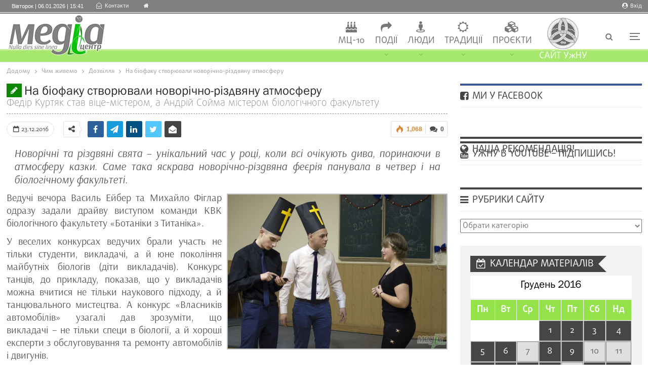

--- FILE ---
content_type: text/html; charset=UTF-8
request_url: https://mediacenter.uzhnu.edu.ua/news/na_biofaci_stvorjuvali_novorichno_rizdvjanu_atmosferu/2016-12-23-8661
body_size: 50804
content:
	<!DOCTYPE html>
		<!--[if IE 8]>
	<html class="ie ie8" dir="ltr" lang="uk" prefix="og: https://ogp.me/ns#"> <![endif]-->
	<!--[if IE 9]>
	<html class="ie ie9" dir="ltr" lang="uk" prefix="og: https://ogp.me/ns#"> <![endif]-->
	<!--[if gt IE 9]><!-->
<html dir="ltr" lang="uk" prefix="og: https://ogp.me/ns#"> <!--<![endif]-->
	<head>
				<meta charset="UTF-8">
		<meta http-equiv="X-UA-Compatible" content="IE=edge">
		<meta name="viewport" content="width=device-width, initial-scale=1.0">
		<link rel="pingback" href="https://mediacenter.uzhnu.edu.ua/xmlrpc.php"/>

		<title>На біофаку створювали новорічно-різдвяну атмосферу ‣ Медіацентр</title>
	<script type="text/javascript">function theChampLoadEvent(e){var t=window.onload;if(typeof window.onload!="function"){window.onload=e}else{window.onload=function(){t();e()}}}</script>
		<script type="text/javascript">var theChampDefaultLang = 'uk', theChampCloseIconPath = 'https://mediacenter.uzhnu.edu.ua/wp-content/plugins/super-socializer/images/close.png';</script>
		<script>var theChampSiteUrl = 'https://mediacenter.uzhnu.edu.ua', theChampVerified = 0, theChampEmailPopup = 0, heateorSsMoreSharePopupSearchText = 'Search';</script>
			<script>var theChampLoadingImgPath = 'https://mediacenter.uzhnu.edu.ua/wp-content/plugins/super-socializer/images/ajax_loader.gif'; var theChampAjaxUrl = 'https://mediacenter.uzhnu.edu.ua/wp-admin/admin-ajax.php'; var theChampRedirectionUrl = 'https://mediacenter.uzhnu.edu.ua/news/na_biofaci_stvorjuvali_novorichno_rizdvjanu_atmosferu/2016-12-23-8661'; var theChampRegRedirectionUrl = 'https://mediacenter.uzhnu.edu.ua/news/na_biofaci_stvorjuvali_novorichno_rizdvjanu_atmosferu/2016-12-23-8661'; </script>
				<script> var theChampFBKey = '2413489812197163', theChampSameTabLogin = '0', theChampVerified = 0; var theChampAjaxUrl = 'https://mediacenter.uzhnu.edu.ua/wp-admin/admin-ajax.php'; var theChampPopupTitle = ''; var theChampEmailPopup = 0; var theChampEmailAjaxUrl = 'https://mediacenter.uzhnu.edu.ua/wp-admin/admin-ajax.php'; var theChampEmailPopupTitle = ''; var theChampEmailPopupErrorMsg = ''; var theChampEmailPopupUniqueId = ''; var theChampEmailPopupVerifyMessage = ''; var theChampSteamAuthUrl = ""; var theChampCurrentPageUrl = 'https%3A%2F%2Fmediacenter.uzhnu.edu.ua%2Fnews%2Fna_biofaci_stvorjuvali_novorichno_rizdvjanu_atmosferu%2F2016-12-23-8661';  var heateorMSEnabled = 0, theChampTwitterAuthUrl = theChampSiteUrl + "?SuperSocializerAuth=Twitter&super_socializer_redirect_to=" + theChampCurrentPageUrl, theChampLineAuthUrl = theChampSiteUrl + "?SuperSocializerAuth=Line&super_socializer_redirect_to=" + theChampCurrentPageUrl, theChampLiveAuthUrl = theChampSiteUrl + "?SuperSocializerAuth=Live&super_socializer_redirect_to=" + theChampCurrentPageUrl, theChampFacebookAuthUrl = theChampSiteUrl + "?SuperSocializerAuth=Facebook&super_socializer_redirect_to=" + theChampCurrentPageUrl, theChampYahooAuthUrl = theChampSiteUrl + "?SuperSocializerAuth=Yahoo&super_socializer_redirect_to=" + theChampCurrentPageUrl, theChampGoogleAuthUrl = theChampSiteUrl + "?SuperSocializerAuth=Google&super_socializer_redirect_to=" + theChampCurrentPageUrl, theChampYoutubeAuthUrl = theChampSiteUrl + "?SuperSocializerAuth=Youtube&super_socializer_redirect_to=" + theChampCurrentPageUrl, theChampVkontakteAuthUrl = theChampSiteUrl + "?SuperSocializerAuth=Vkontakte&super_socializer_redirect_to=" + theChampCurrentPageUrl, theChampLinkedinAuthUrl = theChampSiteUrl + "?SuperSocializerAuth=Linkedin&super_socializer_redirect_to=" + theChampCurrentPageUrl, theChampInstagramAuthUrl = theChampSiteUrl + "?SuperSocializerAuth=Instagram&super_socializer_redirect_to=" + theChampCurrentPageUrl, theChampWordpressAuthUrl = theChampSiteUrl + "?SuperSocializerAuth=Wordpress&super_socializer_redirect_to=" + theChampCurrentPageUrl, theChampDribbbleAuthUrl = theChampSiteUrl + "?SuperSocializerAuth=Dribbble&super_socializer_redirect_to=" + theChampCurrentPageUrl, theChampGithubAuthUrl = theChampSiteUrl + "?SuperSocializerAuth=Github&super_socializer_redirect_to=" + theChampCurrentPageUrl, theChampSpotifyAuthUrl = theChampSiteUrl + "?SuperSocializerAuth=Spotify&super_socializer_redirect_to=" + theChampCurrentPageUrl, theChampKakaoAuthUrl = theChampSiteUrl + "?SuperSocializerAuth=Kakao&super_socializer_redirect_to=" + theChampCurrentPageUrl, theChampTwitchAuthUrl = theChampSiteUrl + "?SuperSocializerAuth=Twitch&super_socializer_redirect_to=" + theChampCurrentPageUrl, theChampRedditAuthUrl = theChampSiteUrl + "?SuperSocializerAuth=Reddit&super_socializer_redirect_to=" + theChampCurrentPageUrl, theChampDisqusAuthUrl = theChampSiteUrl + "?SuperSocializerAuth=Disqus&super_socializer_redirect_to=" + theChampCurrentPageUrl, theChampDropboxAuthUrl = theChampSiteUrl + "?SuperSocializerAuth=Dropbox&super_socializer_redirect_to=" + theChampCurrentPageUrl, theChampFoursquareAuthUrl = theChampSiteUrl + "?SuperSocializerAuth=Foursquare&super_socializer_redirect_to=" + theChampCurrentPageUrl, theChampAmazonAuthUrl = theChampSiteUrl + "?SuperSocializerAuth=Amazon&super_socializer_redirect_to=" + theChampCurrentPageUrl, theChampStackoverflowAuthUrl = theChampSiteUrl + "?SuperSocializerAuth=Stackoverflow&super_socializer_redirect_to=" + theChampCurrentPageUrl, theChampDiscordAuthUrl = theChampSiteUrl + "?SuperSocializerAuth=Discord&super_socializer_redirect_to=" + theChampCurrentPageUrl, theChampMailruAuthUrl = theChampSiteUrl + "?SuperSocializerAuth=Mailru&super_socializer_redirect_to=" + theChampCurrentPageUrl, theChampYandexAuthUrl = theChampSiteUrl + "?SuperSocializerAuth=Yandex&super_socializer_redirect_to=" + theChampCurrentPageUrl; theChampOdnoklassnikiAuthUrl = theChampSiteUrl + "?SuperSocializerAuth=Odnoklassniki&super_socializer_redirect_to=" + theChampCurrentPageUrl;</script>
				<script> var theChampFBKey = '2413489812197163', theChampFBLang = 'uk', theChampFbLikeMycred = 0, theChampSsga = 0, theChampCommentNotification = 0, theChampHeateorFcmRecentComments = 0, theChampFbIosLogin = 0; </script>
						<script type="text/javascript">var theChampFBCommentUrl = 'https://mediacenter.uzhnu.edu.ua/news/na_biofaci_stvorjuvali_novorichno_rizdvjanu_atmosferu/2016-12-23-8661'; var theChampFBCommentColor = 'light'; var theChampFBCommentNumPosts = '20'; var theChampFBCommentWidth = '100%'; var theChampFBCommentOrderby = 'social'; var theChampCommentingTabs = "wordpress,facebook,disqus", theChampGpCommentsUrl = 'https://mediacenter.uzhnu.edu.ua/news/na_biofaci_stvorjuvali_novorichno_rizdvjanu_atmosferu/2016-12-23-8661', theChampDisqusShortname = '', theChampScEnabledTabs = 'wordpress,fb', theChampScLabel = '-', theChampScTabLabels = {"wordpress":"\u041a\u043e\u043c\u0435\u043d\u0442\u0443\u0432\u0430\u0442\u0438 \u044f\u043a \u043a\u043e\u0440\u0438\u0441\u0442\u0443\u0432\u0430\u0447 \u0441\u0430\u0439\u0442\u0443 (0)","fb":"\u041a\u043e\u043c\u0435\u043d\u0442\u0443\u0432\u0430\u0442\u0438 \u0447\u0435\u0440\u0435\u0437 Facebook","disqus":"\u041a\u043e\u043c\u0435\u043d\u0442\u0443\u0432\u0430\u0442\u0438 \u0447\u0435\u0440\u0435\u0437 Disqus"}, theChampGpCommentsWidth = 0, theChampCommentingId = 'respond'</script>
					<style type="text/css">
						.the_champ_button_instagram span.the_champ_svg,a.the_champ_instagram span.the_champ_svg{background:radial-gradient(circle at 30% 107%,#fdf497 0,#fdf497 5%,#fd5949 45%,#d6249f 60%,#285aeb 90%)}
					.the_champ_horizontal_sharing .the_champ_svg,.heateor_ss_standard_follow_icons_container .the_champ_svg{
					color: #fff;
				border-width: 0px;
		border-style: solid;
		border-color: transparent;
	}
		.the_champ_horizontal_sharing .theChampTCBackground{
		color:#666;
	}
		.the_champ_horizontal_sharing span.the_champ_svg:hover,.heateor_ss_standard_follow_icons_container span.the_champ_svg:hover{
				border-color: transparent;
	}
		.the_champ_vertical_sharing span.the_champ_svg,.heateor_ss_floating_follow_icons_container span.the_champ_svg{
					color: #fff;
				border-width: 0px;
		border-style: solid;
		border-color: transparent;
	}
		.the_champ_vertical_sharing .theChampTCBackground{
		color:#666;
	}
		.the_champ_vertical_sharing span.the_champ_svg:hover,.heateor_ss_floating_follow_icons_container span.the_champ_svg:hover{
						border-color: transparent;
		}
	@media screen and (max-width:783px){.the_champ_vertical_sharing{display:none!important}}div.heateor_ss_mobile_footer{display:none;}@media screen and (max-width:783px){div.the_champ_bottom_sharing div.the_champ_sharing_ul .theChampTCBackground{width:100%!important;background-color:white}div.the_champ_bottom_sharing{width:100%!important;left:0!important;}div.the_champ_bottom_sharing a{width:12.5% !important;margin:0!important;padding:0!important;}div.the_champ_bottom_sharing .the_champ_svg{width:100%!important;}div.the_champ_bottom_sharing div.theChampTotalShareCount{font-size:.7em!important;line-height:28px!important}div.the_champ_bottom_sharing div.theChampTotalShareText{font-size:.5em!important;line-height:0px!important}div.heateor_ss_mobile_footer{display:block;height:40px;}.the_champ_bottom_sharing{padding:0!important;display:block!important;width: auto!important;bottom:-2px!important;top: auto!important;}.the_champ_bottom_sharing .the_champ_square_count{line-height: inherit;}.the_champ_bottom_sharing .theChampSharingArrow{display:none;}.the_champ_bottom_sharing .theChampTCBackground{margin-right: 1.1em !important}}</style>
	
		
	<meta name="description" content="Федір Куртяк став віце-містером, а Андрій Сойма містером біологічного факультету" />
	<meta name="robots" content="max-image-preview:large" />
	<meta name="author" content="Василь Путрашик"/>
	<meta name="google-site-verification" content="X_0_x47xqbAZ4V4MhcJHY9gLJE5CRTuSxicyFLMeJMA" />
	<link rel="canonical" href="https://mediacenter.uzhnu.edu.ua/news/na_biofaci_stvorjuvali_novorichno_rizdvjanu_atmosferu/2016-12-23-8661" />
	<meta name="generator" content="All in One SEO (AIOSEO) 4.9.2" />
		<meta property="og:locale" content="uk_UA" />
		<meta property="og:site_name" content="Медіацентр ‣ УжНУ" />
		<meta property="og:type" content="article" />
		<meta property="og:title" content="На біофаку створювали новорічно-різдвяну атмосферу ‣ Медіацентр" />
		<meta property="og:description" content="Федір Куртяк став віце-містером, а Андрій Сойма містером біологічного факультету" />
		<meta property="og:url" content="https://mediacenter.uzhnu.edu.ua/news/na_biofaci_stvorjuvali_novorichno_rizdvjanu_atmosferu/2016-12-23-8661" />
		<meta property="article:published_time" content="2016-12-23T20:58:35+00:00" />
		<meta property="article:modified_time" content="2017-08-27T20:48:25+00:00" />
		<meta property="article:publisher" content="https://www.facebook.com/mediacenter.uzhnu" />
		<meta name="twitter:card" content="summary_large_image" />
		<meta name="twitter:title" content="На біофаку створювали новорічно-різдвяну атмосферу ‣ Медіацентр" />
		<meta name="twitter:description" content="Федір Куртяк став віце-містером, а Андрій Сойма містером біологічного факультету" />
		<script type="application/ld+json" class="aioseo-schema">
			{"@context":"https:\/\/schema.org","@graph":[{"@type":"BlogPosting","@id":"https:\/\/mediacenter.uzhnu.edu.ua\/news\/na_biofaci_stvorjuvali_novorichno_rizdvjanu_atmosferu\/2016-12-23-8661#blogposting","name":"\u041d\u0430 \u0431\u0456\u043e\u0444\u0430\u043a\u0443 \u0441\u0442\u0432\u043e\u0440\u044e\u0432\u0430\u043b\u0438 \u043d\u043e\u0432\u043e\u0440\u0456\u0447\u043d\u043e-\u0440\u0456\u0437\u0434\u0432\u044f\u043d\u0443 \u0430\u0442\u043c\u043e\u0441\u0444\u0435\u0440\u0443 \u2023 \u041c\u0435\u0434\u0456\u0430\u0446\u0435\u043d\u0442\u0440","headline":"\u041d\u0430 \u0431\u0456\u043e\u0444\u0430\u043a\u0443 \u0441\u0442\u0432\u043e\u0440\u044e\u0432\u0430\u043b\u0438 \u043d\u043e\u0432\u043e\u0440\u0456\u0447\u043d\u043e-\u0440\u0456\u0437\u0434\u0432\u044f\u043d\u0443 \u0430\u0442\u043c\u043e\u0441\u0444\u0435\u0440\u0443","author":{"@id":"https:\/\/mediacenter.uzhnu.edu.ua\/news\/author\/vipmc#author"},"publisher":{"@id":"https:\/\/mediacenter.uzhnu.edu.ua\/#organization"},"image":{"@type":"ImageObject","url":"\/live\/2016\/12\/100biology\/slajd.jpg","@id":"https:\/\/mediacenter.uzhnu.edu.ua\/news\/na_biofaci_stvorjuvali_novorichno_rizdvjanu_atmosferu\/2016-12-23-8661\/#articleImage"},"datePublished":"2016-12-23T22:58:35+02:00","dateModified":"2017-08-27T22:48:25+03:00","inLanguage":"uk","mainEntityOfPage":{"@id":"https:\/\/mediacenter.uzhnu.edu.ua\/news\/na_biofaci_stvorjuvali_novorichno_rizdvjanu_atmosferu\/2016-12-23-8661#webpage"},"isPartOf":{"@id":"https:\/\/mediacenter.uzhnu.edu.ua\/news\/na_biofaci_stvorjuvali_novorichno_rizdvjanu_atmosferu\/2016-12-23-8661#webpage"},"articleSection":"\u0414\u043e\u0437\u0432\u0456\u043b\u043b\u044f, \u0421\u0432\u044f\u0442\u043a\u043e\u0432\u043e, \u00ab\u0411\u043e\u0442\u0430\u043d\u0456\u043a\u0438 \u0437 \u0422\u0438\u0442\u0430\u043d\u0456\u043a\u0430\u00bb, \u0410\u043d\u0434\u0440\u0456\u0439 \u0421\u043e\u0439\u043c\u0430, \u0411\u0456\u043e\u043b\u043e\u0433\u0456\u0447\u043d\u0438\u0439 \u0444\u0430\u043a\u0443\u043b\u044c\u0442\u0435\u0442, \u0431\u0456\u043e\u0444\u0430\u043a, \u0412\u0430\u0441\u0438\u043b\u044c \u0415\u0439\u0431\u0435\u0440, \u043a\u043e\u043d\u0446\u0435\u0440\u0442, \u041c\u0438\u0445\u0430\u0439\u043b\u043e \u0424\u0456\u0433\u043b\u0430\u0440, \u041c\u0456\u0441\u0442\u0435\u0440 \u0431\u0456\u043e\u043b\u043e\u0433\u0456\u0447\u043d\u043e\u0433\u043e \u0444\u0430\u043a\u0443\u043b\u044c\u0442\u0435\u0442\u0443, \u043d\u043e\u0432\u043e\u0440\u0456\u0447\u043d\u0438\u0439 \u0432\u0435\u0447\u0456\u0440, \u043d\u043e\u0432\u043e\u0440\u0456\u0447\u043d\u0456 \u0441\u0432\u044f\u0442\u0430, \u0424\u0435\u0434\u0456\u0440 \u041a\u0443\u0440\u0442\u044f\u043a, \u042f\u0440\u043e\u0441\u043b\u0430\u0432\u0430 \u0413\u0430\u0441\u0438\u043d\u0435\u0446\u044c"},{"@type":"BreadcrumbList","@id":"https:\/\/mediacenter.uzhnu.edu.ua\/news\/na_biofaci_stvorjuvali_novorichno_rizdvjanu_atmosferu\/2016-12-23-8661#breadcrumblist","itemListElement":[{"@type":"ListItem","@id":"https:\/\/mediacenter.uzhnu.edu.ua#listItem","position":1,"name":"Home","item":"https:\/\/mediacenter.uzhnu.edu.ua","nextItem":{"@type":"ListItem","@id":"https:\/\/mediacenter.uzhnu.edu.ua\/news#listItem","name":"\u0427\u0438\u043c \u0436\u0438\u0432\u0435\u043c\u043e"}},{"@type":"ListItem","@id":"https:\/\/mediacenter.uzhnu.edu.ua\/news#listItem","position":2,"name":"\u0427\u0438\u043c \u0436\u0438\u0432\u0435\u043c\u043e","item":"https:\/\/mediacenter.uzhnu.edu.ua\/news","nextItem":{"@type":"ListItem","@id":"https:\/\/mediacenter.uzhnu.edu.ua\/news\/tradytsiyi#listItem","name":"\u0422\u0440\u0430\u0434\u0438\u0446\u0456\u0457"},"previousItem":{"@type":"ListItem","@id":"https:\/\/mediacenter.uzhnu.edu.ua#listItem","name":"Home"}},{"@type":"ListItem","@id":"https:\/\/mediacenter.uzhnu.edu.ua\/news\/tradytsiyi#listItem","position":3,"name":"\u0422\u0440\u0430\u0434\u0438\u0446\u0456\u0457","item":"https:\/\/mediacenter.uzhnu.edu.ua\/news\/tradytsiyi","nextItem":{"@type":"ListItem","@id":"https:\/\/mediacenter.uzhnu.edu.ua\/news\/tradytsiyi\/svyatkovo#listItem","name":"\u0421\u0432\u044f\u0442\u043a\u043e\u0432\u043e"},"previousItem":{"@type":"ListItem","@id":"https:\/\/mediacenter.uzhnu.edu.ua\/news#listItem","name":"\u0427\u0438\u043c \u0436\u0438\u0432\u0435\u043c\u043e"}},{"@type":"ListItem","@id":"https:\/\/mediacenter.uzhnu.edu.ua\/news\/tradytsiyi\/svyatkovo#listItem","position":4,"name":"\u0421\u0432\u044f\u0442\u043a\u043e\u0432\u043e","item":"https:\/\/mediacenter.uzhnu.edu.ua\/news\/tradytsiyi\/svyatkovo","nextItem":{"@type":"ListItem","@id":"https:\/\/mediacenter.uzhnu.edu.ua\/news\/na_biofaci_stvorjuvali_novorichno_rizdvjanu_atmosferu\/2016-12-23-8661#listItem","name":"\u041d\u0430 \u0431\u0456\u043e\u0444\u0430\u043a\u0443 \u0441\u0442\u0432\u043e\u0440\u044e\u0432\u0430\u043b\u0438 \u043d\u043e\u0432\u043e\u0440\u0456\u0447\u043d\u043e-\u0440\u0456\u0437\u0434\u0432\u044f\u043d\u0443 \u0430\u0442\u043c\u043e\u0441\u0444\u0435\u0440\u0443"},"previousItem":{"@type":"ListItem","@id":"https:\/\/mediacenter.uzhnu.edu.ua\/news\/tradytsiyi#listItem","name":"\u0422\u0440\u0430\u0434\u0438\u0446\u0456\u0457"}},{"@type":"ListItem","@id":"https:\/\/mediacenter.uzhnu.edu.ua\/news\/na_biofaci_stvorjuvali_novorichno_rizdvjanu_atmosferu\/2016-12-23-8661#listItem","position":5,"name":"\u041d\u0430 \u0431\u0456\u043e\u0444\u0430\u043a\u0443 \u0441\u0442\u0432\u043e\u0440\u044e\u0432\u0430\u043b\u0438 \u043d\u043e\u0432\u043e\u0440\u0456\u0447\u043d\u043e-\u0440\u0456\u0437\u0434\u0432\u044f\u043d\u0443 \u0430\u0442\u043c\u043e\u0441\u0444\u0435\u0440\u0443","previousItem":{"@type":"ListItem","@id":"https:\/\/mediacenter.uzhnu.edu.ua\/news\/tradytsiyi\/svyatkovo#listItem","name":"\u0421\u0432\u044f\u0442\u043a\u043e\u0432\u043e"}}]},{"@type":"Organization","@id":"https:\/\/mediacenter.uzhnu.edu.ua\/#organization","name":"\u041c\u0435\u0434\u0456\u0430\u0446\u0435\u043d\u0442\u0440 \u0423\u0436\u041d\u0423","description":"\u0423\u0436\u041d\u0423","url":"https:\/\/mediacenter.uzhnu.edu.ua\/","logo":{"@type":"ImageObject","url":"https:\/\/mediacenter.uzhnu.edu.ua\/live\/2017\/09\/logo.png","@id":"https:\/\/mediacenter.uzhnu.edu.ua\/news\/na_biofaci_stvorjuvali_novorichno_rizdvjanu_atmosferu\/2016-12-23-8661\/#organizationLogo","width":1181,"height":529},"image":{"@id":"https:\/\/mediacenter.uzhnu.edu.ua\/news\/na_biofaci_stvorjuvali_novorichno_rizdvjanu_atmosferu\/2016-12-23-8661\/#organizationLogo"},"sameAs":["https:\/\/www.facebook.com\/mediacenter.uzhnu","https:\/\/www.youtube.com\/@Media-UzhNU"]},{"@type":"Person","@id":"https:\/\/mediacenter.uzhnu.edu.ua\/news\/author\/vipmc#author","url":"https:\/\/mediacenter.uzhnu.edu.ua\/news\/author\/vipmc","name":"\u0412\u0430\u0441\u0438\u043b\u044c \u041f\u0443\u0442\u0440\u0430\u0448\u0438\u043a"},{"@type":"WebPage","@id":"https:\/\/mediacenter.uzhnu.edu.ua\/news\/na_biofaci_stvorjuvali_novorichno_rizdvjanu_atmosferu\/2016-12-23-8661#webpage","url":"https:\/\/mediacenter.uzhnu.edu.ua\/news\/na_biofaci_stvorjuvali_novorichno_rizdvjanu_atmosferu\/2016-12-23-8661","name":"\u041d\u0430 \u0431\u0456\u043e\u0444\u0430\u043a\u0443 \u0441\u0442\u0432\u043e\u0440\u044e\u0432\u0430\u043b\u0438 \u043d\u043e\u0432\u043e\u0440\u0456\u0447\u043d\u043e-\u0440\u0456\u0437\u0434\u0432\u044f\u043d\u0443 \u0430\u0442\u043c\u043e\u0441\u0444\u0435\u0440\u0443 \u2023 \u041c\u0435\u0434\u0456\u0430\u0446\u0435\u043d\u0442\u0440","description":"\u0424\u0435\u0434\u0456\u0440 \u041a\u0443\u0440\u0442\u044f\u043a \u0441\u0442\u0430\u0432 \u0432\u0456\u0446\u0435-\u043c\u0456\u0441\u0442\u0435\u0440\u043e\u043c, \u0430 \u0410\u043d\u0434\u0440\u0456\u0439 \u0421\u043e\u0439\u043c\u0430 \u043c\u0456\u0441\u0442\u0435\u0440\u043e\u043c \u0431\u0456\u043e\u043b\u043e\u0433\u0456\u0447\u043d\u043e\u0433\u043e \u0444\u0430\u043a\u0443\u043b\u044c\u0442\u0435\u0442\u0443","inLanguage":"uk","isPartOf":{"@id":"https:\/\/mediacenter.uzhnu.edu.ua\/#website"},"breadcrumb":{"@id":"https:\/\/mediacenter.uzhnu.edu.ua\/news\/na_biofaci_stvorjuvali_novorichno_rizdvjanu_atmosferu\/2016-12-23-8661#breadcrumblist"},"author":{"@id":"https:\/\/mediacenter.uzhnu.edu.ua\/news\/author\/vipmc#author"},"creator":{"@id":"https:\/\/mediacenter.uzhnu.edu.ua\/news\/author\/vipmc#author"},"datePublished":"2016-12-23T22:58:35+02:00","dateModified":"2017-08-27T22:48:25+03:00"},{"@type":"WebSite","@id":"https:\/\/mediacenter.uzhnu.edu.ua\/#website","url":"https:\/\/mediacenter.uzhnu.edu.ua\/","name":"\u041c\u0435\u0434\u0456\u0430\u0446\u0435\u043d\u0442\u0440","alternateName":"\u041c\u0435\u0434\u0456\u0439\u043d\u0438\u0439 \u043f\u0456\u0434\u0440\u043e\u0437\u0434\u0456\u043b \u0423\u0436\u0433\u043e\u0440\u043e\u0434\u0441\u044c\u043a\u043e\u0433\u043e \u0443\u043d\u0456\u0432\u0435\u0440\u0441\u0438\u0442\u0435\u0442\u0443","description":"\u0423\u0436\u041d\u0423","inLanguage":"uk","publisher":{"@id":"https:\/\/mediacenter.uzhnu.edu.ua\/#organization"}}]}
		</script>
		



<meta property="og:locale" content="uk"/>
<meta property="og:site_name" content="Медіацентр"/>
<meta property="og:url" content="https://mediacenter.uzhnu.edu.ua/news/na_biofaci_stvorjuvali_novorichno_rizdvjanu_atmosferu/2016-12-23-8661"/>
<meta property="og:title" content="На біофаку створювали новорічно-різдвяну атмосферу"/>
<meta property="og:image" content="/live/2016/12/100biology/slajd.jpg"/>
<meta property="article:section" content="Святково"/>
<meta property="article:tag" content="Ярослава Гасинець"/>
<meta property="og:description" content="Федір Куртяк став віце-містером, а Андрій Сойма містером біологічного факультету"/>
<meta property="og:type" content="article"/>
<meta name="twitter:card" content="summary"/>
<meta name="twitter:url" content="https://mediacenter.uzhnu.edu.ua/news/na_biofaci_stvorjuvali_novorichno_rizdvjanu_atmosferu/2016-12-23-8661"/>
<meta name="twitter:title" content="На біофаку створювали новорічно-різдвяну атмосферу"/>
<meta name="twitter:description" content="Федір Куртяк став віце-містером, а Андрій Сойма містером біологічного факультету"/>
<meta name="twitter:image" content="/live/2016/12/100biology/slajd.jpg"/>

<link rel="alternate" type="application/rss+xml" title="Медіацентр &raquo; стрічка" href="https://mediacenter.uzhnu.edu.ua/feed" />
<link rel="alternate" type="application/rss+xml" title="Медіацентр &raquo; Канал коментарів" href="https://mediacenter.uzhnu.edu.ua/comments/feed" />
<link rel="alternate" type="application/rss+xml" title="Медіацентр &raquo; На біофаку створювали новорічно-різдвяну атмосферу Канал коментарів" href="https://mediacenter.uzhnu.edu.ua/news/na_biofaci_stvorjuvali_novorichno_rizdvjanu_atmosferu/2016-12-23-8661/feed" />
<link rel="alternate" title="oEmbed (JSON)" type="application/json+oembed" href="https://mediacenter.uzhnu.edu.ua/wp-json/oembed/1.0/embed?url=https%3A%2F%2Fmediacenter.uzhnu.edu.ua%2Fnews%2Fna_biofaci_stvorjuvali_novorichno_rizdvjanu_atmosferu%2F2016-12-23-8661" />
<link rel="alternate" title="oEmbed (XML)" type="text/xml+oembed" href="https://mediacenter.uzhnu.edu.ua/wp-json/oembed/1.0/embed?url=https%3A%2F%2Fmediacenter.uzhnu.edu.ua%2Fnews%2Fna_biofaci_stvorjuvali_novorichno_rizdvjanu_atmosferu%2F2016-12-23-8661&#038;format=xml" />
		
							<script src="//www.googletagmanager.com/gtag/js?id=G-2YFB5GS5DV"  data-cfasync="false" data-wpfc-render="false" type="text/javascript" async></script>
			<script data-cfasync="false" data-wpfc-render="false" type="text/javascript">
				var mi_version = '9.11.0';
				var mi_track_user = true;
				var mi_no_track_reason = '';
								var MonsterInsightsDefaultLocations = {"page_location":"https:\/\/mediacenter.uzhnu.edu.ua\/news\/na_biofaci_stvorjuvali_novorichno_rizdvjanu_atmosferu\/2016-12-23-8661\/"};
								if ( typeof MonsterInsightsPrivacyGuardFilter === 'function' ) {
					var MonsterInsightsLocations = (typeof MonsterInsightsExcludeQuery === 'object') ? MonsterInsightsPrivacyGuardFilter( MonsterInsightsExcludeQuery ) : MonsterInsightsPrivacyGuardFilter( MonsterInsightsDefaultLocations );
				} else {
					var MonsterInsightsLocations = (typeof MonsterInsightsExcludeQuery === 'object') ? MonsterInsightsExcludeQuery : MonsterInsightsDefaultLocations;
				}

								var disableStrs = [
										'ga-disable-G-2YFB5GS5DV',
									];

				/* Function to detect opted out users */
				function __gtagTrackerIsOptedOut() {
					for (var index = 0; index < disableStrs.length; index++) {
						if (document.cookie.indexOf(disableStrs[index] + '=true') > -1) {
							return true;
						}
					}

					return false;
				}

				/* Disable tracking if the opt-out cookie exists. */
				if (__gtagTrackerIsOptedOut()) {
					for (var index = 0; index < disableStrs.length; index++) {
						window[disableStrs[index]] = true;
					}
				}

				/* Opt-out function */
				function __gtagTrackerOptout() {
					for (var index = 0; index < disableStrs.length; index++) {
						document.cookie = disableStrs[index] + '=true; expires=Thu, 31 Dec 2099 23:59:59 UTC; path=/';
						window[disableStrs[index]] = true;
					}
				}

				if ('undefined' === typeof gaOptout) {
					function gaOptout() {
						__gtagTrackerOptout();
					}
				}
								window.dataLayer = window.dataLayer || [];

				window.MonsterInsightsDualTracker = {
					helpers: {},
					trackers: {},
				};
				if (mi_track_user) {
					function __gtagDataLayer() {
						dataLayer.push(arguments);
					}

					function __gtagTracker(type, name, parameters) {
						if (!parameters) {
							parameters = {};
						}

						if (parameters.send_to) {
							__gtagDataLayer.apply(null, arguments);
							return;
						}

						if (type === 'event') {
														parameters.send_to = monsterinsights_frontend.v4_id;
							var hookName = name;
							if (typeof parameters['event_category'] !== 'undefined') {
								hookName = parameters['event_category'] + ':' + name;
							}

							if (typeof MonsterInsightsDualTracker.trackers[hookName] !== 'undefined') {
								MonsterInsightsDualTracker.trackers[hookName](parameters);
							} else {
								__gtagDataLayer('event', name, parameters);
							}
							
						} else {
							__gtagDataLayer.apply(null, arguments);
						}
					}

					__gtagTracker('js', new Date());
					__gtagTracker('set', {
						'developer_id.dZGIzZG': true,
											});
					if ( MonsterInsightsLocations.page_location ) {
						__gtagTracker('set', MonsterInsightsLocations);
					}
										__gtagTracker('config', 'G-2YFB5GS5DV', {"forceSSL":"true","link_attribution":"true"} );
										window.gtag = __gtagTracker;										(function () {
						/* https://developers.google.com/analytics/devguides/collection/analyticsjs/ */
						/* ga and __gaTracker compatibility shim. */
						var noopfn = function () {
							return null;
						};
						var newtracker = function () {
							return new Tracker();
						};
						var Tracker = function () {
							return null;
						};
						var p = Tracker.prototype;
						p.get = noopfn;
						p.set = noopfn;
						p.send = function () {
							var args = Array.prototype.slice.call(arguments);
							args.unshift('send');
							__gaTracker.apply(null, args);
						};
						var __gaTracker = function () {
							var len = arguments.length;
							if (len === 0) {
								return;
							}
							var f = arguments[len - 1];
							if (typeof f !== 'object' || f === null || typeof f.hitCallback !== 'function') {
								if ('send' === arguments[0]) {
									var hitConverted, hitObject = false, action;
									if ('event' === arguments[1]) {
										if ('undefined' !== typeof arguments[3]) {
											hitObject = {
												'eventAction': arguments[3],
												'eventCategory': arguments[2],
												'eventLabel': arguments[4],
												'value': arguments[5] ? arguments[5] : 1,
											}
										}
									}
									if ('pageview' === arguments[1]) {
										if ('undefined' !== typeof arguments[2]) {
											hitObject = {
												'eventAction': 'page_view',
												'page_path': arguments[2],
											}
										}
									}
									if (typeof arguments[2] === 'object') {
										hitObject = arguments[2];
									}
									if (typeof arguments[5] === 'object') {
										Object.assign(hitObject, arguments[5]);
									}
									if ('undefined' !== typeof arguments[1].hitType) {
										hitObject = arguments[1];
										if ('pageview' === hitObject.hitType) {
											hitObject.eventAction = 'page_view';
										}
									}
									if (hitObject) {
										action = 'timing' === arguments[1].hitType ? 'timing_complete' : hitObject.eventAction;
										hitConverted = mapArgs(hitObject);
										__gtagTracker('event', action, hitConverted);
									}
								}
								return;
							}

							function mapArgs(args) {
								var arg, hit = {};
								var gaMap = {
									'eventCategory': 'event_category',
									'eventAction': 'event_action',
									'eventLabel': 'event_label',
									'eventValue': 'event_value',
									'nonInteraction': 'non_interaction',
									'timingCategory': 'event_category',
									'timingVar': 'name',
									'timingValue': 'value',
									'timingLabel': 'event_label',
									'page': 'page_path',
									'location': 'page_location',
									'title': 'page_title',
									'referrer' : 'page_referrer',
								};
								for (arg in args) {
																		if (!(!args.hasOwnProperty(arg) || !gaMap.hasOwnProperty(arg))) {
										hit[gaMap[arg]] = args[arg];
									} else {
										hit[arg] = args[arg];
									}
								}
								return hit;
							}

							try {
								f.hitCallback();
							} catch (ex) {
							}
						};
						__gaTracker.create = newtracker;
						__gaTracker.getByName = newtracker;
						__gaTracker.getAll = function () {
							return [];
						};
						__gaTracker.remove = noopfn;
						__gaTracker.loaded = true;
						window['__gaTracker'] = __gaTracker;
					})();
									} else {
										console.log("");
					(function () {
						function __gtagTracker() {
							return null;
						}

						window['__gtagTracker'] = __gtagTracker;
						window['gtag'] = __gtagTracker;
					})();
									}
			</script>
							
		<style id='wp-img-auto-sizes-contain-inline-css' type='text/css'>
img:is([sizes=auto i],[sizes^="auto," i]){contain-intrinsic-size:3000px 1500px}
/*# sourceURL=wp-img-auto-sizes-contain-inline-css */
</style>
<link rel='stylesheet' id='mec-select2-style-css' href='https://mediacenter.uzhnu.edu.ua/wp-content/plugins/modern-events-calendar/assets/packages/select2/select2.min.css?ver=7.24.0' type='text/css' media='all' />
<link rel='stylesheet' id='mec-font-icons-css' href='https://mediacenter.uzhnu.edu.ua/wp-content/plugins/modern-events-calendar/assets/css/iconfonts.css?ver=7.24.0' type='text/css' media='all' />
<link rel='stylesheet' id='mec-frontend-style-css' href='https://mediacenter.uzhnu.edu.ua/wp-content/plugins/modern-events-calendar/assets/css/frontend.min.css?ver=7.24.0' type='text/css' media='all' />
<link rel='stylesheet' id='mec-tooltip-style-css' href='https://mediacenter.uzhnu.edu.ua/wp-content/plugins/modern-events-calendar/assets/packages/tooltip/tooltip.css?ver=7.24.0' type='text/css' media='all' />
<link rel='stylesheet' id='mec-tooltip-shadow-style-css' href='https://mediacenter.uzhnu.edu.ua/wp-content/plugins/modern-events-calendar/assets/packages/tooltip/tooltipster-sideTip-shadow.min.css?ver=7.24.0' type='text/css' media='all' />
<link rel='stylesheet' id='featherlight-css' href='https://mediacenter.uzhnu.edu.ua/wp-content/plugins/modern-events-calendar/assets/packages/featherlight/featherlight.css?ver=7.24.0' type='text/css' media='all' />
<link rel='stylesheet' id='mec-lity-style-css' href='https://mediacenter.uzhnu.edu.ua/wp-content/plugins/modern-events-calendar/assets/packages/lity/lity.min.css?ver=7.24.0' type='text/css' media='all' />
<link rel='stylesheet' id='mec-general-calendar-style-css' href='https://mediacenter.uzhnu.edu.ua/wp-content/plugins/modern-events-calendar/assets/css/mec-general-calendar.css?ver=7.24.0' type='text/css' media='all' />
<style id='classic-theme-styles-inline-css' type='text/css'>
/*! This file is auto-generated */
.wp-block-button__link{color:#fff;background-color:#32373c;border-radius:9999px;box-shadow:none;text-decoration:none;padding:calc(.667em + 2px) calc(1.333em + 2px);font-size:1.125em}.wp-block-file__button{background:#32373c;color:#fff;text-decoration:none}
/*# sourceURL=/wp-includes/css/classic-themes.min.css */
</style>
<link rel='stylesheet' id='contact-form-7-css' href='https://mediacenter.uzhnu.edu.ua/wp-content/plugins/contact-form-7/includes/css/styles.css?ver=6.1.4' type='text/css' media='all' />
<link rel='stylesheet' id='wbcr-comments-plus-url-span-css' href='https://mediacenter.uzhnu.edu.ua/wp-content/plugins/clearfy/components/comments-plus/assets/css/url-span.css?ver=2.4.1' type='text/css' media='all' />
<link rel='stylesheet' id='chld_thm_cfg_parent-css' href='https://mediacenter.uzhnu.edu.ua/wp-content/themes/publisher/style.css?ver=a8a5de917ae42b079f5c3b6108db7889' type='text/css' media='all' />
<link rel='stylesheet' id='the_champ_frontend_css-css' href='https://mediacenter.uzhnu.edu.ua/wp-content/plugins/super-socializer/css/front.css?ver=7.14.5' type='text/css' media='all' />
<link rel='stylesheet' id='publisher-child-css' href='https://mediacenter.uzhnu.edu.ua/wp-content/themes/publisher-child/style.css?ver=3.2.0.1516137023' type='text/css' media='all' />
<script type="text/javascript" src="https://mediacenter.uzhnu.edu.ua/wp-includes/js/jquery/jquery.min.js?ver=3.7.1" id="jquery-core-js"></script>
<script type="text/javascript" src="https://mediacenter.uzhnu.edu.ua/wp-includes/js/jquery/jquery-migrate.min.js?ver=3.4.1" id="jquery-migrate-js"></script>
<script type="text/javascript" src="https://mediacenter.uzhnu.edu.ua/wp-content/plugins/google-analytics-for-wordpress/assets/js/frontend-gtag.min.js?ver=9.11.0" id="monsterinsights-frontend-script-js" async="async" data-wp-strategy="async"></script>
<script data-cfasync="false" data-wpfc-render="false" type="text/javascript" id='monsterinsights-frontend-script-js-extra'>/* <![CDATA[ */
var monsterinsights_frontend = {"js_events_tracking":"true","download_extensions":"doc,pdf,ppt,zip,xls,docx,pptx,xlsx","inbound_paths":"[{\"path\":\"\\\/go\\\/\",\"label\":\"affiliate\"},{\"path\":\"\\\/recommend\\\/\",\"label\":\"affiliate\"}]","home_url":"https:\/\/mediacenter.uzhnu.edu.ua","hash_tracking":"false","v4_id":"G-2YFB5GS5DV"};/* ]]> */
</script>
<script></script><link rel="https://api.w.org/" href="https://mediacenter.uzhnu.edu.ua/wp-json/" /><link rel="alternate" title="JSON" type="application/json" href="https://mediacenter.uzhnu.edu.ua/wp-json/wp/v2/posts/8661" />			<link rel="shortcut icon" href="//mediacenter.uzhnu.edu.ua/live/2019/02/logo-uzhnu-1.png"><meta name="generator" content="Powered by WPBakery Page Builder - drag and drop page builder for WordPress."/>
<script type="application/ld+json">{
    "@context": "http://schema.org/",
    "@type": "Organization",
    "@id": "#organization",
    "logo": {
        "@type": "ImageObject",
        "url": "//mediacenter.uzhnu.edu.ua/live/2018/01/lohohead.png"
    },
    "url": "https://mediacenter.uzhnu.edu.ua/",
    "name": "\u041c\u0435\u0434\u0456\u0430\u0446\u0435\u043d\u0442\u0440",
    "description": "\u0423\u0436\u041d\u0423"
}</script>
<script type="application/ld+json">{
    "@context": "http://schema.org/",
    "@type": "WebSite",
    "name": "\u041c\u0435\u0434\u0456\u0430\u0446\u0435\u043d\u0442\u0440",
    "alternateName": "\u0423\u0436\u041d\u0423",
    "url": "https://mediacenter.uzhnu.edu.ua/"
}</script>
<script type="application/ld+json">{
    "@context": "http://schema.org/",
    "@type": "NewsArticle",
    "headline": "\u041d\u0430 \u0431\u0456\u043e\u0444\u0430\u043a\u0443 \u0441\u0442\u0432\u043e\u0440\u044e\u0432\u0430\u043b\u0438 \u043d\u043e\u0432\u043e\u0440\u0456\u0447\u043d\u043e-\u0440\u0456\u0437\u0434\u0432\u044f\u043d\u0443 \u0430\u0442\u043c\u043e\u0441\u0444\u0435\u0440\u0443",
    "description": "\u0424\u0435\u0434\u0456\u0440 \u041a\u0443\u0440\u0442\u044f\u043a \u0441\u0442\u0430\u0432 \u0432\u0456\u0446\u0435-\u043c\u0456\u0441\u0442\u0435\u0440\u043e\u043c, \u0430 \u0410\u043d\u0434\u0440\u0456\u0439 \u0421\u043e\u0439\u043c\u0430 \u043c\u0456\u0441\u0442\u0435\u0440\u043e\u043c \u0431\u0456\u043e\u043b\u043e\u0433\u0456\u0447\u043d\u043e\u0433\u043e \u0444\u0430\u043a\u0443\u043b\u044c\u0442\u0435\u0442\u0443",
    "datePublished": "2016-12-23",
    "dateModified": "2017-08-27",
    "author": {
        "@type": "Person",
        "@id": "#person-",
        "name": "\u0412\u0430\u0441\u0438\u043b\u044c \u041f\u0443\u0442\u0440\u0430\u0448\u0438\u043a"
    },
    "image": "/live/2016/12/100biology/slajd.jpg",
    "interactionStatistic": [
        {
            "@type": "InteractionCounter",
            "interactionType": "http://schema.org/CommentAction",
            "userInteractionCount": "0"
        }
    ],
    "publisher": {
        "@id": "#organization"
    },
    "mainEntityOfPage": "https://mediacenter.uzhnu.edu.ua/news/na_biofaci_stvorjuvali_novorichno_rizdvjanu_atmosferu/2016-12-23-8661"
}</script>
<link rel='stylesheet' id='bf-minifed-css-1' href='https://mediacenter.uzhnu.edu.ua/wp-content/bs-booster-cache/d3626ceb0d8127cc97f086bb27f95ac1.css' type='text/css' media='all' />
<link rel='stylesheet' id='7.11.0-1767176586' href='https://mediacenter.uzhnu.edu.ua/wp-content/bs-booster-cache/2291a282e68277de8cbc07c4e0671fad.css' type='text/css' media='all' />


<style>
.memory {display: flex !important;
    flex-direction: row;
}

.widbot {margin:0 auto 90px;}
.site-header.header-style-6 .main-menu.menu {
    min-width: 530px;}
.mec-wrap .col-md-4{margin-top: 55px!important;}
.custom-html-widget {margin-bottom: -80px!important;}
.custom-html-widget .fluid-width-video-wrapper {padding-top: 0px!important;}
.alignleft0 {float:left; margin-left: 0px !important; margin-right:0px !important} 
.alignright0 {float:right; margin-left: 0px !important; margin-right:0px !important} 

.photo-pr {margin-left: 0px !important;}
.photo-liv {margin-right: 0px !important;}

.listing-item-text-2 .title {
    font-family: 'FranklinHot';
    font-weight: 400;
    line-height: 15px;
    font-size: 15px;
    text-align: left;
    text-transform: none!important;
}
.listing.listing-mix-3-3 .row-1+.row-2 {
    margin-top: 4px !important;}

.arsit1 {font-family:'Arsenal-italic';text-decoration:overline;margin-left:30px;}
.arsit2 {font-family:'Arsenal-italic';text-decoration: underline;margin-right:30px;}

.arsit1:before {content:"\f10d";font-family:FontAwesome;position: absolute;color:#fff;background:#585858;font-size:20px;padding: 0 5px;margin-left:-30px;}
.arsit2:after {content:"\f10e";font-family:FontAwesome;position:absolute;color:#fff;background:#585858;font-size:20px;padding: 0 5px; margin-right:-30px;}

.arsit3 {font-family:'Arsenal-italic';color:#585858;background:#F4F4F4;margin-left:30px;margin-right:30px;}
.arsit3:before {content:"\f10d";font-family:FontAwesome;position: absolute;color:#fff;background:#C5C5C5;font-size:20px;padding: 0 5px;margin-left:-30px;}
.arsit3:after {content:"\f10e";font-family:FontAwesome;position:absolute;color:#fff;background:#C5C5C5;font-size:20px;padding: 0 5px; margin-right:-30px;}

.kruhle-foto {border-radius:50%;}
.qu-author-av{float:right !important;margin-left:15px !important}
.qu-author-av2{float:left !important; margin-top:-15px; margin-right:15px !important}
.qu-author-av3{float:right !important;margin-top:-15px; margin-left:15px !important}

#icolap:before {
    position:absolute;
    content: "\b042";
    font: normal normal normal 14px/1 bs-icons;
    font-size: 73px;
    text-rendering: auto;
    -webkit-font-smoothing: antialiased;
    -moz-osx-font-smoothing: grayscale;
    line-height: 60px;
    background: 0 0;
    border-radius: inherit;
    text-align: inherit;
    display: inline-block;
    margin-bottom: -100px;
    color: #f2f2f2;
    z-index: -1;}

blockquote.bs-quote.bsq-t1.bsq-s8.bs-quote.bsq-left3, 
blockquote.bs-quote.bsq-t1.bsq-s8.bs-quote.bsq-right3{width: 100%;}

blockquote.bs-quote.bsq-t1.bsq-s8.bs-quote.bsq-left2, 
blockquote.bs-quote.bsq-t1.bsq-s8.bs-quote.bsq-right2 {
    max-width: 485px;}

blockquote.bs-quote.bsq-t2.bs-quote.bsq-left2, 
blockquote.bs-quote.bsq-t2.bs-quote.bsq-right2 {
     max-width: 485px;}
    
blockquote.bs-quote.bs-quote-2.bsq-t1.bsq-s2.bsq-left2,
blockquote.bs-quote.bs-quote-2.bsq-t1.bsq-s2.bsq-right2{
    max-width: 485px;}

.pidzah2 {text-align:left; padding:0px; margin-top:-15px;margin-bottom:-12px;color:#4A8C27; font-family:'Arsenal-regular', sans-serif; font-size: 17pt !important;}
.pidzah {text-align:center; padding:10px 5px 10px 5px; border-top: 1px solid green;  text-transform: uppercase; color:green; background-color:#E8FFD0; font-family:'FranklinHotIT', sans-serif; font-size: 17pt !important;}
.vriz {padding:2px 15px 10px 15px;font-family:'Arsenal-italic' !important;font-size:16pt !important;line-height:1.25 !important;}
.pdps {margin-bottom:5px;margin-top:5px;font-family:'Arsenal-BoldItalic';text-align:right;font-size:15pt;line-height:1.25;}
.clear {clear:both;display:block;overflow:hidden;visibility:hidden;width:0;height:0;}
 
.vtb5535 {margin-top:-55px !important; margin-bottom:-35px !important;}.v160 {margin-top:-160px !important;}.v110 {margin-top:-106px !important;}.v100 {margin-top:-96px !important;}
.v60 {margin-top:-60px !important;} .v55 {margin-top:-55px !important;} .v50 {margin-top:-50px !important;}.v45 {margin-top:-45px !important;} .v40 {margin-top:-40px !important;} .v35 {margin-top:-35px !important;} .v30 {margin-top:-30px !important;}
.arsit {font-family:'Arsenal-italic';}

.myquotes {background: linear-gradient(135deg, #e0fcce 50%, #F4F4F4 50%);padding:25px 12px 12px;text-align:left;position:relative;color:#49152C;font-size:16px;line-height:1.25;}
.myquotes:before {content:"\f10d";font-family:FontAwesome;position: absolute;z-index: 2;left:50%;transform: translateX(-50%);top:2px;color:#0C8701;font-size:20px;background:#e0fcce;padding: 0 12px;}
.myquotes:after {content:"";position:absolute;left:12px;top:13px;right:12px;border-top:2px solid #0C8701;}
.citepidp {font-family:Arsenal-Italic;font-size:14px;text-align:right;margin-top:-15px;}

.single-container .post-header-inner .single-post-title {margin: 0 0 7px; line-height: 1.1;  text-indent: 35px;}
.single-container .post-header-inner .post-subtitle {line-height: 1.15;}
.single-container .post-meta .time .post-published ::before {content: "\f133"; font-family: FontAwesome; margin-right:5px;}
.single-container .post-header-inner{overflow: visible; z-index: 1;position: relative;}
div.post-share.single-post-share.top-share.clearfix {margin-top:-51px; margin-left:112px;z-index:2;position: relative;}
.single-container .post-header-title .post-meta {max-width:140px; margin-top:15px;  background: #fff;border: 1px solid #e2e2e2; line-height: 30px; height: 30px; display: inline-block;    padding: 0 10px; border-radius: 30px; font-size: 12px; color: #4d4d4d; margin-right: 8px; vertical-align: top;}

.entry-content ol, .entry-content p, .entry-content ul {line-height:1.25;font-size:15pt; font-style: regular; font-weight:400;margin-bottom: 11px;}

.main-menu li#menu-item-7335 > a, .main-menu li#menu-item-7335, .off-canvas-menu > ul > li#menu-item-7335 > a {color: #fff;}
.main-menu li#menu-item-7335 > a:hover, .off-canvas-menu > ul > li#menu-item-7335 > a:hover {color: #0B80E0;}
.main-menu li#menu-item-7335 > a {text-transform: initial;padding-left: 5px;padding-right: 5px;padding-top: 44px; }
.main-menu li#menu-item-7335 > a img {
	-webkit-filter: grayscale(100%); filter: grayscale(100%);	-webkit-transition: .3s ease-in-out; transition: .3s ease-in-out;}
.main-menu li#menu-item-7335 > a:hover img {-webkit-filter: grayscale(0);
	filter: grayscale(0);}
.site-header.header-style-6 .main-menu.menu > li > a {padding: 0 10px;}
.site-header.header-style-6 .site-branding {width: 23.333%;}
.site-header.header-style-6 .main-menu-container {width: 76.666%;}

.highslide{outline:none;text-decoration:none;}.highslide img{border:2px solid silver;}.highslide:hover img{border-color:gray;}.highslide-active-anchor img{visibility:hidden;} .highslide:hover img {cursor: zoom-in;} .highslide-caption {display: none;	font-size: 1em;	padding: 5px;}
.ramka{outline:none;text-decoration:none;}.ramka img{border:2px solid silver;}.ramka:hover img{border-color:gray;}.ramka-active-anchor img{visibility:hidden;} .ramka:hover img {cursor: zoom-in;} .ramka-caption {display: none;	font-size: 1em;	padding: 5px;}

.widget.widget_calendar table {border: 0px;border-collapse: separate;  border-spacing: 1px}
.widget.widget_calendar table td,.widget.widget_calendar table td:hover{font-size:17px;border: 1px solid grey;}
.widget.widget_calendar table thead th {font-size:18px;background-color:#93E24B;color:#fff}
.widget.widget_calendar table tfoot td.active-day{background-color:#93E24B;color:#fff}
.widget.widget_calendar table tfoot td.active-day:hover{background-color:#0C8701}
.widget.widget_calendar table td.pad{border: 0px;background-color:#fff;}
.widget.widget_calendar table td.pad:hover{background-color:#fff}

.widget.widget_nav_menu .menu-ofsajtove-container ul.menu li a  {font-family: 'DaxlinePro-reg';
    font-weight: 400; font-size: 18px; text-align:center;} 

.widget.widget_nav_menu .menu-ofsajtove-container ul.menu li a:hover {color:#0C8701!important;background-color:#F2F2F2!important;}
.widget.widget_nav_menu .menu-ofsajtove-container ul.menu li a img {-webkit-filter: grayscale(100%); filter: grayscale(100%);	-webkit-transition: .3s ease-in-out; transition: .3s ease-in-out;}

.widget.widget_nav_menu .menu-ofsajtove-container ul.menu li a:hover img {-webkit-filter: grayscale(0);
	filter: grayscale(0); -webkit-transform:scale(1.1);transform:scale(1.1);-ms-transform: scale(1.1);-o-transform: scale(1.1);-moz-transform: scale(1.1);}

.listing-item-grid-1 h2.title {line-height: 15px; font-size: 15px;}
.listing-item-tb-2 h2.title{line-height: 17px; font-size: 16px;}

.youtvid .section-heading:after {background:#fff;}
.youtvid .h-text {color: #fff!important;}
.youtvid .h-text:hover {color:#DCFFAB!important;}

.single-post-share .social-item.facebook a{background-color:#DCDCDC !important;}
.single-post-share .social-item.facebook a:hover{background-color:#1b4a82 !important;}
.single-post-share .social-item.twitter a{background-color:#DCDCDC !important;}
.single-post-share .social-item.twitter a:hover{background-color:#369ed0 !important;}
.single-post-share .social-item.google_plus a{background-color:#DCDCDC !important;}
.single-post-share .social-item.google_plus a:hover{background-color:#b7291a !important;}
.single-post-share .social-item.email a{background-color:#DCDCDC !important;}
.single-post-share .social-item.email a:hover{background-color:#338733 !important;}

.single-container .format-standard div.post-header-title:before 
{content: "\f040";font-family:FontAwesome;position:absolute;
left:0;top:0px;color:#fff;font-size:16px;background:#0C8701;padding: 0 8px;}

.fa-pencil:before {content: "\f02d";}
.single-container .post-header-inner .term-badges.floated {margin-bottom:-31px;}
.topbar .topbar-inner {padding: 0px;}
.topbar {padding-top:0px; height: 25px; background:
url('/live/2017/04/back-t.gif') repeat-x left bottom;}
.topbar .topbar-date.topbar-date {top:0px;padding-bottom: 0px;}
.site-header.header-style-6 .main-menu.menu > li.menu-have-icon > a {padding-top: 14px;line-height: 80px;}
.site-header.header-style-6 .main-menu.menu > li > a > .bf-icon.bf-custom-icon {top: 7px;}
.site-header.header-style-6 .main-menu.menu {height: 95px !important;}
.site-header.header-style-6 .main-menu.menu > li > a > .bf-icon {top: 15px;
    font-size: 22px;}
.site-header.header-style-1, .site-header.header-style-2, .site-header.header-style-3, .site-header.header-style-4, .site-header.header-style-5.full-width, .site-header.header-style-5.boxed > .content-wrap > .container, .site-header.header-style-5 .bs-pinning-wrapper.bspw-header-style-5 > .bs-pinning-block, .site-header.header-style-6.full-width, .site-header.header-style-6.boxed > .content-wrap > .container, .site-header.header-style-6 .bs-pinning-wrapper.bspw-header-style-6 > .bs-pinning-block, .site-header.header-style-7, .site-header.header-style-8.full-width, .site-header.header-style-8.boxed > .content-wrap > .container, .site-header.header-style-8 .bs-pinning-wrapper.bspw-header-style-8 > .bs-pinning-block {background-image: url("/live/2017/04/topback-h5.png");background-position: left bottom; background-repeat: repeat-x; }
.bs-pinning-wrapper.bspw-header-style-6{height: 95px !important;}
.post-template-10 .single-post-title + .post-subtitle {margin-bottom: 0px; padding-bottom: 9px; border-bottom: 1px dashed  #919191;}
.single-page-builder-content .entry-content .clearfix {text-align: left; }
.widget.widget_calendar table caption{padding:0px 5px 10px;text-align:center;background-color:#fff;font-size:21px;color:#000;margin-top:-10px;margin-bottom:2px} #calendar-2 {padding: 0px;}.widget.widget_calendar table td.active-day:hover {background-color:#0C8701;color:#fff}

</style>

<noscript><style> .wpb_animate_when_almost_visible { opacity: 1; }</style></noscript><style>:root,::before,::after{--mec-color-skin: #0c8701;--mec-color-skin-rgba-1: rgba(12,135,1,.25);--mec-color-skin-rgba-2: rgba(12,135,1,.5);--mec-color-skin-rgba-3: rgba(12,135,1,.75);--mec-color-skin-rgba-4: rgba(12,135,1,.11);--mec-primary-border-radius: ;--mec-secondary-border-radius: ;--mec-container-normal-width: 1196px;--mec-container-large-width: 1690px;--mec-fes-main-color: #40d9f1;--mec-fes-main-color-rgba-1: rgba(64, 217, 241, 0.12);--mec-fes-main-color-rgba-2: rgba(64, 217, 241, 0.23);--mec-fes-main-color-rgba-3: rgba(64, 217, 241, 0.03);--mec-fes-main-color-rgba-4: rgba(64, 217, 241, 0.3);--mec-fes-main-color-rgba-5: rgb(64 217 241 / 7%);--mec-fes-main-color-rgba-6: rgba(64, 217, 241, 0.2);</style><style>h4.panel-title {margin-bottom: 0px !important;}
.mec-wrap h1,.mec-wrap h2{font-family:'FranklinHot'!important;}



</style>	<style id='global-styles-inline-css' type='text/css'>
:root{--wp--preset--aspect-ratio--square: 1;--wp--preset--aspect-ratio--4-3: 4/3;--wp--preset--aspect-ratio--3-4: 3/4;--wp--preset--aspect-ratio--3-2: 3/2;--wp--preset--aspect-ratio--2-3: 2/3;--wp--preset--aspect-ratio--16-9: 16/9;--wp--preset--aspect-ratio--9-16: 9/16;--wp--preset--color--black: #000000;--wp--preset--color--cyan-bluish-gray: #abb8c3;--wp--preset--color--white: #ffffff;--wp--preset--color--pale-pink: #f78da7;--wp--preset--color--vivid-red: #cf2e2e;--wp--preset--color--luminous-vivid-orange: #ff6900;--wp--preset--color--luminous-vivid-amber: #fcb900;--wp--preset--color--light-green-cyan: #7bdcb5;--wp--preset--color--vivid-green-cyan: #00d084;--wp--preset--color--pale-cyan-blue: #8ed1fc;--wp--preset--color--vivid-cyan-blue: #0693e3;--wp--preset--color--vivid-purple: #9b51e0;--wp--preset--gradient--vivid-cyan-blue-to-vivid-purple: linear-gradient(135deg,rgb(6,147,227) 0%,rgb(155,81,224) 100%);--wp--preset--gradient--light-green-cyan-to-vivid-green-cyan: linear-gradient(135deg,rgb(122,220,180) 0%,rgb(0,208,130) 100%);--wp--preset--gradient--luminous-vivid-amber-to-luminous-vivid-orange: linear-gradient(135deg,rgb(252,185,0) 0%,rgb(255,105,0) 100%);--wp--preset--gradient--luminous-vivid-orange-to-vivid-red: linear-gradient(135deg,rgb(255,105,0) 0%,rgb(207,46,46) 100%);--wp--preset--gradient--very-light-gray-to-cyan-bluish-gray: linear-gradient(135deg,rgb(238,238,238) 0%,rgb(169,184,195) 100%);--wp--preset--gradient--cool-to-warm-spectrum: linear-gradient(135deg,rgb(74,234,220) 0%,rgb(151,120,209) 20%,rgb(207,42,186) 40%,rgb(238,44,130) 60%,rgb(251,105,98) 80%,rgb(254,248,76) 100%);--wp--preset--gradient--blush-light-purple: linear-gradient(135deg,rgb(255,206,236) 0%,rgb(152,150,240) 100%);--wp--preset--gradient--blush-bordeaux: linear-gradient(135deg,rgb(254,205,165) 0%,rgb(254,45,45) 50%,rgb(107,0,62) 100%);--wp--preset--gradient--luminous-dusk: linear-gradient(135deg,rgb(255,203,112) 0%,rgb(199,81,192) 50%,rgb(65,88,208) 100%);--wp--preset--gradient--pale-ocean: linear-gradient(135deg,rgb(255,245,203) 0%,rgb(182,227,212) 50%,rgb(51,167,181) 100%);--wp--preset--gradient--electric-grass: linear-gradient(135deg,rgb(202,248,128) 0%,rgb(113,206,126) 100%);--wp--preset--gradient--midnight: linear-gradient(135deg,rgb(2,3,129) 0%,rgb(40,116,252) 100%);--wp--preset--font-size--small: 13px;--wp--preset--font-size--medium: 20px;--wp--preset--font-size--large: 36px;--wp--preset--font-size--x-large: 42px;--wp--preset--spacing--20: 0.44rem;--wp--preset--spacing--30: 0.67rem;--wp--preset--spacing--40: 1rem;--wp--preset--spacing--50: 1.5rem;--wp--preset--spacing--60: 2.25rem;--wp--preset--spacing--70: 3.38rem;--wp--preset--spacing--80: 5.06rem;--wp--preset--shadow--natural: 6px 6px 9px rgba(0, 0, 0, 0.2);--wp--preset--shadow--deep: 12px 12px 50px rgba(0, 0, 0, 0.4);--wp--preset--shadow--sharp: 6px 6px 0px rgba(0, 0, 0, 0.2);--wp--preset--shadow--outlined: 6px 6px 0px -3px rgb(255, 255, 255), 6px 6px rgb(0, 0, 0);--wp--preset--shadow--crisp: 6px 6px 0px rgb(0, 0, 0);}:where(.is-layout-flex){gap: 0.5em;}:where(.is-layout-grid){gap: 0.5em;}body .is-layout-flex{display: flex;}.is-layout-flex{flex-wrap: wrap;align-items: center;}.is-layout-flex > :is(*, div){margin: 0;}body .is-layout-grid{display: grid;}.is-layout-grid > :is(*, div){margin: 0;}:where(.wp-block-columns.is-layout-flex){gap: 2em;}:where(.wp-block-columns.is-layout-grid){gap: 2em;}:where(.wp-block-post-template.is-layout-flex){gap: 1.25em;}:where(.wp-block-post-template.is-layout-grid){gap: 1.25em;}.has-black-color{color: var(--wp--preset--color--black) !important;}.has-cyan-bluish-gray-color{color: var(--wp--preset--color--cyan-bluish-gray) !important;}.has-white-color{color: var(--wp--preset--color--white) !important;}.has-pale-pink-color{color: var(--wp--preset--color--pale-pink) !important;}.has-vivid-red-color{color: var(--wp--preset--color--vivid-red) !important;}.has-luminous-vivid-orange-color{color: var(--wp--preset--color--luminous-vivid-orange) !important;}.has-luminous-vivid-amber-color{color: var(--wp--preset--color--luminous-vivid-amber) !important;}.has-light-green-cyan-color{color: var(--wp--preset--color--light-green-cyan) !important;}.has-vivid-green-cyan-color{color: var(--wp--preset--color--vivid-green-cyan) !important;}.has-pale-cyan-blue-color{color: var(--wp--preset--color--pale-cyan-blue) !important;}.has-vivid-cyan-blue-color{color: var(--wp--preset--color--vivid-cyan-blue) !important;}.has-vivid-purple-color{color: var(--wp--preset--color--vivid-purple) !important;}.has-black-background-color{background-color: var(--wp--preset--color--black) !important;}.has-cyan-bluish-gray-background-color{background-color: var(--wp--preset--color--cyan-bluish-gray) !important;}.has-white-background-color{background-color: var(--wp--preset--color--white) !important;}.has-pale-pink-background-color{background-color: var(--wp--preset--color--pale-pink) !important;}.has-vivid-red-background-color{background-color: var(--wp--preset--color--vivid-red) !important;}.has-luminous-vivid-orange-background-color{background-color: var(--wp--preset--color--luminous-vivid-orange) !important;}.has-luminous-vivid-amber-background-color{background-color: var(--wp--preset--color--luminous-vivid-amber) !important;}.has-light-green-cyan-background-color{background-color: var(--wp--preset--color--light-green-cyan) !important;}.has-vivid-green-cyan-background-color{background-color: var(--wp--preset--color--vivid-green-cyan) !important;}.has-pale-cyan-blue-background-color{background-color: var(--wp--preset--color--pale-cyan-blue) !important;}.has-vivid-cyan-blue-background-color{background-color: var(--wp--preset--color--vivid-cyan-blue) !important;}.has-vivid-purple-background-color{background-color: var(--wp--preset--color--vivid-purple) !important;}.has-black-border-color{border-color: var(--wp--preset--color--black) !important;}.has-cyan-bluish-gray-border-color{border-color: var(--wp--preset--color--cyan-bluish-gray) !important;}.has-white-border-color{border-color: var(--wp--preset--color--white) !important;}.has-pale-pink-border-color{border-color: var(--wp--preset--color--pale-pink) !important;}.has-vivid-red-border-color{border-color: var(--wp--preset--color--vivid-red) !important;}.has-luminous-vivid-orange-border-color{border-color: var(--wp--preset--color--luminous-vivid-orange) !important;}.has-luminous-vivid-amber-border-color{border-color: var(--wp--preset--color--luminous-vivid-amber) !important;}.has-light-green-cyan-border-color{border-color: var(--wp--preset--color--light-green-cyan) !important;}.has-vivid-green-cyan-border-color{border-color: var(--wp--preset--color--vivid-green-cyan) !important;}.has-pale-cyan-blue-border-color{border-color: var(--wp--preset--color--pale-cyan-blue) !important;}.has-vivid-cyan-blue-border-color{border-color: var(--wp--preset--color--vivid-cyan-blue) !important;}.has-vivid-purple-border-color{border-color: var(--wp--preset--color--vivid-purple) !important;}.has-vivid-cyan-blue-to-vivid-purple-gradient-background{background: var(--wp--preset--gradient--vivid-cyan-blue-to-vivid-purple) !important;}.has-light-green-cyan-to-vivid-green-cyan-gradient-background{background: var(--wp--preset--gradient--light-green-cyan-to-vivid-green-cyan) !important;}.has-luminous-vivid-amber-to-luminous-vivid-orange-gradient-background{background: var(--wp--preset--gradient--luminous-vivid-amber-to-luminous-vivid-orange) !important;}.has-luminous-vivid-orange-to-vivid-red-gradient-background{background: var(--wp--preset--gradient--luminous-vivid-orange-to-vivid-red) !important;}.has-very-light-gray-to-cyan-bluish-gray-gradient-background{background: var(--wp--preset--gradient--very-light-gray-to-cyan-bluish-gray) !important;}.has-cool-to-warm-spectrum-gradient-background{background: var(--wp--preset--gradient--cool-to-warm-spectrum) !important;}.has-blush-light-purple-gradient-background{background: var(--wp--preset--gradient--blush-light-purple) !important;}.has-blush-bordeaux-gradient-background{background: var(--wp--preset--gradient--blush-bordeaux) !important;}.has-luminous-dusk-gradient-background{background: var(--wp--preset--gradient--luminous-dusk) !important;}.has-pale-ocean-gradient-background{background: var(--wp--preset--gradient--pale-ocean) !important;}.has-electric-grass-gradient-background{background: var(--wp--preset--gradient--electric-grass) !important;}.has-midnight-gradient-background{background: var(--wp--preset--gradient--midnight) !important;}.has-small-font-size{font-size: var(--wp--preset--font-size--small) !important;}.has-medium-font-size{font-size: var(--wp--preset--font-size--medium) !important;}.has-large-font-size{font-size: var(--wp--preset--font-size--large) !important;}.has-x-large-font-size{font-size: var(--wp--preset--font-size--x-large) !important;}
/*# sourceURL=global-styles-inline-css */
</style>
</head>

<body class="wp-singular post-template-default single single-post postid-8661 single-format-standard wp-theme-publisher wp-child-theme-publisher-child mec-theme-publisher bs-theme bs-publisher bs-publisher-pure-magazine active-light-box ltr close-rh page-layout-2-col page-layout-2-col-right full-width active-sticky-sidebar main-menu-sticky-smart main-menu-full-width active-ajax-search single-prim-cat-19 single-cat-19 single-cat-93  wpb-js-composer js-comp-ver-8.5 vc_responsive bs-ll-a" dir="ltr">
<div class="off-canvas-overlay"></div>
<div class="off-canvas-container left skin-white">
	<div class="off-canvas-inner">
		<span class="canvas-close"><i></i></span>
					<div class="off-canvas-header">
									<div class="logo">

						<a href="https://mediacenter.uzhnu.edu.ua/">
							<img src="//mediacenter.uzhnu.edu.ua/live/2017/09/lohos.png"
							     alt="Сайт Медіацентру УжНУ">
						</a>
					</div>
										<div class="site-name">Сайт Медіацентру УжНУ</div>
									<div class="site-description">Підрозділ створений у липні 2013 року</div>
			</div>
						<div class="off-canvas-search">
				<form role="search" method="get" action="https://mediacenter.uzhnu.edu.ua">
					<input type="text" name="s" value=""
					       placeholder="Уведіть шукану фразу й натисніть Enter...">
					<i class="fa fa-search"></i>
				</form>
			</div>
						<nav class="off-canvas-menu">
				<ul class="menu bsm-pure clearfix">
					<li id="menu-item-7331" class="menu-have-icon menu-icon-type-fontawesome menu-item menu-item-type-custom menu-item-object-custom better-anim-fade menu-item-7331"><a href="/pidrozdily"><i class="bf-icon  fa fa-database"></i>Підрозділи</a></li>
<li id="menu-item-7327" class="menu-have-icon menu-icon-type-fontawesome menu-item menu-item-type-custom menu-item-object-custom better-anim-fade menu-item-7327"><a href="/news/category/news/studgromada"><i class="bf-icon  fa fa-users"></i>Студгромада</a></li>
<li id="menu-item-7329" class="menu-have-icon menu-icon-type-fontawesome menu-item menu-item-type-custom menu-item-object-custom better-anim-fade menu-item-7329"><a href="/news/type/video"><i class="bf-icon  fa fa-video-camera"></i>Відео</a></li>
<li id="menu-item-8353" class="menu-have-icon menu-icon-type-fontawesome menu-item menu-item-type-taxonomy menu-item-object-category menu-term-7 better-anim-fade menu-item-8353"><a href="https://mediacenter.uzhnu.edu.ua/blog"><i class="bf-icon  fa fa-address-book-o"></i>Блоґи</a></li>
				</ul>
			</nav>
						<div class="off_canvas_footer">
				<div class="off_canvas_footer-info entry-content">
					<p></p>
				</div>
			</div>
				</div>
</div>
		<div class="main-wrap content-main-wrap">
			<header id="header" class="site-header header-style-6 full-width" itemscope="itemscope" itemtype="https://schema.org/WPHeader">
		<section class="topbar topbar-style-1 hidden-xs hidden-xs">
	<div class="content-wrap">
		<div class="container">
			<div class="topbar-inner clearfix">

									<div class="section-links">
													<a class="topbar-sign-in "
							   data-toggle="modal" data-target="#bsLoginModal">
								<i class="fa fa-user-circle"></i> Вхід							</a>

							<div class="modal sign-in-modal fade" id="bsLoginModal" tabindex="-1" role="dialog"
							     style="display: none">
								<div class="modal-dialog" role="document">
									<div class="modal-content">
											<span class="close-modal" data-dismiss="modal" aria-label="Close"><i
														class="fa fa-close"></i></span>
										<div class="modal-body">
											<div id="form_69810_" class="bs-shortcode bs-login-shortcode ">
		<div class="bs-login bs-type-login"  style="display:none">

					<div class="bs-login-panel bs-login-sign-panel bs-current-login-panel">
								<form name="loginform"
				      action="https://mediacenter.uzhnu.edu.ua/wp-login.php" method="post">

					
					<div class="login-header">
						<span class="login-icon fa fa-user-circle main-color"></span>
						<p>Вітаємо! <br>Авторизуйтеся, будь ласка </p>
					</div>
					
					<div class="login-field login-username">
						<input type="text" name="log" id="form_69810_user_login" class="input"
						       value="" size="20"
						       placeholder="Ім’я або еmail..." required/>
					</div>

					<div class="login-field login-password">
						<input type="password" name="pwd" id="form_69810_user_pass"
						       class="input"
						       value="" size="20" placeholder="Пароль..."
						       required/>
					</div>

					
					<div class="login-field">
						<a href="https://mediacenter.uzhnu.edu.ua/wp-login.php?action=lostpassword&redirect_to=https%3A%2F%2Fmediacenter.uzhnu.edu.ua%2Fnews%2Fna_biofaci_stvorjuvali_novorichno_rizdvjanu_atmosferu%2F2016-12-23-8661"
						   class="go-reset-panel">Забули пароль?</a>

													<span class="login-remember">
							<input class="remember-checkbox" name="rememberme" type="checkbox"
							       id="form_69810_rememberme"
							       value="forever"  />
							<label class="remember-label">Запам’ятати мене</label>
						</span>
											</div>

					<div class="the_champ_outer_login_container"><div class="the_champ_social_login_title">Реєструйтеся й авторизуйтеся через Facebook або Gmail</div><div class="the_champ_login_container"><div class="heateor_ss_sl_optin_container"><label><input type="checkbox" class="heateor_ss_social_login_optin" value="1" />Я погоджуюсь на збереження та використання моїх особистих даних відповідно до Політики конфіденційності вказаних соцмереж</label></div><ul class="the_champ_login_ul"><li><i class="theChampLogin theChampFacebookBackground theChampFacebookLogin" alt="Login with Facebook" title="Login with Facebook" onclick="theChampInitiateLogin(this, 'facebook')"><div class="theChampFacebookLogoContainer"><ss style="display:block" class="theChampLoginSvg theChampFacebookLoginSvg"></ss></div></i></li><li><i id="theChampGoogleButton" class="theChampLogin theChampGoogleBackground theChampGoogleLogin" alt="Login with Google" title="Login with Google" onclick="theChampInitiateLogin(this, 'google')"><ss style="display:block" class="theChampLoginSvg theChampGoogleLoginSvg"></ss></i></li></ul></div></div><div style="clear:both;margin-bottom: 6px"></div>
					<div class="login-field login-submit">
						<input type="submit" name="wp-submit"
						       class="button-primary login-btn"
						       value="Увійдіть"/>
						<input type="hidden" name="redirect_to" value="https://mediacenter.uzhnu.edu.ua/news/na_biofaci_stvorjuvali_novorichno_rizdvjanu_atmosferu/2016-12-23-8661"/>
					</div>

									</form>
			</div>

			<div class="bs-login-panel bs-login-reset-panel">

				<span class="go-login-panel"><i
							class="fa fa-angle-left"></i> Вхід</span>

				<div class="bs-login-reset-panel-inner">
					<div class="login-header">
						<span class="login-icon fa fa-support"></span>
						<p>Відновити пароль</p>
						<p>На ваш e-mail надіслано листа з паролем</p>
					</div>
										<form name="lostpasswordform" id="form_69810_lostpasswordform"
					      action="https://mediacenter.uzhnu.edu.ua/wp-login.php?action=lostpassword"
					      method="post">

						<div class="login-field reset-username">
							<input type="text" name="user_login" class="input" value=""
							       placeholder="Ім’я або еmail..."
							       required/>
						</div>

						
						<div class="login-field reset-submit">

							<input type="hidden" name="redirect_to" value=""/>
							<input type="submit" name="wp-submit" class="login-btn"
							       value="Надішліть мені пароль"/>

						</div>
					</form>
				</div>
			</div>
			</div>
	</div>
										</div>
									</div>
								</div>
							</div>
												</div>
				
				<div class="section-menu">
						<div id="menu-top" class="menu top-menu-wrapper" role="navigation" itemscope="itemscope" itemtype="https://schema.org/SiteNavigationElement">
		<nav class="top-menu-container">

			<ul id="top-navigation" class="top-menu menu clearfix bsm-pure">
									<li id="topbar-date" class="menu-item menu-item-date">
					<span
						class="topbar-date">Вівторок | 06.01.2026 | 15:41</span>
					</li>
					<li id="menu-item-7346" class="menu-have-icon menu-icon-type-fontawesome menu-item menu-item-type-post_type menu-item-object-page better-anim-fade menu-item-7346"><a href="https://mediacenter.uzhnu.edu.ua/contact-us"><i class="bf-icon  fa fa-envelope-open-o"></i>Контакти</a></li>
<li id="menu-item-7343" class="menu-have-icon menu-icon-type-fontawesome menu-item menu-item-type-custom menu-item-object-custom menu-title-hide better-anim-fade menu-item-7343"><a href="/"><i class="bf-icon  fa fa-home"></i><span class="hidden">Дім</span></a></li>
			</ul>

		</nav>
	</div>
				</div>
			</div>
		</div>
	</div>
</section>
		<div class="content-wrap">
			<div class="container">
				<div class="header-inner clearfix">
					<div id="site-branding" class="site-branding">
	<p  id="site-title" class="logo h1 img-logo">
	<a href="https://mediacenter.uzhnu.edu.ua/" itemprop="url" rel="home">
					<img id="site-logo" src="//mediacenter.uzhnu.edu.ua/live/2018/01/lohohead.png"
			     alt="Медіацентр"  />

			<span class="site-title">Медіацентр - УжНУ</span>
				</a>
</p>
</div>
<nav id="menu-main" class="menu main-menu-container  show-search-item show-off-canvas menu-actions-btn-width-2" role="navigation" itemscope="itemscope" itemtype="https://schema.org/SiteNavigationElement">
			<div class="menu-action-buttons width-2">
							<div class="off-canvas-menu-icon-container off-icon-left">
					<div class="off-canvas-menu-icon">
						<div class="off-canvas-menu-icon-el"></div>
					</div>
				</div>
								<div class="search-container close">
					<span class="search-handler"><i class="fa fa-search"></i></span>

					<div class="search-box clearfix">
						<form role="search" method="get" class="search-form clearfix" action="https://mediacenter.uzhnu.edu.ua">
	<input type="search" class="search-field"
	       placeholder="Уведіть шукану фразу й натисніть Enter..."
	       value="" name="s"
	       title="Шукати:"
	       autocomplete="off">
	<input type="submit" class="search-submit" value="Пошук">
</form>
					</div>
				</div>
						</div>
			<ul id="main-navigation" class="main-menu menu bsm-pure clearfix">
		<li id="menu-item-57068" class="menu-have-icon menu-icon-type-fontawesome menu-item menu-item-type-custom menu-item-object-custom better-anim-fade menu-item-57068"><a href="/mc-10"><i class="bf-icon  fa fa-birthday-cake"></i>МЦ-10</a></li>
<li id="menu-item-8383" class="menu-have-icon menu-icon-type-fontawesome menu-item menu-item-type-taxonomy menu-item-object-category current-post-ancestor menu-item-has-children menu-term-3 better-anim-fade menu-item-has-children menu-item-has-mega menu-item-mega-link-list menu-item-8383"><a href="https://mediacenter.uzhnu.edu.ua/news"><i class="bf-icon  fa fa-mail-forward"></i>Події</a>

	<div class="mega-menu mega-type-link-list">
		<ul class="mega-links">
				<li id="menu-item-8384" class="menu-item menu-item-type-taxonomy menu-item-object-category menu-term-4 better-anim-fade menu-item-8384"><a href="https://mediacenter.uzhnu.edu.ua/news/abituriyent">Абітурієнт</a></li>
	<li id="menu-item-8385" class="menu-item menu-item-type-taxonomy menu-item-object-category menu-term-5 better-anim-fade menu-item-8385"><a href="https://mediacenter.uzhnu.edu.ua/news/aktualno">Актуально</a></li>
	<li id="menu-item-8386" class="menu-item menu-item-type-taxonomy menu-item-object-category menu-term-6 better-anim-fade menu-item-8386"><a href="https://mediacenter.uzhnu.edu.ua/news/aktsiyi">Акції</a></li>
	<li id="menu-item-8387" class="menu-item menu-item-type-taxonomy menu-item-object-category menu-term-12 better-anim-fade menu-item-8387"><a href="https://mediacenter.uzhnu.edu.ua/news/vyznannya">Визнання</a></li>
	<li id="menu-item-8388" class="menu-item menu-item-type-taxonomy menu-item-object-category menu-term-13 better-anim-fade menu-item-8388"><a href="https://mediacenter.uzhnu.edu.ua/news/vitayemo">Вітаємо!</a></li>
	<li id="menu-item-8389" class="menu-item menu-item-type-taxonomy menu-item-object-category menu-term-15 better-anim-fade menu-item-8389"><a href="https://mediacenter.uzhnu.edu.ua/news/vstupna-kampaniya">Вступна кампанія</a></li>
	<li id="menu-item-8390" class="menu-item menu-item-type-taxonomy menu-item-object-category current-post-ancestor current-menu-parent current-post-parent menu-term-19 better-anim-fade menu-item-8390"><a href="https://mediacenter.uzhnu.edu.ua/news/dozvillya">Дозвілля</a></li>
	<li id="menu-item-8391" class="menu-item menu-item-type-taxonomy menu-item-object-category menu-term-20 better-anim-fade menu-item-8391"><a href="https://mediacenter.uzhnu.edu.ua/news/ekskursiyi">Екскурсії</a></li>
	<li id="menu-item-8392" class="menu-item menu-item-type-taxonomy menu-item-object-category menu-term-22 better-anim-fade menu-item-8392"><a href="https://mediacenter.uzhnu.edu.ua/news/z-rektoratu">З ректорату</a></li>
	<li id="menu-item-8393" class="menu-item menu-item-type-taxonomy menu-item-object-category menu-term-23 better-anim-fade menu-item-8393"><a href="https://mediacenter.uzhnu.edu.ua/news/zblyzka">Зблизька</a></li>
	<li id="menu-item-8394" class="menu-item menu-item-type-taxonomy menu-item-object-category menu-term-24 better-anim-fade menu-item-8394"><a href="https://mediacenter.uzhnu.edu.ua/news/zustrichi">Зустрічі</a></li>
	<li id="menu-item-8395" class="menu-item menu-item-type-taxonomy menu-item-object-category menu-term-27 better-anim-fade menu-item-8395"><a href="https://mediacenter.uzhnu.edu.ua/news/initsiatyva">Ініціатива</a></li>
	<li id="menu-item-8396" class="menu-item menu-item-type-taxonomy menu-item-object-category menu-term-28 better-anim-fade menu-item-8396"><a href="https://mediacenter.uzhnu.edu.ua/news/kompetentno">Компетентно</a></li>
	<li id="menu-item-8397" class="menu-item menu-item-type-taxonomy menu-item-object-category menu-term-29 better-anim-fade menu-item-8397"><a href="https://mediacenter.uzhnu.edu.ua/news/konkursy">Конкурси</a></li>
	<li id="menu-item-8398" class="menu-item menu-item-type-taxonomy menu-item-object-category menu-term-31 better-anim-fade menu-item-8398"><a href="https://mediacenter.uzhnu.edu.ua/news/mizhnarodni-kontakty">Міжнародні контакти</a></li>
	<li id="menu-item-8399" class="menu-item menu-item-type-taxonomy menu-item-object-category menu-term-33 better-anim-fade menu-item-8399"><a href="https://mediacenter.uzhnu.edu.ua/news/na-zamitku">На замітку</a></li>
	<li id="menu-item-8400" class="menu-item menu-item-type-taxonomy menu-item-object-category menu-term-34 better-anim-fade menu-item-8400"><a href="https://mediacenter.uzhnu.edu.ua/news/nabolile">Наболіле</a></li>
	<li id="menu-item-8422" class="menu-item menu-item-type-taxonomy menu-item-object-category menu-term-35 better-anim-fade menu-item-8422"><a href="https://mediacenter.uzhnu.edu.ua/news/naukovi-forumy">Наукові форуми</a></li>
	<li id="menu-item-8423" class="menu-item menu-item-type-taxonomy menu-item-object-category menu-term-37 better-anim-fade menu-item-8423"><a href="https://mediacenter.uzhnu.edu.ua/news/ne-slovom">Не словом, а ділом</a></li>
	<li id="menu-item-8424" class="menu-item menu-item-type-taxonomy menu-item-object-category menu-term-38 better-anim-fade menu-item-8424"><a href="https://mediacenter.uzhnu.edu.ua/news/nezabarom">Незабаром</a></li>
	<li id="menu-item-8425" class="menu-item menu-item-type-taxonomy menu-item-object-category menu-term-39 better-anim-fade menu-item-8425"><a href="https://mediacenter.uzhnu.edu.ua/news/nespodivano">Несподівано</a></li>
	<li id="menu-item-8426" class="menu-item menu-item-type-taxonomy menu-item-object-category menu-term-40 better-anim-fade menu-item-8426"><a href="https://mediacenter.uzhnu.edu.ua/news/obmin-dosvidom">Обмін досвідом</a></li>
	<li id="menu-item-8427" class="menu-item menu-item-type-taxonomy menu-item-object-category menu-term-43 better-anim-fade menu-item-8427"><a href="https://mediacenter.uzhnu.edu.ua/news/pam-yatayemo">Пам’ятаємо&#8230;</a></li>
	<li id="menu-item-8428" class="menu-item menu-item-type-taxonomy menu-item-object-category menu-term-44 better-anim-fade menu-item-8428"><a href="https://mediacenter.uzhnu.edu.ua/news/perspektyvy">Перспективи</a></li>
	<li id="menu-item-8429" class="menu-item menu-item-type-taxonomy menu-item-object-category menu-term-47 better-anim-fade menu-item-8429"><a href="https://mediacenter.uzhnu.edu.ua/news/pidsumky">Підсумки</a></li>
	<li id="menu-item-8431" class="menu-item menu-item-type-taxonomy menu-item-object-category menu-term-49 better-anim-fade menu-item-8431"><a href="https://mediacenter.uzhnu.edu.ua/news/podyaka">Подяка</a></li>
	<li id="menu-item-8432" class="menu-item menu-item-type-taxonomy menu-item-object-category menu-term-50 better-anim-fade menu-item-8432"><a href="https://mediacenter.uzhnu.edu.ua/news/pozytsiya">Позиція</a></li>
	<li id="menu-item-8433" class="menu-item menu-item-type-taxonomy menu-item-object-category menu-term-51 better-anim-fade menu-item-8433"><a href="https://mediacenter.uzhnu.edu.ua/news/prezentatsiyi">Презентації</a></li>
	<li id="menu-item-8435" class="menu-item menu-item-type-taxonomy menu-item-object-category menu-term-53 better-anim-fade menu-item-8435"><a href="https://mediacenter.uzhnu.edu.ua/news/richnytsya">Річниця</a></li>
	<li id="menu-item-8438" class="menu-item menu-item-type-taxonomy menu-item-object-category menu-term-59 better-anim-fade menu-item-8438"><a href="https://mediacenter.uzhnu.edu.ua/news/sport">Спорт</a></li>
	<li id="menu-item-8436" class="menu-item menu-item-type-taxonomy menu-item-object-category menu-term-56 better-anim-fade menu-item-8436"><a href="https://mediacenter.uzhnu.edu.ua/news/svit-mystetstva">Світ мистецтва</a></li>
	<li id="menu-item-8437" class="menu-item menu-item-type-taxonomy menu-item-object-category menu-term-57 better-anim-fade menu-item-8437"><a href="https://mediacenter.uzhnu.edu.ua/news/slava-ukrayini">Слава Україні!</a></li>
	<li id="menu-item-8439" class="menu-item menu-item-type-taxonomy menu-item-object-category menu-term-61 better-anim-fade menu-item-8439"><a href="https://mediacenter.uzhnu.edu.ua/news/studgromada">Студгромада</a></li>
	<li id="menu-item-8440" class="menu-item menu-item-type-taxonomy menu-item-object-category menu-term-62 better-anim-fade menu-item-8440"><a href="https://mediacenter.uzhnu.edu.ua/news/studentska-praktyka">Студентська практика</a></li>
	<li id="menu-item-8441" class="menu-item menu-item-type-taxonomy menu-item-object-category menu-term-63 better-anim-fade menu-item-8441"><a href="https://mediacenter.uzhnu.edu.ua/news/studmistechko">Студмістечко</a></li>
	<li id="menu-item-8442" class="menu-item menu-item-type-taxonomy menu-item-object-category menu-term-64 better-anim-fade menu-item-8442"><a href="https://mediacenter.uzhnu.edu.ua/news/telepidsumky">Телепідсумки</a></li>
	<li id="menu-item-8443" class="menu-item menu-item-type-taxonomy menu-item-object-category menu-term-65 better-anim-fade menu-item-8443"><a href="https://mediacenter.uzhnu.edu.ua/news/teoriya-i-praktyka">Теорія і практика</a></li>
	<li id="menu-item-8444" class="menu-item menu-item-type-taxonomy menu-item-object-category current-post-ancestor menu-term-66 better-anim-fade menu-item-8444"><a href="https://mediacenter.uzhnu.edu.ua/news/tradytsiyi">Традиції</a></li>
	<li id="menu-item-8446" class="menu-item menu-item-type-taxonomy menu-item-object-category menu-term-68 better-anim-fade menu-item-8446"><a href="https://mediacenter.uzhnu.edu.ua/news/universytetska-kuhnya">Університетська кухня</a></li>
	<li id="menu-item-8445" class="menu-item menu-item-type-taxonomy menu-item-object-category menu-term-67 better-anim-fade menu-item-8445"><a href="https://mediacenter.uzhnu.edu.ua/news/u-nogu-z-chasom">У ногу з часом</a></li>
		</ul>
	</div>


</li>
<li id="menu-item-7332" class="menu-have-icon menu-icon-type-fontawesome menu-item menu-item-type-taxonomy menu-item-object-category menu-term-30 better-anim-fade menu-item-has-children menu-item-has-mega menu-item-mega-tabbed-grid-posts menu-item-7332"><a href="https://mediacenter.uzhnu.edu.ua/ludy"><i class="bf-icon  fa fa-street-view"></i>Люди</a>

	<div class="mega-menu tabbed-grid-posts">
		<div class="content-wrap clearfix">
			<ul class="tabs-section">
								<li class="active">
					<a href=""
					   data-target="#mtab-289093259-"
					   data-toggle="tab" aria-expanded="true"
					   class="term-">
						<i class="fa fa-angle-right"></i> Усе					</a>
				</li>
									<li>
						<a href="https://mediacenter.uzhnu.edu.ua/ludy/ekspres-interv-yu"
						   data-target="#mtab-289093259-85"
						   data-deferred-init="1581785494"
						   data-toggle="tab" data-deferred-event="mouseenter"
						   class="term-85">
							<i class="fa fa-angle-right"></i> Експрес-інтерв’ю						</a>
					</li>
										<li>
						<a href="https://mediacenter.uzhnu.edu.ua/ludy/interv-yu"
						   data-target="#mtab-289093259-32"
						   data-deferred-init="306587245"
						   data-toggle="tab" data-deferred-event="mouseenter"
						   class="term-32">
							<i class="fa fa-angle-right"></i> МЦ-інтерв’ю						</a>
					</li>
										<li>
						<a href="https://mediacenter.uzhnu.edu.ua/ludy/osobystist"
						   data-target="#mtab-289093259-42"
						   data-deferred-init="557764429"
						   data-toggle="tab" data-deferred-event="mouseenter"
						   class="term-42">
							<i class="fa fa-angle-right"></i> Особистість						</a>
					</li>
										<li>
						<a href="https://mediacenter.uzhnu.edu.ua/ludy/rozmovy-vid-dushi"
						   data-target="#mtab-289093259-54"
						   data-deferred-init="1863359152"
						   data-toggle="tab" data-deferred-event="mouseenter"
						   class="term-54">
							<i class="fa fa-angle-right"></i> Розмови від душі...						</a>
					</li>
										<li>
						<a href="https://mediacenter.uzhnu.edu.ua/ludy/halereya-slavy"
						   data-target="#mtab-289093259-81"
						   data-deferred-init="128229650"
						   data-toggle="tab" data-deferred-event="mouseenter"
						   class="term-81">
							<i class="fa fa-angle-right"></i> Галерея слави, успіху, надії						</a>
					</li>
								</ul>
			<div class="tab-content">
				<div class="tab-pane bs-tab-anim bs-tab-animated active"
				     id="mtab-289093259-">
							<div class="bs-pagination-wrapper main-term-none next_prev ">
			<div class="listing listing-grid listing-grid-1 clearfix columns-3">
		<div class="post-68662 type-post format-standard has-post-thumbnail  simple-grid  listing-item listing-item-grid listing-item-grid-1 main-term-32">
	<div class="item-inner">
					<div class="featured clearfix">
				<div class="term-badges floated"><span class="term-badge term-32"><a href="https://mediacenter.uzhnu.edu.ua/ludy/interv-yu">МЦ-інтерв’ю</a></span></div>				<a  title="Марія Медведь: «Бібліотека – це посередник між поколіннями»" data-src="https://mediacenter.uzhnu.edu.ua/live/2025/10/img_3998-357x210.jpg" data-bs-srcset="{&quot;baseurl&quot;:&quot;https:\/\/mediacenter.uzhnu.edu.ua\/live\/2025\/10\/&quot;,&quot;sizes&quot;:{&quot;357&quot;:&quot;img_3998-357x210.jpg&quot;,&quot;1650&quot;:&quot;img_3998.jpg&quot;}}"						class="img-holder" href="https://mediacenter.uzhnu.edu.ua/news/mariia-medved-biblioteka-tse-poserednyk-mizh-pokolinniamy-liudej/2025-10-22-68662"></a>

							</div>
		<p class="title">		<a href="https://mediacenter.uzhnu.edu.ua/news/mariia-medved-biblioteka-tse-poserednyk-mizh-pokolinniamy-liudej/2025-10-22-68662" class="post-title post-url">
			Марія Медведь: «Бібліотека – це посередник між поколіннями»		</a>
		</p>	</div>
	</div >
	<div class="post-67739 type-post format-standard has-post-thumbnail  simple-grid  listing-item listing-item-grid listing-item-grid-1 main-term-32">
	<div class="item-inner">
					<div class="featured clearfix">
				<div class="term-badges floated"><span class="term-badge term-32"><a href="https://mediacenter.uzhnu.edu.ua/ludy/interv-yu">МЦ-інтерв’ю</a></span></div>				<a  title="Петро Часто: «Нормою чоловічої моралі має бути готовність вмерти за правду і справедливість»" data-src="https://mediacenter.uzhnu.edu.ua/live/2024/08/chasto-357x210.jpg" data-bs-srcset="{&quot;baseurl&quot;:&quot;https:\/\/mediacenter.uzhnu.edu.ua\/live\/2024\/08\/&quot;,&quot;sizes&quot;:{&quot;357&quot;:&quot;chasto-357x210.jpg&quot;,&quot;1293&quot;:&quot;chasto.jpg&quot;}}"						class="img-holder" href="https://mediacenter.uzhnu.edu.ua/news/petro-chasto-normoiu-cholovichoi-morali-maie-buty-hotovnist-vmerty-za-pravdu-i-spravedlyvist/2025-08-06-67739"></a>

							</div>
		<p class="title">		<a href="https://mediacenter.uzhnu.edu.ua/news/petro-chasto-normoiu-cholovichoi-morali-maie-buty-hotovnist-vmerty-za-pravdu-i-spravedlyvist/2025-08-06-67739" class="post-title post-url">
			Петро Часто: «Нормою чоловічої моралі має бути готовність вмерти за правду і справедливість»		</a>
		</p>	</div>
	</div >
	<div class="post-66696 type-post format-standard has-post-thumbnail  simple-grid  listing-item listing-item-grid listing-item-grid-1 main-term-42">
	<div class="item-inner">
					<div class="featured clearfix">
				<div class="term-badges floated"><span class="term-badge term-42"><a href="https://mediacenter.uzhnu.edu.ua/ludy/osobystist">Особистість</a></span></div>				<a  title="Ганна Гомонай: «Серед фізиків-експериментаторів потрібно було заслужити повагу»" data-src="https://mediacenter.uzhnu.edu.ua/live/2025/05/hanna-homonaj-min-357x210.jpg" data-bs-srcset="{&quot;baseurl&quot;:&quot;https:\/\/mediacenter.uzhnu.edu.ua\/live\/2025\/05\/&quot;,&quot;sizes&quot;:{&quot;357&quot;:&quot;hanna-homonaj-min-357x210.jpg&quot;,&quot;1546&quot;:&quot;hanna-homonaj-min.jpg&quot;}}"						class="img-holder" href="https://mediacenter.uzhnu.edu.ua/news/hanna-homonaj-sered-fizykiv-eksperymentatoriv-potribno-bulo-zasluzhyty-povahu/2025-05-17-66696"></a>

							</div>
		<p class="title">		<a href="https://mediacenter.uzhnu.edu.ua/news/hanna-homonaj-sered-fizykiv-eksperymentatoriv-potribno-bulo-zasluzhyty-povahu/2025-05-17-66696" class="post-title post-url">
			Ганна Гомонай: «Серед фізиків-експериментаторів потрібно було заслужити повагу»		</a>
		</p>	</div>
	</div >
	</div>
	
	</div><div class="bs-pagination bs-ajax-pagination next_prev main-term-none clearfix">
			<script>var bs_ajax_paginate_120738762 = '{"query":{"paginate":"next_prev","show_label":1,"order_by":"date","count":3,"category":null,"_layout":{"state":"1|1|0","page":"2-col-right"}},"type":"wp_query","view":"Publisher::bs_pagin_ajax_tabbed_mega_grid_posts","current_page":1,"ajax_url":"\/wp-admin\/admin-ajax.php","remove_duplicates":"0","paginate":"next_prev","_layout":{"state":"1|1|0","page":"2-col-right"},"_bs_pagin_token":"5fe7f64"}';</script>				<a class="btn-bs-pagination prev disabled" rel="prev" data-id="120738762"
				   title="попередній">
					<i class="fa fa-angle-left"
					   aria-hidden="true"></i> Назад				</a>
				<a  rel="next" class="btn-bs-pagination next"
				   data-id="120738762" title="наступний">
					Вперед <i
							class="fa fa-angle-right" aria-hidden="true"></i>
				</a>
				</div>				</div>
									<div class="tab-pane bs-tab-anim bs-deferred-container"
					     id="mtab-289093259-85">
								<div class="bs-pagination-wrapper main-term-85 next_prev ">
				<div class="bs-deferred-load-wrapper" id="bsd_1581785494">
			<script>var bs_deferred_loading_bsd_1581785494 = '{"query":{"paginate":"next_prev","show_label":1,"order_by":"date","count":3,"category":85,"_layout":{"state":"1|1|0","page":"2-col-right"}},"type":"wp_query","view":"Publisher::bs_pagin_ajax_tabbed_mega_grid_posts","current_page":1,"ajax_url":"\/wp-admin\/admin-ajax.php","remove_duplicates":"0","paginate":"next_prev","_layout":{"state":"1|1|0","page":"2-col-right"},"_bs_pagin_token":"100886a"}';</script>
		</div>
		
	</div>					</div>
										<div class="tab-pane bs-tab-anim bs-deferred-container"
					     id="mtab-289093259-32">
								<div class="bs-pagination-wrapper main-term-32 next_prev ">
				<div class="bs-deferred-load-wrapper" id="bsd_306587245">
			<script>var bs_deferred_loading_bsd_306587245 = '{"query":{"paginate":"next_prev","show_label":1,"order_by":"date","count":3,"category":32,"_layout":{"state":"1|1|0","page":"2-col-right"}},"type":"wp_query","view":"Publisher::bs_pagin_ajax_tabbed_mega_grid_posts","current_page":1,"ajax_url":"\/wp-admin\/admin-ajax.php","remove_duplicates":"0","paginate":"next_prev","_layout":{"state":"1|1|0","page":"2-col-right"},"_bs_pagin_token":"640d91b"}';</script>
		</div>
		
	</div>					</div>
										<div class="tab-pane bs-tab-anim bs-deferred-container"
					     id="mtab-289093259-42">
								<div class="bs-pagination-wrapper main-term-42 next_prev ">
				<div class="bs-deferred-load-wrapper" id="bsd_557764429">
			<script>var bs_deferred_loading_bsd_557764429 = '{"query":{"paginate":"next_prev","show_label":1,"order_by":"date","count":3,"category":42,"_layout":{"state":"1|1|0","page":"2-col-right"}},"type":"wp_query","view":"Publisher::bs_pagin_ajax_tabbed_mega_grid_posts","current_page":1,"ajax_url":"\/wp-admin\/admin-ajax.php","remove_duplicates":"0","paginate":"next_prev","_layout":{"state":"1|1|0","page":"2-col-right"},"_bs_pagin_token":"c457f16"}';</script>
		</div>
		
	</div>					</div>
										<div class="tab-pane bs-tab-anim bs-deferred-container"
					     id="mtab-289093259-54">
								<div class="bs-pagination-wrapper main-term-54 next_prev ">
				<div class="bs-deferred-load-wrapper" id="bsd_1863359152">
			<script>var bs_deferred_loading_bsd_1863359152 = '{"query":{"paginate":"next_prev","show_label":1,"order_by":"date","count":3,"category":54,"_layout":{"state":"1|1|0","page":"2-col-right"}},"type":"wp_query","view":"Publisher::bs_pagin_ajax_tabbed_mega_grid_posts","current_page":1,"ajax_url":"\/wp-admin\/admin-ajax.php","remove_duplicates":"0","paginate":"next_prev","_layout":{"state":"1|1|0","page":"2-col-right"},"_bs_pagin_token":"163fd2a"}';</script>
		</div>
		
	</div>					</div>
										<div class="tab-pane bs-tab-anim bs-deferred-container"
					     id="mtab-289093259-81">
								<div class="bs-pagination-wrapper main-term-81 next_prev ">
				<div class="bs-deferred-load-wrapper" id="bsd_128229650">
			<script>var bs_deferred_loading_bsd_128229650 = '{"query":{"paginate":"next_prev","show_label":1,"order_by":"date","count":3,"category":81,"_layout":{"state":"1|1|0","page":"2-col-right"}},"type":"wp_query","view":"Publisher::bs_pagin_ajax_tabbed_mega_grid_posts","current_page":1,"ajax_url":"\/wp-admin\/admin-ajax.php","remove_duplicates":"0","paginate":"next_prev","_layout":{"state":"1|1|0","page":"2-col-right"},"_bs_pagin_token":"6c9fd37"}';</script>
		</div>
		
	</div>					</div>
								</div>
		</div>
	</div>


</li>
<li id="menu-item-7336" class="menu-have-icon menu-icon-type-fontawesome menu-item menu-item-type-taxonomy menu-item-object-category current-post-ancestor menu-term-66 better-anim-fade menu-item-has-children menu-item-has-mega menu-item-mega-tabbed-grid-posts menu-item-7336"><a href="https://mediacenter.uzhnu.edu.ua/news/tradytsiyi"><i class="bf-icon  fa fa-sun-o"></i>Традиції</a>

	<div class="mega-menu tabbed-grid-posts">
		<div class="content-wrap clearfix">
			<ul class="tabs-section">
								<li class="active">
					<a href=""
					   data-target="#mtab-1468997520-"
					   data-toggle="tab" aria-expanded="true"
					   class="term-">
						<i class="fa fa-angle-right"></i> Усе					</a>
				</li>
									<li>
						<a href="https://mediacenter.uzhnu.edu.ua/news/tradytsiyi/svyatkovo"
						   data-target="#mtab-1468997520-93"
						   data-deferred-init="593249523"
						   data-toggle="tab" data-deferred-event="mouseenter"
						   class="term-93">
							<i class="fa fa-angle-right"></i> Святково						</a>
					</li>
										<li>
						<a href="https://mediacenter.uzhnu.edu.ua/news/tradytsiyi/do-dzherel"
						   data-target="#mtab-1468997520-2081"
						   data-deferred-init="48366228"
						   data-toggle="tab" data-deferred-event="mouseenter"
						   class="term-2081">
							<i class="fa fa-angle-right"></i> До джерел						</a>
					</li>
										<li>
						<a href="https://mediacenter.uzhnu.edu.ua/news/tradytsiyi/den-fakultetu"
						   data-target="#mtab-1468997520-84"
						   data-deferred-init="957240756"
						   data-toggle="tab" data-deferred-event="mouseenter"
						   class="term-84">
							<i class="fa fa-angle-right"></i> День факультету						</a>
					</li>
										<li>
						<a href="https://mediacenter.uzhnu.edu.ua/news/tradytsiyi/vruchennya-dyplomiv"
						   data-target="#mtab-1468997520-80"
						   data-deferred-init="876532991"
						   data-toggle="tab" data-deferred-event="mouseenter"
						   class="term-80">
							<i class="fa fa-angle-right"></i> Вручення дипломів						</a>
					</li>
										<li>
						<a href="https://mediacenter.uzhnu.edu.ua/news/tradytsiyi/den-pershokursnyka"
						   data-target="#mtab-1468997520-83"
						   data-deferred-init="970699675"
						   data-toggle="tab" data-deferred-event="mouseenter"
						   class="term-83">
							<i class="fa fa-angle-right"></i> День першокурсника						</a>
					</li>
								</ul>
			<div class="tab-content">
				<div class="tab-pane bs-tab-anim bs-tab-animated active"
				     id="mtab-1468997520-">
							<div class="bs-pagination-wrapper main-term-none next_prev ">
			<div class="listing listing-grid listing-grid-1 clearfix columns-3">
		<div class="post-69689 type-post format-standard has-post-thumbnail  simple-grid  listing-item listing-item-grid listing-item-grid-1 main-term-93">
	<div class="item-inner">
					<div class="featured clearfix">
				<div class="term-badges floated"><span class="term-badge term-93"><a href="https://mediacenter.uzhnu.edu.ua/news/tradytsiyi/svyatkovo">Святково</a></span></div>				<a  title="Ужгородський університет отримав Вифлеємський Вогонь Миру" data-src="https://mediacenter.uzhnu.edu.ua/live/2025/12/img_5097-357x210.jpg" data-bs-srcset="{&quot;baseurl&quot;:&quot;https:\/\/mediacenter.uzhnu.edu.ua\/live\/2025\/12\/&quot;,&quot;sizes&quot;:{&quot;357&quot;:&quot;img_5097-357x210.jpg&quot;,&quot;1650&quot;:&quot;img_5097.jpg&quot;}}"						class="img-holder" href="https://mediacenter.uzhnu.edu.ua/news/uzhhorodskyj-natsionalnyj-universytet-otrymav-vyfleiemskyj-vohon-myru/2025-12-19-69689"></a>

							</div>
		<p class="title">		<a href="https://mediacenter.uzhnu.edu.ua/news/uzhhorodskyj-natsionalnyj-universytet-otrymav-vyfleiemskyj-vohon-myru/2025-12-19-69689" class="post-title post-url">
			Ужгородський університет отримав Вифлеємський Вогонь Миру		</a>
		</p>	</div>
	</div >
	<div class="post-69645 type-post format-standard has-post-thumbnail  simple-grid  listing-item listing-item-grid listing-item-grid-1 main-term-93">
	<div class="item-inner">
					<div class="featured clearfix">
				<div class="term-badges floated"><span class="term-badge term-93"><a href="https://mediacenter.uzhnu.edu.ua/news/tradytsiyi/svyatkovo">Святково</a></span></div>				<a  title="Парад Миколайчиків знову об’єднав міста Закарпаття спільною колядою та благодійним збором на ЗСУ" data-src="https://mediacenter.uzhnu.edu.ua/live/2025/12/photo_2025-12-15_13-42-30-357x210.jpg" data-bs-srcset="{&quot;baseurl&quot;:&quot;https:\/\/mediacenter.uzhnu.edu.ua\/live\/2025\/12\/&quot;,&quot;sizes&quot;:{&quot;357&quot;:&quot;photo_2025-12-15_13-42-30-357x210.jpg&quot;,&quot;1280&quot;:&quot;photo_2025-12-15_13-42-30.jpg&quot;}}"						class="img-holder" href="https://mediacenter.uzhnu.edu.ua/news/parad-mykolajchykiv-na-zakarpatti-iak-studenty-stvoriuiut-sviato-i-pidtrymuiut-vijskovykh/2025-12-16-69645"></a>

							</div>
		<p class="title">		<a href="https://mediacenter.uzhnu.edu.ua/news/parad-mykolajchykiv-na-zakarpatti-iak-studenty-stvoriuiut-sviato-i-pidtrymuiut-vijskovykh/2025-12-16-69645" class="post-title post-url">
			Парад Миколайчиків знову об’єднав міста Закарпаття спільною колядою та благодійним збором на ЗСУ		</a>
		</p>	</div>
	</div >
	<div class="post-69379 type-post format-standard has-post-thumbnail  simple-grid  listing-item listing-item-grid listing-item-grid-1 main-term-66">
	<div class="item-inner">
					<div class="featured clearfix">
				<div class="term-badges floated"><span class="term-badge term-66"><a href="https://mediacenter.uzhnu.edu.ua/news/tradytsiyi">Традиції</a></span></div>				<a  title="Калита, пісні і ворожіння: на філологічному факультеті провели атмосферні Андріївські вечорниці" data-src="https://mediacenter.uzhnu.edu.ua/live/2025/12/0-02-05-c393e01b4e5fcac73d17a0354b5e80d8d23d4b849857229a75e570619fd70dcb_e2940ca7370a523b-357x210.jpg" data-bs-srcset="{&quot;baseurl&quot;:&quot;https:\/\/mediacenter.uzhnu.edu.ua\/live\/2025\/12\/&quot;,&quot;sizes&quot;:{&quot;357&quot;:&quot;0-02-05-c393e01b4e5fcac73d17a0354b5e80d8d23d4b849857229a75e570619fd70dcb_e2940ca7370a523b-357x210.jpg&quot;,&quot;1467&quot;:&quot;0-02-05-c393e01b4e5fcac73d17a0354b5e80d8d23d4b849857229a75e570619fd70dcb_e2940ca7370a523b.jpg&quot;}}"						class="img-holder" href="https://mediacenter.uzhnu.edu.ua/news/kalyta-pisni-i-vorozhinnia-na-filolohichnomu-fakulteti-provely-atmosferni-andriivski-vechornytsi/2025-12-02-69379"></a>

							</div>
		<p class="title">		<a href="https://mediacenter.uzhnu.edu.ua/news/kalyta-pisni-i-vorozhinnia-na-filolohichnomu-fakulteti-provely-atmosferni-andriivski-vechornytsi/2025-12-02-69379" class="post-title post-url">
			Калита, пісні і ворожіння: на філологічному факультеті провели атмосферні Андріївські вечорниці		</a>
		</p>	</div>
	</div >
	</div>
	
	</div><div class="bs-pagination bs-ajax-pagination next_prev main-term-none clearfix">
			<script>var bs_ajax_paginate_1379277297 = '{"query":{"paginate":"next_prev","show_label":1,"order_by":"date","count":3,"category":null,"_layout":{"state":"1|1|0","page":"2-col-right"}},"type":"wp_query","view":"Publisher::bs_pagin_ajax_tabbed_mega_grid_posts","current_page":1,"ajax_url":"\/wp-admin\/admin-ajax.php","remove_duplicates":"0","paginate":"next_prev","_layout":{"state":"1|1|0","page":"2-col-right"},"_bs_pagin_token":"5fe7f64"}';</script>				<a class="btn-bs-pagination prev disabled" rel="prev" data-id="1379277297"
				   title="попередній">
					<i class="fa fa-angle-left"
					   aria-hidden="true"></i> Назад				</a>
				<a  rel="next" class="btn-bs-pagination next"
				   data-id="1379277297" title="наступний">
					Вперед <i
							class="fa fa-angle-right" aria-hidden="true"></i>
				</a>
				</div>				</div>
									<div class="tab-pane bs-tab-anim bs-deferred-container"
					     id="mtab-1468997520-93">
								<div class="bs-pagination-wrapper main-term-93 next_prev ">
				<div class="bs-deferred-load-wrapper" id="bsd_593249523">
			<script>var bs_deferred_loading_bsd_593249523 = '{"query":{"paginate":"next_prev","show_label":1,"order_by":"date","count":3,"category":93,"_layout":{"state":"1|1|0","page":"2-col-right"}},"type":"wp_query","view":"Publisher::bs_pagin_ajax_tabbed_mega_grid_posts","current_page":1,"ajax_url":"\/wp-admin\/admin-ajax.php","remove_duplicates":"0","paginate":"next_prev","_layout":{"state":"1|1|0","page":"2-col-right"},"_bs_pagin_token":"7c28e17"}';</script>
		</div>
		
	</div>					</div>
										<div class="tab-pane bs-tab-anim bs-deferred-container"
					     id="mtab-1468997520-2081">
								<div class="bs-pagination-wrapper main-term-2081 next_prev ">
				<div class="bs-deferred-load-wrapper" id="bsd_48366228">
			<script>var bs_deferred_loading_bsd_48366228 = '{"query":{"paginate":"next_prev","show_label":1,"order_by":"date","count":3,"category":2081,"_layout":{"state":"1|1|0","page":"2-col-right"}},"type":"wp_query","view":"Publisher::bs_pagin_ajax_tabbed_mega_grid_posts","current_page":1,"ajax_url":"\/wp-admin\/admin-ajax.php","remove_duplicates":"0","paginate":"next_prev","_layout":{"state":"1|1|0","page":"2-col-right"},"_bs_pagin_token":"8e6d3b7"}';</script>
		</div>
		
	</div>					</div>
										<div class="tab-pane bs-tab-anim bs-deferred-container"
					     id="mtab-1468997520-84">
								<div class="bs-pagination-wrapper main-term-84 next_prev ">
				<div class="bs-deferred-load-wrapper" id="bsd_957240756">
			<script>var bs_deferred_loading_bsd_957240756 = '{"query":{"paginate":"next_prev","show_label":1,"order_by":"date","count":3,"category":84,"_layout":{"state":"1|1|0","page":"2-col-right"}},"type":"wp_query","view":"Publisher::bs_pagin_ajax_tabbed_mega_grid_posts","current_page":1,"ajax_url":"\/wp-admin\/admin-ajax.php","remove_duplicates":"0","paginate":"next_prev","_layout":{"state":"1|1|0","page":"2-col-right"},"_bs_pagin_token":"2fe2483"}';</script>
		</div>
		
	</div>					</div>
										<div class="tab-pane bs-tab-anim bs-deferred-container"
					     id="mtab-1468997520-80">
								<div class="bs-pagination-wrapper main-term-80 next_prev ">
				<div class="bs-deferred-load-wrapper" id="bsd_876532991">
			<script>var bs_deferred_loading_bsd_876532991 = '{"query":{"paginate":"next_prev","show_label":1,"order_by":"date","count":3,"category":80,"_layout":{"state":"1|1|0","page":"2-col-right"}},"type":"wp_query","view":"Publisher::bs_pagin_ajax_tabbed_mega_grid_posts","current_page":1,"ajax_url":"\/wp-admin\/admin-ajax.php","remove_duplicates":"0","paginate":"next_prev","_layout":{"state":"1|1|0","page":"2-col-right"},"_bs_pagin_token":"cffe98a"}';</script>
		</div>
		
	</div>					</div>
										<div class="tab-pane bs-tab-anim bs-deferred-container"
					     id="mtab-1468997520-83">
								<div class="bs-pagination-wrapper main-term-83 next_prev ">
				<div class="bs-deferred-load-wrapper" id="bsd_970699675">
			<script>var bs_deferred_loading_bsd_970699675 = '{"query":{"paginate":"next_prev","show_label":1,"order_by":"date","count":3,"category":83,"_layout":{"state":"1|1|0","page":"2-col-right"}},"type":"wp_query","view":"Publisher::bs_pagin_ajax_tabbed_mega_grid_posts","current_page":1,"ajax_url":"\/wp-admin\/admin-ajax.php","remove_duplicates":"0","paginate":"next_prev","_layout":{"state":"1|1|0","page":"2-col-right"},"_bs_pagin_token":"2f292e8"}';</script>
		</div>
		
	</div>					</div>
								</div>
		</div>
	</div>


</li>
<li id="menu-item-7344" class="menu-have-icon menu-icon-type-fontawesome menu-item menu-item-type-taxonomy menu-item-object-category menu-term-52 better-anim-fade menu-item-has-children menu-item-has-mega menu-item-mega-grid-posts menu-item-7344"><a href="https://mediacenter.uzhnu.edu.ua/news/proekty"><i class="bf-icon  fa fa-cubes"></i>Проєкти</a>

	<div class="mega-menu mega-grid-posts">
		<div class="content-wrap bs-tab-anim bs-tab-animated active">
					<div class="bs-pagination-wrapper main-term-52 next_prev ">
			<div class="listing listing-grid listing-grid-1 clearfix columns-4">
		<div class="post-69196 type-post format-standard has-post-thumbnail  simple-grid  listing-item listing-item-grid listing-item-grid-1 main-term-52">
	<div class="item-inner">
					<div class="featured clearfix">
				<div class="term-badges floated"><span class="term-badge term-52"><a href="https://mediacenter.uzhnu.edu.ua/news/proekty">Проєкти</a></span></div>				<a  title="Наука проти травми: як ужгородські вчені використовують мікробіом для діагностики та лікування ПТСР" data-src="https://mediacenter.uzhnu.edu.ua/live/2025/11/img_4468-357x210.jpg" data-bs-srcset="{&quot;baseurl&quot;:&quot;https:\/\/mediacenter.uzhnu.edu.ua\/live\/2025\/11\/&quot;,&quot;sizes&quot;:{&quot;357&quot;:&quot;img_4468-357x210.jpg&quot;,&quot;1650&quot;:&quot;img_4468.jpg&quot;}}"						class="img-holder" href="https://mediacenter.uzhnu.edu.ua/news/nauka-proty-travmy-iak-uzhhorodski-vcheni-vykorystovuiut-mikrobiom-dlia-diahnostyky-ptsr/2025-11-25-69196"></a>

							</div>
		<p class="title">		<a href="https://mediacenter.uzhnu.edu.ua/news/nauka-proty-travmy-iak-uzhhorodski-vcheni-vykorystovuiut-mikrobiom-dlia-diahnostyky-ptsr/2025-11-25-69196" class="post-title post-url">
			Наука проти травми: як ужгородські вчені використовують мікробіом для діагностики та лікування ПТСР		</a>
		</p>	</div>
	</div >
	<div class="post-68919 type-post format-standard has-post-thumbnail  simple-grid  listing-item listing-item-grid listing-item-grid-1 main-term-52">
	<div class="item-inner">
					<div class="featured clearfix">
				<div class="term-badges floated"><span class="term-badge term-52"><a href="https://mediacenter.uzhnu.edu.ua/news/proekty">Проєкти</a></span></div>				<a  title="На Закарпатті створять нову програму «Молодь Закарпаття 2026–2030»" data-src="https://mediacenter.uzhnu.edu.ua/live/2025/11/img_6853-357x210.jpg" data-bs-srcset="{&quot;baseurl&quot;:&quot;https:\/\/mediacenter.uzhnu.edu.ua\/live\/2025\/11\/&quot;,&quot;sizes&quot;:{&quot;357&quot;:&quot;img_6853-357x210.jpg&quot;,&quot;1280&quot;:&quot;img_6853.jpg&quot;}}"						class="img-holder" href="https://mediacenter.uzhnu.edu.ua/news/na-zakarpatti-stvoriat-novu-prohramu-molod-zakarpattia-2026-2030/2025-11-09-68919"></a>

							</div>
		<p class="title">		<a href="https://mediacenter.uzhnu.edu.ua/news/na-zakarpatti-stvoriat-novu-prohramu-molod-zakarpattia-2026-2030/2025-11-09-68919" class="post-title post-url">
			На Закарпатті створять нову програму «Молодь Закарпаття 2026–2030»		</a>
		</p>	</div>
	</div >
	<div class="post-68884 type-post format-standard has-post-thumbnail  simple-grid  listing-item listing-item-grid listing-item-grid-1 main-term-52">
	<div class="item-inner">
					<div class="featured clearfix">
				<div class="term-badges floated"><span class="term-badge term-52"><a href="https://mediacenter.uzhnu.edu.ua/news/proekty">Проєкти</a></span></div>				<a  title="Центр ветеранського розвитку УжНУ набирає учасників на короткострокові освітні програми" data-src="https://mediacenter.uzhnu.edu.ua/live/2025/11/tsvr-357x210.jpg" data-bs-srcset="{&quot;baseurl&quot;:&quot;https:\/\/mediacenter.uzhnu.edu.ua\/live\/2025\/11\/&quot;,&quot;sizes&quot;:{&quot;357&quot;:&quot;tsvr-357x210.jpg&quot;,&quot;1794&quot;:&quot;tsvr.jpg&quot;}}"						class="img-holder" href="https://mediacenter.uzhnu.edu.ua/news/tsentr-veteranskoho-rozvytku-uzhnu-nabyraie-uchasnykiv-na-korotkostrokovi-osvitni-prohramy/2025-11-06-68884"></a>

							</div>
		<p class="title">		<a href="https://mediacenter.uzhnu.edu.ua/news/tsentr-veteranskoho-rozvytku-uzhnu-nabyraie-uchasnykiv-na-korotkostrokovi-osvitni-prohramy/2025-11-06-68884" class="post-title post-url">
			Центр ветеранського розвитку УжНУ набирає учасників на короткострокові освітні програми		</a>
		</p>	</div>
	</div >
	<div class="post-68786 type-post format-standard has-post-thumbnail  simple-grid  listing-item listing-item-grid listing-item-grid-1 main-term-52">
	<div class="item-inner">
					<div class="featured clearfix">
				<div class="term-badges floated"><span class="term-badge term-52"><a href="https://mediacenter.uzhnu.edu.ua/news/proekty">Проєкти</a></span></div>				<a  title="Науковці УжНУ долучаються до розвитку європейського територіального співробітництва прикордонних регіонів" data-src="https://mediacenter.uzhnu.edu.ua/live/2025/10/photo_2025-10-29_14-54-27-357x210.jpg" data-bs-srcset="{&quot;baseurl&quot;:&quot;https:\/\/mediacenter.uzhnu.edu.ua\/live\/2025\/10\/&quot;,&quot;sizes&quot;:{&quot;357&quot;:&quot;photo_2025-10-29_14-54-27-357x210.jpg&quot;,&quot;1467&quot;:&quot;photo_2025-10-29_14-54-27.jpg&quot;}}"						class="img-holder" href="https://mediacenter.uzhnu.edu.ua/news/naukovtsi-uzhnu-doluchaiutsia-do-rozvytku-ievropejskoho-terytorialnoho-spivrobitnytstva-prykordonnykh-rehioniv/2025-10-29-68786"></a>

							</div>
		<p class="title">		<a href="https://mediacenter.uzhnu.edu.ua/news/naukovtsi-uzhnu-doluchaiutsia-do-rozvytku-ievropejskoho-terytorialnoho-spivrobitnytstva-prykordonnykh-rehioniv/2025-10-29-68786" class="post-title post-url">
			Науковці УжНУ долучаються до розвитку європейського територіального співробітництва прикордонних регіонів		</a>
		</p>	</div>
	</div >
	</div>
	
	</div><div class="bs-pagination bs-ajax-pagination next_prev main-term-52 clearfix">
			<script>var bs_ajax_paginate_1009867577 = '{"query":{"paginate":"next_prev","show_label":1,"order_by":"date","count":4,"category":"52","_layout":{"state":"1|1|0","page":"2-col-right"}},"type":"wp_query","view":"Publisher::bs_pagin_ajax_mega_grid_posts","current_page":1,"ajax_url":"\/wp-admin\/admin-ajax.php","remove_duplicates":"0","paginate":"next_prev","_layout":{"state":"1|1|0","page":"2-col-right"},"_bs_pagin_token":"af080d3"}';</script>				<a class="btn-bs-pagination prev disabled" rel="prev" data-id="1009867577"
				   title="попередній">
					<i class="fa fa-angle-left"
					   aria-hidden="true"></i> Назад				</a>
				<a  rel="next" class="btn-bs-pagination next"
				   data-id="1009867577" title="наступний">
					Вперед <i
							class="fa fa-angle-right" aria-hidden="true"></i>
				</a>
				</div>		</div>
	</div>


</li>
<li id="menu-item-7335" class="menu-have-icon menu-icon-type-custom-icon menu-item menu-item-type-custom menu-item-object-custom better-anim-fade menu-item-7335"><a target="_blank" href="//www.uzhnu.edu.ua"><i class="bf-icon bf-custom-icon "><img style="max-width:64px" src="//mediacenter.uzhnu.edu.ua/live/2019/02/logo-uzhnu-1.png"></i>САЙТ УжНУ</a></li>
	</ul>
</nav>
				</div>
			</div>
		</div>
	</header>
	<div class="rh-header clearfix light deferred-block-exclude">
		<div class="rh-container clearfix">

			<div class="menu-container close">
				<span class="menu-handler"><span class="lines"></span></span>
			</div>

			<div class="logo-container rh-img-logo">
				<a href="https://mediacenter.uzhnu.edu.ua/" itemprop="url" rel="home">
											<img src="//mediacenter.uzhnu.edu.ua/live/2017/09/lohos.png"
						     alt="Медіацентр"  />				</a>
			</div>
		</div>
	</div>
<nav role="navigation" aria-label="Breadcrumbs" class="bf-breadcrumb clearfix bc-top-style"><div class="container bf-breadcrumb-container"><ul class="bf-breadcrumb-items" itemscope itemtype="http://schema.org/BreadcrumbList"><meta name="numberOfItems" content="4" /><meta name="itemListOrder" content="Ascending" /><li itemprop="itemListElement" itemscope itemtype="http://schema.org/ListItem" class="bf-breadcrumb-item bf-breadcrumb-begin"><a itemprop="item" href="https://mediacenter.uzhnu.edu.ua" rel="home"><span itemprop="name">Додому</span></a><meta itemprop="position" content="1" /></li><li itemprop="itemListElement" itemscope itemtype="http://schema.org/ListItem" class="bf-breadcrumb-item"><a itemprop="item" href="https://mediacenter.uzhnu.edu.ua/news" ><span itemprop="name">Чим живемо</span></a><meta itemprop="position" content="2" /></li><li itemprop="itemListElement" itemscope itemtype="http://schema.org/ListItem" class="bf-breadcrumb-item"><a itemprop="item" href="https://mediacenter.uzhnu.edu.ua/news/dozvillya" ><span itemprop="name">Дозвілля</span></a><meta itemprop="position" content="3" /></li><li itemprop="itemListElement" itemscope itemtype="http://schema.org/ListItem" class="bf-breadcrumb-item bf-breadcrumb-end"><span itemprop="name">На біофаку створювали новорічно-різдвяну атмосферу</span><meta itemprop="item" content="https://mediacenter.uzhnu.edu.ua/news/na_biofaci_stvorjuvali_novorichno_rizdvjanu_atmosferu/2016-12-23-8661"/><meta itemprop="position" content="4" /></li></ul></div></nav><div class="content-wrap">
		<main id="content" class="content-container">

		<div class="container layout-2-col layout-2-col-1 layout-right-sidebar layout-bc-before post-template-10">

			<div class="row main-section">
										<div class="col-sm-8 content-column">
							<div class="single-container">
																<article id="post-8661" class="post-8661 post type-post status-publish format-standard  category-dozvillya category-svyatkovo tag-botaniky-z-tytanika tag-andrij-sojma tag-biolohichnyj-fakultet tag-biofak tag-vasyl-ejber tag-kontsert tag-myhajlo-figlar tag-mister-biologichnogo-fakultetu tag-novorichnyj-vechir tag-novorichni-svyata tag-fedir-kurtyak tag-yaroslava-gasynets single-post-content">
									<div class="single-featured"></div>
																		<div class="post-header-inner">
										<div class="post-header-title">
																						<h1 class="single-post-title">
												<span class="post-title" itemprop="headline">На біофаку створювали новорічно-різдвяну атмосферу</span>
											</h1>
											<h2 class="post-subtitle">Федір Куртяк став віце-містером, а Андрій Сойма містером біологічного факультету</h2><div class="post-meta single-post-meta">
				<span class="time"><time class="post-published updated"
			                         datetime="2016-12-23T22:58:35+02:00"><b>23.12.2016</b></time></span>
			</div>
										</div>
									</div>
											<div class="post-share single-post-share top-share clearfix style-10">
			<div class="post-share-btn-group">
				<a href="https://mediacenter.uzhnu.edu.ua/news/na_biofaci_stvorjuvali_novorichno_rizdvjanu_atmosferu/2016-12-23-8661#respond" class="post-share-btn post-share-btn-comments comments" title="Прокоментувати далі: &quot;На біофаку створювали новорічно-різдвяну атмосферу&quot;"><i class="bf-icon fa fa-comments" aria-hidden="true"></i> <b class="number">0</b></a><span class="views post-share-btn post-share-btn-views rank-700" data-bpv-post="8661"><i class="bf-icon  bsfi-fire-2"></i> <b class="number">1&nbsp;067</b></span>			</div>
						<div class="share-handler-wrap ">
				<span class="share-handler post-share-btn rank-default">
					<i class="bf-icon  fa fa-share-alt"></i>						<b class="text"></b>
										</span>
				<span class="social-item facebook"><a href="https://www.facebook.com/sharer.php?u=https%3A%2F%2Fmediacenter.uzhnu.edu.ua%2Fnews%2Fna_biofaci_stvorjuvali_novorichno_rizdvjanu_atmosferu%2F2016-12-23-8661" target="_blank" rel="nofollow noreferrer" class="bs-button-el" onclick="window.open(this.href, 'share-facebook','left=50,top=50,width=600,height=320,toolbar=0'); return false;"><span class="icon"><i class="bf-icon fa fa-facebook"></i></span></a></span><span class="social-item telegram"><a href="https://telegram.me/share/url?url=https%3A%2F%2Fmediacenter.uzhnu.edu.ua%2Fnews%2Fna_biofaci_stvorjuvali_novorichno_rizdvjanu_atmosferu%2F2016-12-23-8661&text=На біофаку створювали новорічно-різдвяну атмосферу" target="_blank" rel="nofollow noreferrer" class="bs-button-el" onclick="window.open(this.href, 'share-telegram','left=50,top=50,width=600,height=320,toolbar=0'); return false;"><span class="icon"><i class="bf-icon fa fa-send"></i></span></a></span><span class="social-item linkedin"><a href="https://www.linkedin.com/shareArticle?mini=true&url=https%3A%2F%2Fmediacenter.uzhnu.edu.ua%2Fnews%2Fna_biofaci_stvorjuvali_novorichno_rizdvjanu_atmosferu%2F2016-12-23-8661&title=На біофаку створювали новорічно-різдвяну атмосферу" target="_blank" rel="nofollow noreferrer" class="bs-button-el" onclick="window.open(this.href, 'share-linkedin','left=50,top=50,width=600,height=320,toolbar=0'); return false;"><span class="icon"><i class="bf-icon fa fa-linkedin"></i></span></a></span><span class="social-item twitter"><a href="https://twitter.com/share?text=На біофаку створювали новорічно-різдвяну атмосферу&url=https%3A%2F%2Fmediacenter.uzhnu.edu.ua%2Fnews%2Fna_biofaci_stvorjuvali_novorichno_rizdvjanu_atmosferu%2F2016-12-23-8661" target="_blank" rel="nofollow noreferrer" class="bs-button-el" onclick="window.open(this.href, 'share-twitter','left=50,top=50,width=600,height=320,toolbar=0'); return false;"><span class="icon"><i class="bf-icon fa fa-twitter"></i></span></a></span><span class="social-item viber"><a href="viber://forward?text=На біофаку створювали новорічно-різдвяну атмосферу https%3A%2F%2Fmediacenter.uzhnu.edu.ua%2Fnews%2Fna_biofaci_stvorjuvali_novorichno_rizdvjanu_atmosferu%2F2016-12-23-8661" target="_blank" rel="nofollow noreferrer" class="bs-button-el" onclick="window.open(this.href, 'share-viber','left=50,top=50,width=600,height=320,toolbar=0'); return false;"><span class="icon"><i class="bf-icon bsfi-viber"></i></span></a></span><span class="social-item email"><a href="mailto:?subject=На біофаку створювали новорічно-різдвяну атмосферу&body=https%3A%2F%2Fmediacenter.uzhnu.edu.ua%2Fnews%2Fna_biofaci_stvorjuvali_novorichno_rizdvjanu_atmosferu%2F2016-12-23-8661" target="_blank" rel="nofollow noreferrer" class="bs-button-el" onclick="window.open(this.href, 'share-email','left=50,top=50,width=600,height=320,toolbar=0'); return false;"><span class="icon"><i class="bf-icon fa fa-envelope-open"></i></span></a></span></div>		</div>
											<div class="entry-content clearfix single-post-content">
										<div><a href="#"><img alt="На біофаку створювали новорічно-різдвяну атмосферу" style="margin-bottom:-7px;" title=""  data-src="/live/2016/12/100biology/slajd.jpg" width="0" align="right" /></a></div>
<div class="vriz">Новорічні та різдвяні свята – унікальний час у році, коли всі очікують дива, поринаючи в атмосферу казки. Саме така яскрава новорічно-різдвяна феєрія панувала в четвер і на біологічному факультеті.</div>
<div><a class="highslide" href="/live/2016/12/100biology/slajd.jpg"><img alt="На біофаку створювали новорічно-різдвяну атмосферу" style="margin-left: 10px; margin-top: 4px; margin-bottom: 1px;" title=""  data-src="/live/2016/12/100biology/slajd.jpg" width="50%" align="right" /></a></div>
<p>Ведучі вечора Василь Ейбер та Михайло Фіглар одразу задали драйву виступом команди КВК біологічного факультету «Ботаніки з Титаніка».</p>
<p>У веселих конкурсах ведучих брали участь не тільки студенти, викладачі, а й юне покоління майбутніх біологів (діти викладачів). Конкурс танців, до прикладу, показав, що у викладачів можна вчитися не тільки наукового підходу, а й танцювального мистецтва. А конкурс «Власників автомобілів» узагалі дав зрозуміти, що викладачі – не тільки специ в біології, а й хороші експерти з обслуговування та ремонту автомобілів і двигунів.</p>
<div><a class="highslide" href="/live/2016/12/100biology/velika.jpg"><img alt="На біофаку створювали новорічно-різдвяну атмосферу" style="margin-right: 10px; margin-top: 4px; margin-bottom: 9px;" title=""  data-src="/live/2016/12/100biology/velika.jpg" width="100%" align="left" /></a>
</div>
<div><a class="highslide" href="/live/2016/12/100biology/gasinec.jpg"><img alt="На біофаку створювали новорічно-різдвяну атмосферу" style="margin-right: 10px; margin-top: 4px; margin-bottom: 1px;" title="Ярослава Гасинець вітає колектив біофаку"  data-src="/live/2016/12/100biology/gasinec.jpg" width="33%" align="left" /></a></div>
<p>Проте родзинкою вечора став конкурс «Містер біологічного факультету – 2016». Тут між собою конкурувала сильна половина як викладачів, так і студентів. Складався конкурс з трьох виходів: презентації, інтелектуального конкурсу та творчого (пісенного). Обирали найкращого оплесками залу. У підсумку до фіналу дійшли завідувач кафедри зоології Федір Куртяк та заступник декана з виховної роботи Андрій Сойма. За результатом додаткового двобою, Федір Куртяк став віце-містером, а Андрій Сойма містером біологічного факультету.</p>
<p>Між конкурсами аудиторію розважали піснями та діодним шоу. Під завершення свята студенти І-ІІ курсів заспівали найпопулярнішу в світі колядку «Щедрик», міжнародний символ Різдва, вітаючи всю біологічну родину з початком новорічно-різдвяних свят.</p>
<p>Декан біологічного факультету Ярослава Гасинець побажала: «Напередодні прийдешнього Нового року щиро дякую всьому колективу за наукові досягнення та трудові успіхи, відданість рідному факультету та університету, зацікавленість у всіх його починаннях. Переконана, що в наступному році нас чекатиме безліч цікавих подій і творчих проектів. Бажаю, щоб Новий рік приніс мир нашій Україні, був благословенним і щасливим для кожного з нас, багатим на добрі події та вагомі досягнення».</p>
<div class="pdps">За інформацією біофаку УжНУ</div>
									</div>
										<div class="entry-terms post-tags clearfix ">
		<span class="terms-label"><i class="fa fa-tags"></i></span>
		<a href="https://mediacenter.uzhnu.edu.ua/news/tag/botaniky-z-tytanika" rel="tag">«Ботаніки з Титаніка»</a><a href="https://mediacenter.uzhnu.edu.ua/news/tag/andrij-sojma" rel="tag">Андрій Сойма</a><a href="https://mediacenter.uzhnu.edu.ua/news/tag/biolohichnyj-fakultet" rel="tag">Біологічний факультет</a><a href="https://mediacenter.uzhnu.edu.ua/news/tag/biofak" rel="tag">біофак</a><a href="https://mediacenter.uzhnu.edu.ua/news/tag/vasyl-ejber" rel="tag">Василь Ейбер</a><a href="https://mediacenter.uzhnu.edu.ua/news/tag/kontsert" rel="tag">концерт</a><a href="https://mediacenter.uzhnu.edu.ua/news/tag/myhajlo-figlar" rel="tag">Михайло Фіглар</a><a href="https://mediacenter.uzhnu.edu.ua/news/tag/mister-biologichnogo-fakultetu" rel="tag">Містер біологічного факультету</a><a href="https://mediacenter.uzhnu.edu.ua/news/tag/novorichnyj-vechir" rel="tag">новорічний вечір</a><a href="https://mediacenter.uzhnu.edu.ua/news/tag/novorichni-svyata" rel="tag">новорічні свята</a><a href="https://mediacenter.uzhnu.edu.ua/news/tag/fedir-kurtyak" rel="tag">Федір Куртяк</a><a href="https://mediacenter.uzhnu.edu.ua/news/tag/yaroslava-gasynets" rel="tag">Ярослава Гасинець</a>	</div>
		<div class="post-share single-post-share bottom-share clearfix style-3">
			<div class="post-share-btn-group">
				<a href="https://mediacenter.uzhnu.edu.ua/news/na_biofaci_stvorjuvali_novorichno_rizdvjanu_atmosferu/2016-12-23-8661#respond" class="post-share-btn post-share-btn-comments comments" title="Прокоментувати далі: &quot;На біофаку створювали новорічно-різдвяну атмосферу&quot;"><i class="bf-icon fa fa-comments" aria-hidden="true"></i> <b class="number">0</b></a><span class="views post-share-btn post-share-btn-views rank-700" data-bpv-post="8661"><i class="bf-icon  bsfi-fire-2"></i> <b class="number">1&nbsp;067</b></span>			</div>
						<div class="share-handler-wrap ">
				<span class="share-handler post-share-btn rank-default">
					<i class="bf-icon  fa fa-share-alt"></i>						<b class="text"></b>
										</span>
				<span class="social-item facebook has-title"><a href="https://www.facebook.com/sharer.php?u=https%3A%2F%2Fmediacenter.uzhnu.edu.ua%2Fnews%2Fna_biofaci_stvorjuvali_novorichno_rizdvjanu_atmosferu%2F2016-12-23-8661" target="_blank" rel="nofollow noreferrer" class="bs-button-el" onclick="window.open(this.href, 'share-facebook','left=50,top=50,width=600,height=320,toolbar=0'); return false;"><span class="icon"><i class="bf-icon fa fa-facebook"></i></span><span class="item-title">Facebook</span></a></span><span class="social-item telegram has-title"><a href="https://telegram.me/share/url?url=https%3A%2F%2Fmediacenter.uzhnu.edu.ua%2Fnews%2Fna_biofaci_stvorjuvali_novorichno_rizdvjanu_atmosferu%2F2016-12-23-8661&text=На біофаку створювали новорічно-різдвяну атмосферу" target="_blank" rel="nofollow noreferrer" class="bs-button-el" onclick="window.open(this.href, 'share-telegram','left=50,top=50,width=600,height=320,toolbar=0'); return false;"><span class="icon"><i class="bf-icon fa fa-send"></i></span><span class="item-title">Telegram</span></a></span><span class="social-item linkedin has-title"><a href="https://www.linkedin.com/shareArticle?mini=true&url=https%3A%2F%2Fmediacenter.uzhnu.edu.ua%2Fnews%2Fna_biofaci_stvorjuvali_novorichno_rizdvjanu_atmosferu%2F2016-12-23-8661&title=На біофаку створювали новорічно-різдвяну атмосферу" target="_blank" rel="nofollow noreferrer" class="bs-button-el" onclick="window.open(this.href, 'share-linkedin','left=50,top=50,width=600,height=320,toolbar=0'); return false;"><span class="icon"><i class="bf-icon fa fa-linkedin"></i></span><span class="item-title">Linkedin</span></a></span><span class="social-item twitter has-title"><a href="https://twitter.com/share?text=На біофаку створювали новорічно-різдвяну атмосферу&url=https%3A%2F%2Fmediacenter.uzhnu.edu.ua%2Fnews%2Fna_biofaci_stvorjuvali_novorichno_rizdvjanu_atmosferu%2F2016-12-23-8661" target="_blank" rel="nofollow noreferrer" class="bs-button-el" onclick="window.open(this.href, 'share-twitter','left=50,top=50,width=600,height=320,toolbar=0'); return false;"><span class="icon"><i class="bf-icon fa fa-twitter"></i></span><span class="item-title">Twitter</span></a></span><span class="social-item viber has-title"><a href="viber://forward?text=На біофаку створювали новорічно-різдвяну атмосферу https%3A%2F%2Fmediacenter.uzhnu.edu.ua%2Fnews%2Fna_biofaci_stvorjuvali_novorichno_rizdvjanu_atmosferu%2F2016-12-23-8661" target="_blank" rel="nofollow noreferrer" class="bs-button-el" onclick="window.open(this.href, 'share-viber','left=50,top=50,width=600,height=320,toolbar=0'); return false;"><span class="icon"><i class="bf-icon bsfi-viber"></i></span><span class="item-title">Viber</span></a></span><span class="social-item email has-title"><a href="mailto:?subject=На біофаку створювали новорічно-різдвяну атмосферу&body=https%3A%2F%2Fmediacenter.uzhnu.edu.ua%2Fnews%2Fna_biofaci_stvorjuvali_novorichno_rizdvjanu_atmosferu%2F2016-12-23-8661" target="_blank" rel="nofollow noreferrer" class="bs-button-el" onclick="window.open(this.href, 'share-email','left=50,top=50,width=600,height=320,toolbar=0'); return false;"><span class="icon"><i class="bf-icon fa fa-envelope-open"></i></span><span class="item-title">Ел. адреса</span></a></span></div>		</div>
										</article>
								<div class="fhxtojl fhxtojl-post-before-author fhxtojl-pubadban fhxtojl-show-desktop fhxtojl-show-tablet-portrait fhxtojl-show-tablet-landscape fhxtojl-show-phone fhxtojl-loc-post_before_author_box fhxtojl-align-center fhxtojl-column-1 fhxtojl-clearfix no-bg-box-model"><div id="fhxtojl-13668-636971809" class="fhxtojl-container fhxtojl-type-code " itemscope="" itemtype="https://schema.org/WPAdBlock" data-adid="13668" data-type="code"><div id="fhxtojl-13668-636971809-place" class="fhxtojl-ll"></div><script src="//pagead2.googlesyndication.com/pagead/js/adsbygoogle.js"></script><script>!function(e,n){var t="adsenseLoader";"function"==typeof define&&define.amd?define([],n()):"object"==typeof exports?module.exports=n():e[t]=n()}(this,function(e){"use strict";function n(o,r){var a,i;return function(){var e=this,n=arguments,t=+new Date;a&&t<a+o?(clearTimeout(i),i=setTimeout(function(){a=t,r.apply(e,n)},o)):(a=t,r.apply(e,n))}}function t(){if(!d.length)return!0;var i=window.pageYOffset,s=window.innerHeight;d.forEach(function(e){var n,t,o,r=[(n=e.getBoundingClientRect()).top+document.body.scrollTop,(n.left,document.body.scrollLeft)][0],a=e._adsenseLoaderData.options.laziness+1;if(s*a<r-i||0<i-r-e.offsetHeight-s*a)return!0;d=l(d,e),e._adsenseLoaderData.width=u(e),t=e.children[0],o="adsbygoogle",t.classList?t.classList.add(o):t.className+=" "+o,f.push(e),"undefined"!=typeof adsbygoogle?function(e){(adsbygoogle=window.adsbygoogle||[]).push({});var n=e._adsenseLoaderData.options.onLoad;"function"==typeof n&&e.querySelector("iframe").addEventListener("load",function(){n(e)})}(e):c.push(e)})}var o=250,r={laziness:1,onLoad:!1},d=[],f=[],c=[],u=function(e){return parseInt(window.getComputedStyle(e,":before").getPropertyValue("content").slice(1,-1)||9999)},l=function(e,n){return e.filter(function(e){return e!==n})};function a(e,o){"string"==typeof e?e=document.querySelectorAll(e):void 0===e.length&&(e=[e]),o=function(e,n){var t,o={};for(t in e)Object.prototype.hasOwnProperty.call(e,t)&&(o[t]=e[t]);for(t in n)Object.prototype.hasOwnProperty.call(n,t)&&(o[t]=n[t]);return o}(r,o),[].forEach.call(e,function(e){var n,t;t=o,(n=e)._adsenseLoaderData={originalHTML:n.innerHTML,options:t},n.adsenseLoader=function(e){"destroy"==e&&(d=l(d,n),f=l(f,n),c=l(f,n),n.innerHTML=n._adsenseLoaderData.originalHTML)},e=n,d.push(e)}),this.elements=e,t()}return window.addEventListener("scroll",n(o,t)),window.addEventListener("resize",n(o,t)),window.addEventListener("resize",n(o,function(){if(!f.length)return!0;var n=!1;f.forEach(function(e){e._adsenseLoaderData.width!=u(e)&&(n=!0,f=l(f,e),e.innerHTML=e._adsenseLoaderData.originalHTML,d.push(e))}),n&&t()})),a.prototype={destroy:function(){this.elements.forEach(function(e){e.adsenseLoader("destroy")})}},window.adsenseLoaderConfig=function(e){void 0!==e.throttle&&(o=e.throttle)},a});</script><script type="text/javascript">var betterads_screen_width = document.body.clientWidth;betterads_el = document.getElementById('fhxtojl-13668-636971809');             if (betterads_el.getBoundingClientRect().width) {     betterads_el_width_raw = betterads_el_width = betterads_el.getBoundingClientRect().width;    } else {     betterads_el_width_raw = betterads_el_width = betterads_el.offsetWidth;    }        var size = ["125", "125"];    if ( betterads_el_width >= 728 )      betterads_el_width = ["728", "90"];    else if ( betterads_el_width >= 468 )     betterads_el_width = ["468", "60"];    else if ( betterads_el_width >= 336 )     betterads_el_width = ["336", "280"];    else if ( betterads_el_width >= 300 )     betterads_el_width = ["300", "250"];    else if ( betterads_el_width >= 250 )     betterads_el_width = ["250", "250"];    else if ( betterads_el_width >= 200 )     betterads_el_width = ["200", "200"];    else if ( betterads_el_width >= 180 )     betterads_el_width = ["180", "150"]; if ( betterads_screen_width >= 1140 ) {          document.getElementById('fhxtojl-13668-636971809-place').innerHTML = '<ins  style="display:inline-block;width:728px;height:90px"  data-ad-client="ca-pub-1208972563880489"  data-ad-slot="8879973594" ><span>Завантажуємо...</span></ins>';          instant= new adsenseLoader( '#fhxtojl-13668-636971809-place', {     onLoad: function( ad ){      if (ad.classList.contains('fhxtojl-ll')) {          ad.classList.remove('fhxtojl-ll');      }    }     });         }else if ( betterads_screen_width >= 1019  && betterads_screen_width < 1140 ) { document.getElementById('fhxtojl-13668-636971809-place').innerHTML = '<ins  style="display:inline-block;width:' + betterads_el_width[0] + 'px;height:' + betterads_el_width[1] + 'px"  data-ad-client="ca-pub-1208972563880489"  data-ad-slot="8879973594" ><span>Завантажуємо...</span></ins>';         instant= new adsenseLoader( '#fhxtojl-13668-636971809-place', {     onLoad: function( ad ){      if (ad.classList.contains('fhxtojl-ll')) {          ad.classList.remove('fhxtojl-ll');      }    }     });}else if ( betterads_screen_width >= 768  && betterads_screen_width < 1019 ) { document.getElementById('fhxtojl-13668-636971809-place').innerHTML = '<ins  style="display:inline-block;width:' + betterads_el_width[0] + 'px;height:' + betterads_el_width[1] + 'px"  data-ad-client="ca-pub-1208972563880489"  data-ad-slot="8879973594" ><span>Завантажуємо...</span></ins>';         instant= new adsenseLoader( '#fhxtojl-13668-636971809-place', {     onLoad: function( ad ){      if (ad.classList.contains('fhxtojl-ll')) {          ad.classList.remove('fhxtojl-ll');      }    }     });}else if ( betterads_screen_width < 768 ) { document.getElementById('fhxtojl-13668-636971809-place').innerHTML = '<ins  style="display:inline-block;width:' + betterads_el_width[0] + 'px;height:' + betterads_el_width[1] + 'px"  data-ad-client="ca-pub-1208972563880489"  data-ad-slot="8879973594" ><span>Завантажуємо...</span></ins>';         instant= new adsenseLoader( '#fhxtojl-13668-636971809-place', {     onLoad: function( ad ){      if (ad.classList.contains('fhxtojl-ll')) {          ad.classList.remove('fhxtojl-ll');      }    }     });}</script></div></div>	<section class="next-prev-post clearfix">

					<div class="prev-post">
				<p class="pre-title heading-typo"><i
							class="fa fa-arrow-left"></i> Попередня публ.				</p>
				<p class="title heading-typo"><a href="https://mediacenter.uzhnu.edu.ua/news/studenti_juristi_mali_zustrich_z_ministrom_justiciji_ukrajini/2016-12-23-8659" rel="prev">Студенти-юристи мали зустріч з міністром юстиції України</a></p>
			</div>
		
					<div class="next-post">
				<p class="pre-title heading-typo">Наступна публ. <i
							class="fa fa-arrow-right"></i></p>
				<p class="title heading-typo"><a href="https://mediacenter.uzhnu.edu.ua/news/v_jacheslav_bigun_kino_treba_robiti_ne_zaradi_groshej/2016-12-24-8649" rel="next">В’ячеслав Бігун: «Кіно треба робити не заради грошей»</a></p>
			</div>
		
	</section>
							</div>
							<div class="post-related">

	<div class="section-heading sh-t2 sh-s1 multi-tab">

					<a href="#relatedposts_653028521_1" class="main-link active"
			   data-toggle="tab">
				<span
						class="h-text related-posts-heading">Читати також</span>
			</a>
			<a href="#relatedposts_653028521_2" class="other-link" data-toggle="tab"
			   data-deferred-event="shown.bs.tab"
			   data-deferred-init="relatedposts_653028521_2">
				<span
						class="h-text related-posts-heading">Цього ж автора</span>
			</a>
		
	</div>

		<div class="tab-content">
		<div class="tab-pane bs-tab-anim bs-tab-animated active"
		     id="relatedposts_653028521_1">
			
					<div class="bs-pagination-wrapper main-term-none next_prev ">
			<div class="listing listing-thumbnail listing-tb-2 clearfix  scolumns-3 simple-grid include-last-mobile">
	<div  class="post-69733 type-post format-standard has-post-thumbnail   listing-item listing-item-thumbnail listing-item-tb-2 main-term-40">
<div class="item-inner clearfix">
			<div class="featured featured-type-featured-image">
			<div class="term-badges floated"><span class="term-badge term-40"><a href="https://mediacenter.uzhnu.edu.ua/news/obmin-dosvidom">Обмін досвідом</a></span></div>			<a  title="Біологи УжНУ долучилися до тренінгу з молекулярно-генетичних методів у ботаніці" data-src="https://mediacenter.uzhnu.edu.ua/live/2025/12/598937717_25654500210846553_6346373445897060109_n-e1766669693605.jpg" data-bs-srcset="{&quot;baseurl&quot;:&quot;https:\/\/mediacenter.uzhnu.edu.ua\/live\/2025\/12\/&quot;,&quot;sizes&quot;:{&quot;86&quot;:&quot;598937717_25654500210846553_6346373445897060109_n-e1766669693605-86x64.jpg&quot;,&quot;357&quot;:&quot;598937717_25654500210846553_6346373445897060109_n-e1766669693605-357x210.jpg&quot;,&quot;1642&quot;:&quot;598937717_25654500210846553_6346373445897060109_n-e1766669693605.jpg&quot;}}"					class="img-holder" href="https://mediacenter.uzhnu.edu.ua/news/biolohy-uzhnu-doluchylysia-do-treninhu-z-molekuliarno-henetychnykh-metodiv-u-botanitsi/2025-12-25-69733"></a>
					</div>
	<p class="title">	<a class="post-url" href="https://mediacenter.uzhnu.edu.ua/news/biolohy-uzhnu-doluchylysia-do-treninhu-z-molekuliarno-henetychnykh-metodiv-u-botanitsi/2025-12-25-69733" title="Біологи УжНУ долучилися до тренінгу з молекулярно-генетичних методів у ботаніці">
			<span class="post-title">
				Біологи УжНУ долучилися до тренінгу з молекулярно-генетичних методів у ботаніці			</span>
	</a>
	</p></div>
</div >
<div  class="post-69231 type-post format-standard has-post-thumbnail   listing-item listing-item-thumbnail listing-item-tb-2 main-term-23">
<div class="item-inner clearfix">
			<div class="featured featured-type-featured-image">
			<div class="term-badges floated"><span class="term-badge term-23"><a href="https://mediacenter.uzhnu.edu.ua/news/zblyzka">Зблизька</a></span></div>			<a  title="Поєднання науки і практики: завідувач кафедри зоології УжНУ Федір Куртяк підтвердив кваліфікацію європейського рівня" data-src="https://mediacenter.uzhnu.edu.ua/live/2025/11/photo-02.jpg" data-bs-srcset="{&quot;baseurl&quot;:&quot;https:\/\/mediacenter.uzhnu.edu.ua\/live\/2025\/11\/&quot;,&quot;sizes&quot;:{&quot;86&quot;:&quot;photo-02-86x64.jpg&quot;,&quot;357&quot;:&quot;photo-02-357x210.jpg&quot;,&quot;1467&quot;:&quot;photo-02.jpg&quot;}}"					class="img-holder" href="https://mediacenter.uzhnu.edu.ua/news/poiednannia-nauky-ta-praktyky-zaviduvach-kafedry-zoolohii-uzhnu-fedir-kurtiak-pidtverdyv-kvalifikatsiiu-ievropejskoho-rivnia/2025-11-26-69231"></a>
					</div>
	<p class="title">	<a class="post-url" href="https://mediacenter.uzhnu.edu.ua/news/poiednannia-nauky-ta-praktyky-zaviduvach-kafedry-zoolohii-uzhnu-fedir-kurtiak-pidtverdyv-kvalifikatsiiu-ievropejskoho-rivnia/2025-11-26-69231" title="Поєднання науки і практики: завідувач кафедри зоології УжНУ Федір Куртяк підтвердив кваліфікацію європейського рівня">
			<span class="post-title">
				Поєднання науки і практики: завідувач кафедри зоології УжНУ Федір Куртяк підтвердив кваліфікацію європейського рівня			</span>
	</a>
	</p></div>
</div >
<div  class="post-69220 type-post format-standard has-post-thumbnail   listing-item listing-item-thumbnail listing-item-tb-2 main-term-24">
<div class="item-inner clearfix">
			<div class="featured featured-type-featured-image">
			<div class="term-badges floated"><span class="term-badge term-24"><a href="https://mediacenter.uzhnu.edu.ua/news/zustrichi">Зустрічі</a></span></div>			<a  title="Студенти УжНУ спілкувалися з представниками компанії «Біофарма»" data-src="https://mediacenter.uzhnu.edu.ua/live/2025/11/img_4599-1.jpg" data-bs-srcset="{&quot;baseurl&quot;:&quot;https:\/\/mediacenter.uzhnu.edu.ua\/live\/2025\/11\/&quot;,&quot;sizes&quot;:{&quot;86&quot;:&quot;img_4599-1-86x64.jpg&quot;,&quot;357&quot;:&quot;img_4599-1-357x210.jpg&quot;,&quot;1824&quot;:&quot;img_4599-1.jpg&quot;}}"					class="img-holder" href="https://mediacenter.uzhnu.edu.ua/news/studenty-uzhnu-spilkuvalysia-z-predstavnykamy-kompanii-biofarma/2025-11-26-69220"></a>
					</div>
	<p class="title">	<a class="post-url" href="https://mediacenter.uzhnu.edu.ua/news/studenty-uzhnu-spilkuvalysia-z-predstavnykamy-kompanii-biofarma/2025-11-26-69220" title="Студенти УжНУ спілкувалися з представниками компанії «Біофарма»">
			<span class="post-title">
				Студенти УжНУ спілкувалися з представниками компанії «Біофарма»			</span>
	</a>
	</p></div>
</div >
<div  class="post-68900 type-post format-image has-post-thumbnail   listing-item listing-item-thumbnail listing-item-tb-2 main-term-83">
<div class="item-inner clearfix">
			<div class="featured featured-type-featured-image">
			<div class="term-badges floated"><span class="term-badge term-83"><a href="https://mediacenter.uzhnu.edu.ua/news/tradytsiyi/den-pershokursnyka">День першокурсника</a></span></div>			<a  title="Біологи УжНУ відзначили День першокурсника і обрали головну красуню факультету" data-src="https://mediacenter.uzhnu.edu.ua/live/2025/11/img_4445.jpg" data-bs-srcset="{&quot;baseurl&quot;:&quot;https:\/\/mediacenter.uzhnu.edu.ua\/live\/2025\/11\/&quot;,&quot;sizes&quot;:{&quot;86&quot;:&quot;img_4445-86x64.jpg&quot;,&quot;357&quot;:&quot;img_4445-357x210.jpg&quot;,&quot;1723&quot;:&quot;img_4445.jpg&quot;}}"					class="img-holder" href="https://mediacenter.uzhnu.edu.ua/news/biolohy-uzhnu-vidznachyly-den-pershokursnyka-i-obraly-holovnu-krasuniu-fakultetu/2025-11-07-68900"></a>
			<span class="format-icon format-image"><i class="fa fa-camera"></i></span>		</div>
	<p class="title">	<a class="post-url" href="https://mediacenter.uzhnu.edu.ua/news/biolohy-uzhnu-vidznachyly-den-pershokursnyka-i-obraly-holovnu-krasuniu-fakultetu/2025-11-07-68900" title="Біологи УжНУ відзначили День першокурсника і обрали головну красуню факультету">
			<span class="post-title">
				Біологи УжНУ відзначили День першокурсника і обрали головну красуню факультету			</span>
	</a>
	</p></div>
</div >
	</div>
	
	</div><div class="bs-pagination bs-ajax-pagination next_prev main-term-none clearfix">
			<script>var bs_ajax_paginate_695218164 = '{"query":{"paginate":"next_prev","count":4,"post_type":"post","posts_per_page":4,"post__not_in":[8661],"ignore_sticky_posts":1,"post_status":["publish","private"],"tag__in":[2098,2096,337,339,2097,1022,2099,2100,2101,2095,1850,1992],"remove_duplicates_ids":"8661","_layout":{"state":"1|1|0","page":"2-col-right"}},"type":"wp_query","view":"Publisher::fetch_related_posts","current_page":1,"ajax_url":"\/wp-admin\/admin-ajax.php","remove_duplicates":"1","remove_duplicates_ids":"8661","paginate":"next_prev","_layout":{"state":"1|1|0","page":"2-col-right"},"_bs_pagin_token":"5767b78"}';</script>				<a class="btn-bs-pagination prev disabled" rel="prev" data-id="695218164"
				   title="попередній">
					<i class="fa fa-angle-left"
					   aria-hidden="true"></i> Назад				</a>
				<a  rel="next" class="btn-bs-pagination next"
				   data-id="695218164" title="наступний">
					Вперед <i
							class="fa fa-angle-right" aria-hidden="true"></i>
				</a>
				</div>
		</div>

		<div class="tab-pane bs-tab-anim bs-tab-animated bs-deferred-container"
		     id="relatedposts_653028521_2">
					<div class="bs-pagination-wrapper main-term-none next_prev ">
				<div class="bs-deferred-load-wrapper" id="bsd_relatedposts_653028521_2">
			<script>var bs_deferred_loading_bsd_relatedposts_653028521_2 = '{"query":{"paginate":"next_prev","count":4,"author":1,"post_type":"post","_layout":{"state":"1|1|0","page":"2-col-right"}},"type":"wp_query","view":"Publisher::fetch_other_related_posts","current_page":1,"ajax_url":"\/wp-admin\/admin-ajax.php","remove_duplicates":"0","paginate":"next_prev","_layout":{"state":"1|1|0","page":"2-col-right"},"_bs_pagin_token":"eb6ef51"}';</script>
		</div>
		
	</div>		</div>
	</div>
</div>
<section id="comments-template-8661" class="comments-template">
	
	
		<div id="respond" class="comment-respond">
		<div id="reply-title" class="comment-reply-title"><div class="section-heading sh-t2 sh-s1" ><span class="h-text">Залишіть відповідь</span></div> <small><a rel="nofollow" id="cancel-comment-reply-link" href="/news/na_biofaci_stvorjuvali_novorichno_rizdvjanu_atmosferu/2016-12-23-8661#respond" style="display:none;">Скасувати відповідь</a></small></div><p class="must-log-in">Щоб відправити коментар вам необхідно <a href="https://mediacenter.uzhnu.edu.ua/wp-login.php?redirect_to=https%3A%2F%2Fmediacenter.uzhnu.edu.ua%2Fnews%2Fna_biofaci_stvorjuvali_novorichno_rizdvjanu_atmosferu%2F2016-12-23-8661">авторизуватись</a>.</p><div class="the_champ_outer_login_container"><div class="the_champ_social_login_title">Реєструйтеся й авторизуйтеся через Facebook або Gmail</div><div class="the_champ_login_container"><div class="heateor_ss_sl_optin_container"><label><input type="checkbox" class="heateor_ss_social_login_optin" value="1" />Я погоджуюсь на збереження та використання моїх особистих даних відповідно до Політики конфіденційності вказаних соцмереж</label></div><ul class="the_champ_login_ul"><li><i class="theChampLogin theChampFacebookBackground theChampFacebookLogin" alt="Login with Facebook" title="Login with Facebook" onclick="theChampCommentFormLogin = true; theChampInitiateLogin(this, 'facebook')"><div class="theChampFacebookLogoContainer"><ss style="display:block" class="theChampLoginSvg theChampFacebookLoginSvg"></ss></div></i></li><li><i id="theChampGoogleButton" class="theChampLogin theChampGoogleBackground theChampGoogleLogin" alt="Login with Google" title="Login with Google" onclick="theChampCommentFormLogin = true; theChampInitiateLogin(this, 'google')"><ss style="display:block" class="theChampLoginSvg theChampGoogleLoginSvg"></ss></i></li></ul></div></div><div style="clear:both;margin-bottom: 6px"></div>	</div>
	<p class="akismet_comment_form_privacy_notice">Цей сайт використовує Akismet для зменшення спаму. <a href="https://akismet.com/privacy/" target="_blank" rel="nofollow noopener">Дізнайтеся, як обробляються дані ваших коментарів.</a></p></section>
						</div>
												<div class="col-sm-4 sidebar-column sidebar-column-primary">
							<aside id="sidebar-primary-sidebar" class="sidebar" role="complementary" aria-label="Primary Sidebar Sidebar" itemscope="itemscope" itemtype="https://schema.org/WPSideBar">
	<div id="bs-likebox-2" class=" h-i h-c h-c-3b5998 h-bg h-bg-3b5998 w-t primary-sidebar-widget widget widget_bs-likebox"><div class="section-heading sh-t2 sh-s1"><span class="h-text"><a href='https://www.facebook.com/mediacenter.uzhnu'><i class="bf-icon  fa fa-facebook-square"></i> Ми у Facebook</a></span></div>	<div  class="bs-shortcode bs-likebox ">
				<div class="fb-page"
		     data-href="https://www.facebook.com/mediacenter.uzhnu"
		     data-small-header="false"
		     data-adapt-container-width="true"
		     data-show-facepile="1"
		     data-locale="uk_UA"
		     data-show-posts="0">
			<div class="fb-xfbml-parse-ignore">
			</div>
		</div>
	</div>
</div><div id="custom_html-4" class="widget_text  h-i w-t primary-sidebar-widget widget widget_custom_html"><div class="section-heading sh-t2 sh-s1"><span class="h-text"><a href='https://www.youtube.com/channel/UCSIfo-iRoeS7nf5957HnI0Q'><i class="bf-icon  fa fa-youtube"></i> УжНУ в YouTube – підпишись!</a></span></div><div class="textwidget custom-html-widget"><script src="https://apis.google.com/js/platform.js"></script>

<div class="g-ytsubscribe" data-channelid="UCSIfo-iRoeS7nf5957HnI0Q" data-layout="default" data-count="default"></div></div></div><div id="custom_html-6" class="widget_text  widbot h-i w-t primary-sidebar-widget widget widget_custom_html"><div class="section-heading sh-t2 sh-s1"><span class="h-text"><a href='https://hostiq.ua/clients/aff.php?aff=4773&lid=5'><i class="bf-icon  fa fa-globe"></i> Наша рекомендація!</a></span></div><div class="textwidget custom-html-widget"><a href="https://hostiq.ua/clients/aff.php?aff=4773&bid=161" rel="nofollow"><img src="https://hostiq.ua/images/aff-banners/blog_hosting_336x280_1.png" width="359" height="289" alt="" title="" border="0"/></a></div></div><div id="categories-3" class=" h-i w-t primary-sidebar-widget widget widget_categories"><div class="section-heading sh-t2 sh-s1"><span class="h-text"><i class="bf-icon  fa fa-navicon"></i> Рубрики сайту</span></div><form action="https://mediacenter.uzhnu.edu.ua" method="get"><label class="screen-reader-text" for="cat">Рубрики сайту</label><select  name='cat' id='cat' class='postform'>
	<option value='-1'>Обрати категорію</option>
	<option class="level-0" value="2">Honoris Causa&nbsp;&nbsp;(6)</option>
	<option class="level-0" value="7">Блоґи&nbsp;&nbsp;(78)</option>
	<option class="level-1" value="4874">&nbsp;&nbsp;&nbsp;Ален Панов&nbsp;&nbsp;(1)</option>
	<option class="level-1" value="76">&nbsp;&nbsp;&nbsp;Андрій Любка&nbsp;&nbsp;(2)</option>
	<option class="level-1" value="8">&nbsp;&nbsp;&nbsp;Богдан Барбіл&nbsp;&nbsp;(1)</option>
	<option class="level-1" value="9">&nbsp;&nbsp;&nbsp;Валерія Зенинець&nbsp;&nbsp;(1)</option>
	<option class="level-1" value="4135">&nbsp;&nbsp;&nbsp;Василь Лавер&nbsp;&nbsp;(1)</option>
	<option class="level-1" value="10">&nbsp;&nbsp;&nbsp;Василь Путрашик&nbsp;&nbsp;(2)</option>
	<option class="level-1" value="11">&nbsp;&nbsp;&nbsp;Василь Третяк&nbsp;&nbsp;(2)</option>
	<option class="level-1" value="2912">&nbsp;&nbsp;&nbsp;Віра Лабич&nbsp;&nbsp;(1)</option>
	<option class="level-1" value="14">&nbsp;&nbsp;&nbsp;Володимир Тарасюк&nbsp;&nbsp;(3)</option>
	<option class="level-1" value="16">&nbsp;&nbsp;&nbsp;Галина Риган&nbsp;&nbsp;(1)</option>
	<option class="level-1" value="17">&nbsp;&nbsp;&nbsp;Галина Шумицька&nbsp;&nbsp;(20)</option>
	<option class="level-1" value="5640">&nbsp;&nbsp;&nbsp;Діана Шух&nbsp;&nbsp;(2)</option>
	<option class="level-1" value="18">&nbsp;&nbsp;&nbsp;Дмитро Данилюк&nbsp;&nbsp;(1)</option>
	<option class="level-1" value="21">&nbsp;&nbsp;&nbsp;Елізавета Зеленюк&nbsp;&nbsp;(2)</option>
	<option class="level-1" value="25">&nbsp;&nbsp;&nbsp;Іван Міськов&nbsp;&nbsp;(1)</option>
	<option class="level-1" value="26">&nbsp;&nbsp;&nbsp;Іванка Когутич&nbsp;&nbsp;(4)</option>
	<option class="level-1" value="2221">&nbsp;&nbsp;&nbsp;Катерина Хижняк&nbsp;&nbsp;(2)</option>
	<option class="level-1" value="2486">&nbsp;&nbsp;&nbsp;Ксенія Шокіна&nbsp;&nbsp;(8)</option>
	<option class="level-1" value="4043">&nbsp;&nbsp;&nbsp;Мар’ян Макогін&nbsp;&nbsp;(2)</option>
	<option class="level-1" value="4740">&nbsp;&nbsp;&nbsp;Михайло Савчин&nbsp;&nbsp;(1)</option>
	<option class="level-1" value="4738">&nbsp;&nbsp;&nbsp;Оксана Тиховська&nbsp;&nbsp;(1)</option>
	<option class="level-1" value="3909">&nbsp;&nbsp;&nbsp;Олег Баган&nbsp;&nbsp;(1)</option>
	<option class="level-1" value="41">&nbsp;&nbsp;&nbsp;Олег Мазурок&nbsp;&nbsp;(1)</option>
	<option class="level-1" value="3618">&nbsp;&nbsp;&nbsp;Олександр Гаврош&nbsp;&nbsp;(1)</option>
	<option class="level-1" value="3484">&nbsp;&nbsp;&nbsp;Олександр Міца&nbsp;&nbsp;(3)</option>
	<option class="level-1" value="2484">&nbsp;&nbsp;&nbsp;Ольга Богославська&nbsp;&nbsp;(1)</option>
	<option class="level-1" value="45">&nbsp;&nbsp;&nbsp;Петер Будай&nbsp;&nbsp;(1)</option>
	<option class="level-1" value="5124">&nbsp;&nbsp;&nbsp;Петро Мідянка&nbsp;&nbsp;(1)</option>
	<option class="level-1" value="6486">&nbsp;&nbsp;&nbsp;Петро Часто&nbsp;&nbsp;(1)</option>
	<option class="level-1" value="55">&nbsp;&nbsp;&nbsp;Роман Офіцинський&nbsp;&nbsp;(2)</option>
	<option class="level-1" value="2508">&nbsp;&nbsp;&nbsp;Тетяна Боць&nbsp;&nbsp;(1)</option>
	<option class="level-1" value="4792">&nbsp;&nbsp;&nbsp;Тетяна Проданець&nbsp;&nbsp;(1)</option>
	<option class="level-1" value="2542">&nbsp;&nbsp;&nbsp;Юрій Кушнір&nbsp;&nbsp;(1)</option>
	<option class="level-1" value="73">&nbsp;&nbsp;&nbsp;Яна Тегза&nbsp;&nbsp;(2)</option>
	<option class="level-1" value="74">&nbsp;&nbsp;&nbsp;Ярослав Світлик&nbsp;&nbsp;(1)</option>
	<option class="level-0" value="30">Люди&nbsp;&nbsp;(139)</option>
	<option class="level-1" value="81">&nbsp;&nbsp;&nbsp;Галерея слави, успіху, надії&nbsp;&nbsp;(42)</option>
	<option class="level-2" value="95">&nbsp;&nbsp;&nbsp;&nbsp;&nbsp;&nbsp;В підґрунті успіху – УжНУ&nbsp;&nbsp;(7)</option>
	<option class="level-2" value="96">&nbsp;&nbsp;&nbsp;&nbsp;&nbsp;&nbsp;Вони – наше обличчя&nbsp;&nbsp;(10)</option>
	<option class="level-2" value="89">&nbsp;&nbsp;&nbsp;&nbsp;&nbsp;&nbsp;Наші ветерани&nbsp;&nbsp;(4)</option>
	<option class="level-1" value="85">&nbsp;&nbsp;&nbsp;Експрес-інтерв’ю&nbsp;&nbsp;(11)</option>
	<option class="level-1" value="32">&nbsp;&nbsp;&nbsp;МЦ-інтерв’ю&nbsp;&nbsp;(47)</option>
	<option class="level-1" value="42">&nbsp;&nbsp;&nbsp;Особистість&nbsp;&nbsp;(31)</option>
	<option class="level-1" value="54">&nbsp;&nbsp;&nbsp;Розмови від душі&#8230;&nbsp;&nbsp;(18)</option>
	<option class="level-0" value="3132">Мовні справи&nbsp;&nbsp;(85)</option>
	<option class="level-0" value="36">Наші видання&nbsp;&nbsp;(63)</option>
	<option class="level-0" value="3">Чим живемо&nbsp;&nbsp;(4&nbsp;790)</option>
	<option class="level-1" value="4">&nbsp;&nbsp;&nbsp;Абітурієнт&nbsp;&nbsp;(194)</option>
	<option class="level-1" value="5">&nbsp;&nbsp;&nbsp;Актуально&nbsp;&nbsp;(156)</option>
	<option class="level-1" value="6">&nbsp;&nbsp;&nbsp;Акції&nbsp;&nbsp;(207)</option>
	<option class="level-2" value="46">&nbsp;&nbsp;&nbsp;&nbsp;&nbsp;&nbsp;Письменник за прилавком&nbsp;&nbsp;(118)</option>
	<option class="level-1" value="12">&nbsp;&nbsp;&nbsp;Визнання&nbsp;&nbsp;(44)</option>
	<option class="level-1" value="7126">&nbsp;&nbsp;&nbsp;Виїзні заходи&nbsp;&nbsp;(2)</option>
	<option class="level-1" value="13">&nbsp;&nbsp;&nbsp;Вітаємо!&nbsp;&nbsp;(137)</option>
	<option class="level-1" value="15">&nbsp;&nbsp;&nbsp;Вступна кампанія&nbsp;&nbsp;(28)</option>
	<option class="level-1" value="6260">&nbsp;&nbsp;&nbsp;Вчимося нестандартно&nbsp;&nbsp;(7)</option>
	<option class="level-1" value="6381">&nbsp;&nbsp;&nbsp;Гостьові заходи&nbsp;&nbsp;(5)</option>
	<option class="level-1" value="19">&nbsp;&nbsp;&nbsp;Дозвілля&nbsp;&nbsp;(98)</option>
	<option class="level-1" value="20">&nbsp;&nbsp;&nbsp;Екскурсії&nbsp;&nbsp;(155)</option>
	<option class="level-1" value="2388">&nbsp;&nbsp;&nbsp;З минулого – в майбутнє&nbsp;&nbsp;(35)</option>
	<option class="level-1" value="22">&nbsp;&nbsp;&nbsp;З ректорату&nbsp;&nbsp;(99)</option>
	<option class="level-1" value="23">&nbsp;&nbsp;&nbsp;Зблизька&nbsp;&nbsp;(272)</option>
	<option class="level-1" value="24">&nbsp;&nbsp;&nbsp;Зустрічі&nbsp;&nbsp;(226)</option>
	<option class="level-1" value="27">&nbsp;&nbsp;&nbsp;Ініціатива&nbsp;&nbsp;(120)</option>
	<option class="level-1" value="28">&nbsp;&nbsp;&nbsp;Компетентно&nbsp;&nbsp;(145)</option>
	<option class="level-1" value="29">&nbsp;&nbsp;&nbsp;Конкурси&nbsp;&nbsp;(192)</option>
	<option class="level-1" value="4403">&nbsp;&nbsp;&nbsp;Літній університет&nbsp;&nbsp;(30)</option>
	<option class="level-1" value="31">&nbsp;&nbsp;&nbsp;Міжнародні контакти&nbsp;&nbsp;(245)</option>
	<option class="level-1" value="33">&nbsp;&nbsp;&nbsp;На замітку&nbsp;&nbsp;(47)</option>
	<option class="level-1" value="34">&nbsp;&nbsp;&nbsp;Наболіле&nbsp;&nbsp;(4)</option>
	<option class="level-1" value="35">&nbsp;&nbsp;&nbsp;Наукові форуми&nbsp;&nbsp;(307)</option>
	<option class="level-1" value="3623">&nbsp;&nbsp;&nbsp;Наше радіо&nbsp;&nbsp;(2)</option>
	<option class="level-1" value="37">&nbsp;&nbsp;&nbsp;Не словом, а ділом&nbsp;&nbsp;(110)</option>
	<option class="level-1" value="38">&nbsp;&nbsp;&nbsp;Незабаром&nbsp;&nbsp;(34)</option>
	<option class="level-1" value="39">&nbsp;&nbsp;&nbsp;Несподівано&nbsp;&nbsp;(25)</option>
	<option class="level-1" value="40">&nbsp;&nbsp;&nbsp;Обмін досвідом&nbsp;&nbsp;(186)</option>
	<option class="level-1" value="6276">&nbsp;&nbsp;&nbsp;Пам’ятаємо&nbsp;&nbsp;(11)</option>
	<option class="level-1" value="43">&nbsp;&nbsp;&nbsp;Пам’ятаємо&#8230;&nbsp;&nbsp;(85)</option>
	<option class="level-1" value="44">&nbsp;&nbsp;&nbsp;Перспективи&nbsp;&nbsp;(61)</option>
	<option class="level-1" value="47">&nbsp;&nbsp;&nbsp;Підсумки&nbsp;&nbsp;(115)</option>
	<option class="level-1" value="48">&nbsp;&nbsp;&nbsp;Підсумки року&nbsp;&nbsp;(7)</option>
	<option class="level-1" value="2837">&nbsp;&nbsp;&nbsp;Підтримаймо!&nbsp;&nbsp;(6)</option>
	<option class="level-1" value="49">&nbsp;&nbsp;&nbsp;Подяка&nbsp;&nbsp;(1)</option>
	<option class="level-1" value="50">&nbsp;&nbsp;&nbsp;Позиція&nbsp;&nbsp;(6)</option>
	<option class="level-1" value="51">&nbsp;&nbsp;&nbsp;Презентації&nbsp;&nbsp;(191)</option>
	<option class="level-1" value="2668">&nbsp;&nbsp;&nbsp;Проголосуй!&nbsp;&nbsp;(1)</option>
	<option class="level-1" value="52">&nbsp;&nbsp;&nbsp;Проєкти&nbsp;&nbsp;(95)</option>
	<option class="level-2" value="87">&nbsp;&nbsp;&nbsp;&nbsp;&nbsp;&nbsp;Міжнародне молодіжне спортивне партнерство&nbsp;&nbsp;(20)</option>
	<option class="level-2" value="3482">&nbsp;&nbsp;&nbsp;&nbsp;&nbsp;&nbsp;Через діалог із нацменшинами – до врегулювання мовної ситуації в Закарпатті&nbsp;&nbsp;(6)</option>
	<option class="level-1" value="53">&nbsp;&nbsp;&nbsp;Річниця&nbsp;&nbsp;(15)</option>
	<option class="level-1" value="56">&nbsp;&nbsp;&nbsp;Світ мистецтва&nbsp;&nbsp;(98)</option>
	<option class="level-2" value="2009">&nbsp;&nbsp;&nbsp;&nbsp;&nbsp;&nbsp;Літобрії&nbsp;&nbsp;(24)</option>
	<option class="level-2" value="58">&nbsp;&nbsp;&nbsp;&nbsp;&nbsp;&nbsp;Слідами Евтерпи і Мельпомени&nbsp;&nbsp;(30)</option>
	<option class="level-1" value="57">&nbsp;&nbsp;&nbsp;Слава Україні!&nbsp;&nbsp;(26)</option>
	<option class="level-1" value="59">&nbsp;&nbsp;&nbsp;Спорт&nbsp;&nbsp;(120)</option>
	<option class="level-2" value="77">&nbsp;&nbsp;&nbsp;&nbsp;&nbsp;&nbsp;Баскетбол&nbsp;&nbsp;(9)</option>
	<option class="level-2" value="79">&nbsp;&nbsp;&nbsp;&nbsp;&nbsp;&nbsp;Волейбол&nbsp;&nbsp;(12)</option>
	<option class="level-2" value="82">&nbsp;&nbsp;&nbsp;&nbsp;&nbsp;&nbsp;Гирьовий спорт&nbsp;&nbsp;(9)</option>
	<option class="level-2" value="2536">&nbsp;&nbsp;&nbsp;&nbsp;&nbsp;&nbsp;Крос&nbsp;&nbsp;(1)</option>
	<option class="level-2" value="86">&nbsp;&nbsp;&nbsp;&nbsp;&nbsp;&nbsp;Легка атлетика&nbsp;&nbsp;(3)</option>
	<option class="level-2" value="88">&nbsp;&nbsp;&nbsp;&nbsp;&nbsp;&nbsp;Настільний теніс&nbsp;&nbsp;(3)</option>
	<option class="level-2" value="90">&nbsp;&nbsp;&nbsp;&nbsp;&nbsp;&nbsp;Паверліфтинг&nbsp;&nbsp;(10)</option>
	<option class="level-2" value="91">&nbsp;&nbsp;&nbsp;&nbsp;&nbsp;&nbsp;Плавання&nbsp;&nbsp;(4)</option>
	<option class="level-2" value="92">&nbsp;&nbsp;&nbsp;&nbsp;&nbsp;&nbsp;Регбі&nbsp;&nbsp;(2)</option>
	<option class="level-2" value="5514">&nbsp;&nbsp;&nbsp;&nbsp;&nbsp;&nbsp;Сновбординг&nbsp;&nbsp;(1)</option>
	<option class="level-2" value="94">&nbsp;&nbsp;&nbsp;&nbsp;&nbsp;&nbsp;Спартакіада&nbsp;&nbsp;(23)</option>
	<option class="level-2" value="2120">&nbsp;&nbsp;&nbsp;&nbsp;&nbsp;&nbsp;Спортивна гімнастика&nbsp;&nbsp;(1)</option>
	<option class="level-2" value="60">&nbsp;&nbsp;&nbsp;&nbsp;&nbsp;&nbsp;Спортивні танці&nbsp;&nbsp;(4)</option>
	<option class="level-2" value="69">&nbsp;&nbsp;&nbsp;&nbsp;&nbsp;&nbsp;Фехтування&nbsp;&nbsp;(3)</option>
	<option class="level-2" value="70">&nbsp;&nbsp;&nbsp;&nbsp;&nbsp;&nbsp;Футбол&nbsp;&nbsp;(21)</option>
	<option class="level-2" value="71">&nbsp;&nbsp;&nbsp;&nbsp;&nbsp;&nbsp;Шахи&nbsp;&nbsp;(3)</option>
	<option class="level-2" value="72">&nbsp;&nbsp;&nbsp;&nbsp;&nbsp;&nbsp;Шашки&nbsp;&nbsp;(3)</option>
	<option class="level-1" value="61">&nbsp;&nbsp;&nbsp;Студгромада&nbsp;&nbsp;(183)</option>
	<option class="level-1" value="62">&nbsp;&nbsp;&nbsp;Студентська практика&nbsp;&nbsp;(72)</option>
	<option class="level-1" value="63">&nbsp;&nbsp;&nbsp;Студмістечко&nbsp;&nbsp;(5)</option>
	<option class="level-1" value="2685">&nbsp;&nbsp;&nbsp;Сумуємо&#8230;&nbsp;&nbsp;(1)</option>
	<option class="level-1" value="64">&nbsp;&nbsp;&nbsp;Телепідсумки&nbsp;&nbsp;(5)</option>
	<option class="level-1" value="65">&nbsp;&nbsp;&nbsp;Теорія і практика&nbsp;&nbsp;(403)</option>
	<option class="level-1" value="66">&nbsp;&nbsp;&nbsp;Традиції&nbsp;&nbsp;(493)</option>
	<option class="level-2" value="80">&nbsp;&nbsp;&nbsp;&nbsp;&nbsp;&nbsp;Вручення дипломів&nbsp;&nbsp;(173)</option>
	<option class="level-2" value="83">&nbsp;&nbsp;&nbsp;&nbsp;&nbsp;&nbsp;День першокурсника&nbsp;&nbsp;(64)</option>
	<option class="level-2" value="84">&nbsp;&nbsp;&nbsp;&nbsp;&nbsp;&nbsp;День факультету&nbsp;&nbsp;(17)</option>
	<option class="level-2" value="2081">&nbsp;&nbsp;&nbsp;&nbsp;&nbsp;&nbsp;До джерел&nbsp;&nbsp;(2)</option>
	<option class="level-2" value="93">&nbsp;&nbsp;&nbsp;&nbsp;&nbsp;&nbsp;Святково&nbsp;&nbsp;(114)</option>
	<option class="level-1" value="6718">&nbsp;&nbsp;&nbsp;Тренінги&nbsp;&nbsp;(1)</option>
	<option class="level-1" value="67">&nbsp;&nbsp;&nbsp;У ногу з часом&nbsp;&nbsp;(45)</option>
	<option class="level-1" value="68">&nbsp;&nbsp;&nbsp;Університетська кухня&nbsp;&nbsp;(2)</option>
	<option class="level-1" value="6184">&nbsp;&nbsp;&nbsp;Ювілеї&nbsp;&nbsp;(7)</option>
</select>
</form><script type="text/javascript">
/* <![CDATA[ */

( ( dropdownId ) => {
	const dropdown = document.getElementById( dropdownId );
	function onSelectChange() {
		setTimeout( () => {
			if ( 'escape' === dropdown.dataset.lastkey ) {
				return;
			}
			if ( dropdown.value && parseInt( dropdown.value ) > 0 && dropdown instanceof HTMLSelectElement ) {
				dropdown.parentElement.submit();
			}
		}, 250 );
	}
	function onKeyUp( event ) {
		if ( 'Escape' === event.key ) {
			dropdown.dataset.lastkey = 'escape';
		} else {
			delete dropdown.dataset.lastkey;
		}
	}
	function onClick() {
		delete dropdown.dataset.lastkey;
	}
	dropdown.addEventListener( 'keyup', onKeyUp );
	dropdown.addEventListener( 'click', onClick );
	dropdown.addEventListener( 'change', onSelectChange );
})( "cat" );

//# sourceURL=WP_Widget_Categories%3A%3Awidget
/* ]]> */
</script>
</div><div id="calendar-3" class=" h-i w-bg w-bg-f2f2f2 w-t primary-sidebar-widget widget widget_calendar"><div class="section-heading sh-t6 sh-s8"><span class="h-text"><i class="bf-icon  fa fa-calendar-check-o"></i> Календар матеріалів</span></div><div id="calendar_wrap" class="calendar_wrap"><table id="wp-calendar" class="wp-calendar-table">
	<caption>Грудень 2016</caption>
	<thead>
	<tr>
		<th scope="col" aria-label="Понеділок">Пн</th>
		<th scope="col" aria-label="Вівторок">Вт</th>
		<th scope="col" aria-label="Середа">Ср</th>
		<th scope="col" aria-label="Четвер">Чт</th>
		<th scope="col" aria-label="П’ятниця">Пт</th>
		<th scope="col" aria-label="Субота">Сб</th>
		<th scope="col" aria-label="Неділя">Нд</th>
	</tr>
	</thead>
	<tbody>
	<tr>
		<td colspan="3" class="pad">&nbsp;</td><td><a href="https://mediacenter.uzhnu.edu.ua/news/2016/12/01" aria-label="Записи оприлюднені 01.12.2016">1</a></td><td><a href="https://mediacenter.uzhnu.edu.ua/news/2016/12/02" aria-label="Записи оприлюднені 02.12.2016">2</a></td><td><a href="https://mediacenter.uzhnu.edu.ua/news/2016/12/03" aria-label="Записи оприлюднені 03.12.2016">3</a></td><td><a href="https://mediacenter.uzhnu.edu.ua/news/2016/12/04" aria-label="Записи оприлюднені 04.12.2016">4</a></td>
	</tr>
	<tr>
		<td><a href="https://mediacenter.uzhnu.edu.ua/news/2016/12/05" aria-label="Записи оприлюднені 05.12.2016">5</a></td><td><a href="https://mediacenter.uzhnu.edu.ua/news/2016/12/06" aria-label="Записи оприлюднені 06.12.2016">6</a></td><td>7</td><td><a href="https://mediacenter.uzhnu.edu.ua/news/2016/12/08" aria-label="Записи оприлюднені 08.12.2016">8</a></td><td><a href="https://mediacenter.uzhnu.edu.ua/news/2016/12/09" aria-label="Записи оприлюднені 09.12.2016">9</a></td><td>10</td><td>11</td>
	</tr>
	<tr>
		<td><a href="https://mediacenter.uzhnu.edu.ua/news/2016/12/12" aria-label="Записи оприлюднені 12.12.2016">12</a></td><td><a href="https://mediacenter.uzhnu.edu.ua/news/2016/12/13" aria-label="Записи оприлюднені 13.12.2016">13</a></td><td><a href="https://mediacenter.uzhnu.edu.ua/news/2016/12/14" aria-label="Записи оприлюднені 14.12.2016">14</a></td><td><a href="https://mediacenter.uzhnu.edu.ua/news/2016/12/15" aria-label="Записи оприлюднені 15.12.2016">15</a></td><td>16</td><td><a href="https://mediacenter.uzhnu.edu.ua/news/2016/12/17" aria-label="Записи оприлюднені 17.12.2016">17</a></td><td><a href="https://mediacenter.uzhnu.edu.ua/news/2016/12/18" aria-label="Записи оприлюднені 18.12.2016">18</a></td>
	</tr>
	<tr>
		<td><a href="https://mediacenter.uzhnu.edu.ua/news/2016/12/19" aria-label="Записи оприлюднені 19.12.2016">19</a></td><td>20</td><td><a href="https://mediacenter.uzhnu.edu.ua/news/2016/12/21" aria-label="Записи оприлюднені 21.12.2016">21</a></td><td><a href="https://mediacenter.uzhnu.edu.ua/news/2016/12/22" aria-label="Записи оприлюднені 22.12.2016">22</a></td><td><a href="https://mediacenter.uzhnu.edu.ua/news/2016/12/23" aria-label="Записи оприлюднені 23.12.2016">23</a></td><td><a href="https://mediacenter.uzhnu.edu.ua/news/2016/12/24" aria-label="Записи оприлюднені 24.12.2016">24</a></td><td><a href="https://mediacenter.uzhnu.edu.ua/news/2016/12/25" aria-label="Записи оприлюднені 25.12.2016">25</a></td>
	</tr>
	<tr>
		<td>26</td><td><a href="https://mediacenter.uzhnu.edu.ua/news/2016/12/27" aria-label="Записи оприлюднені 27.12.2016">27</a></td><td><a href="https://mediacenter.uzhnu.edu.ua/news/2016/12/28" aria-label="Записи оприлюднені 28.12.2016">28</a></td><td><a href="https://mediacenter.uzhnu.edu.ua/news/2016/12/29" aria-label="Записи оприлюднені 29.12.2016">29</a></td><td><a href="https://mediacenter.uzhnu.edu.ua/news/2016/12/30" aria-label="Записи оприлюднені 30.12.2016">30</a></td><td><a href="https://mediacenter.uzhnu.edu.ua/news/2016/12/31" aria-label="Записи оприлюднені 31.12.2016">31</a></td>
		<td class="pad" colspan="1">&nbsp;</td>
	</tr>
	</tbody>
	</table><nav aria-label="Попередній і наступний місяці" class="wp-calendar-nav">
		<span class="wp-calendar-nav-prev"><a href="https://mediacenter.uzhnu.edu.ua/news/2016/11">&laquo; Лис</a></span>
		<span class="pad">&nbsp;</span>
		<span class="wp-calendar-nav-next"><a href="https://mediacenter.uzhnu.edu.ua/news/2017/01">Січ &raquo;</a></span>
	</nav></div></div><div id="bs-recent-posts-2" class=" h-i w-t primary-sidebar-widget widget widget_bs-recent-posts"><div class="section-heading sh-t2 sh-s1"><span class="h-text"><i class="bf-icon  fa fa-eye"></i> Стрічка публікацій</span></div>	<div class="bs-theme-shortcode bs-recent-posts">
			<ul class="listing listing-widget listing-widget-thumbnail listing-widget-simple-thumbnail-meta">
					<li class="listing-item clearfix">
				<div class="post-69777 type-post format-standard has-post-thumbnail ">
											<a  title="Подарунок до свят від переможців конкурсу УжНУ" data-src="https://mediacenter.uzhnu.edu.ua/live/2026/01/vasyl-petsko-ta-oleksandr-mitsa2.jpg"								class="img-holder" href="https://mediacenter.uzhnu.edu.ua/news/podarunok-do-sviat-vid-peremozhtsiv-konkursu-uzhnu/2026-01-01-69777"></a>
										<p class="title">
						<a href="https://mediacenter.uzhnu.edu.ua/news/podarunok-do-sviat-vid-peremozhtsiv-konkursu-uzhnu/2026-01-01-69777" class="post-title post-url">
							Подарунок до свят від переможців конкурсу УжНУ						</a>
					</p>
							<div class="post-meta">

							<span class="time"><time class="post-published updated"
				                         datetime="2026-01-01T14:11:58+02:00">01.01.2026 | 14:11</time></span>
				<span class="views post-meta-views rank-1" data-bpv-post="69777"><i class="bf-icon  fa fa-eye"></i>284</span>					<span class="share rank-default"><i class="bf-icon  fa fa-share-alt"></i> 0</span>
							</div>
						</div>
			</li>
					<li class="listing-item clearfix">
				<div class="post-69752 type-post format-standard has-post-thumbnail ">
											<a  title="Ректор, два декани й двоє завідувачів кафедр УжНУ – серед 100 найвпливовіших закарпатців" data-src="https://mediacenter.uzhnu.edu.ua/live/2025/12/top.jpg"								class="img-holder" href="https://mediacenter.uzhnu.edu.ua/news/rektor-dva-dekany-ta-dva-zaviduvachi-kafedry-uzhnu-sered-100-najvplyvovishykh-zakarpattsiv/2025-12-31-69752"></a>
										<p class="title">
						<a href="https://mediacenter.uzhnu.edu.ua/news/rektor-dva-dekany-ta-dva-zaviduvachi-kafedry-uzhnu-sered-100-najvplyvovishykh-zakarpattsiv/2025-12-31-69752" class="post-title post-url">
							Ректор, два декани й двоє завідувачів кафедр УжНУ –&hellip;						</a>
					</p>
							<div class="post-meta">

							<span class="time"><time class="post-published updated"
				                         datetime="2025-12-31T12:43:43+02:00">31.12.2025 | 12:43</time></span>
				<span class="views post-meta-views rank-700" data-bpv-post="69752"><i class="bf-icon  bsfi-fire-2"></i>1&nbsp;246</span>					<span class="share rank-default"><i class="bf-icon  fa fa-share-alt"></i> 0</span>
							</div>
						</div>
			</li>
					<li class="listing-item clearfix">
				<div class="post-69755 type-post format-standard has-post-thumbnail ">
											<a  title="Європейська інтеграція України та правнича спадщина професора Дністрянського" data-src="https://mediacenter.uzhnu.edu.ua/live/2025/12/2-22.jpg"								class="img-holder" href="https://mediacenter.uzhnu.edu.ua/news/ievropejska-intehratsiia-ukrainy-ta-pravnycha-spadshchyna-profesora-dnistrianskoho/2025-12-31-69755"></a>
										<p class="title">
						<a href="https://mediacenter.uzhnu.edu.ua/news/ievropejska-intehratsiia-ukrainy-ta-pravnycha-spadshchyna-profesora-dnistrianskoho/2025-12-31-69755" class="post-title post-url">
							Європейська інтеграція України та правнича спадщина&hellip;						</a>
					</p>
							<div class="post-meta">

							<span class="time"><time class="post-published updated"
				                         datetime="2025-12-31T11:55:58+02:00">31.12.2025 | 11:55</time></span>
				<span class="views post-meta-views rank-1" data-bpv-post="69755"><i class="bf-icon  fa fa-eye"></i>31</span>					<span class="share rank-default"><i class="bf-icon  fa fa-share-alt"></i> 0</span>
							</div>
						</div>
			</li>
					<li class="listing-item clearfix">
				<div class="post-69745 type-post format-standard has-post-thumbnail ">
											<a  title="Академічна мобільність без кордонів: як студенти-журналісти УжНУ пройшли обмін у Польщі" data-src="https://mediacenter.uzhnu.edu.ua/live/2025/12/img_6018.jpg"								class="img-holder" href="https://mediacenter.uzhnu.edu.ua/news/akademichna-mobilnist-bez-kordoniv-iak-studenty-zhurnalisty-uzhnu-projshly-obmin-u-polshchi/2025-12-28-69745"></a>
										<p class="title">
						<a href="https://mediacenter.uzhnu.edu.ua/news/akademichna-mobilnist-bez-kordoniv-iak-studenty-zhurnalisty-uzhnu-projshly-obmin-u-polshchi/2025-12-28-69745" class="post-title post-url">
							Академічна мобільність без кордонів: як&hellip;						</a>
					</p>
							<div class="post-meta">

							<span class="time"><time class="post-published updated"
				                         datetime="2025-12-28T21:45:54+02:00">28.12.2025 | 21:45</time></span>
				<span class="views post-meta-views rank-1" data-bpv-post="69745"><i class="bf-icon  fa fa-eye"></i>73</span>					<span class="share rank-default"><i class="bf-icon  fa fa-share-alt"></i> 0</span>
							</div>
						</div>
			</li>
					<li class="listing-item clearfix">
				<div class="post-69716 type-post format-standard has-post-thumbnail ">
											<a  title="Факультет історії та МВ провів традиційний брифінг до Дня української дипломатії" data-src="https://mediacenter.uzhnu.edu.ua/live/2025/12/znimok-ekrana-2025-12-22-140818-1-e1766418905390.jpg"								class="img-holder" href="https://mediacenter.uzhnu.edu.ua/news/fakultet-istorii-ta-mv-proviv-tradytsijnyj-bryfinh-do-dnia-ukrainskoi-dyplomatii/2025-12-22-69716"></a>
										<p class="title">
						<a href="https://mediacenter.uzhnu.edu.ua/news/fakultet-istorii-ta-mv-proviv-tradytsijnyj-bryfinh-do-dnia-ukrainskoi-dyplomatii/2025-12-22-69716" class="post-title post-url">
							Факультет історії та МВ провів традиційний брифінг до&hellip;						</a>
					</p>
							<div class="post-meta">

							<span class="time"><time class="post-published updated"
				                         datetime="2025-12-22T17:55:23+02:00">22.12.2025 | 17:55</time></span>
				<span class="views post-meta-views rank-1" data-bpv-post="69716"><i class="bf-icon  fa fa-eye"></i>78</span>					<span class="share rank-default"><i class="bf-icon  fa fa-share-alt"></i> 0</span>
							</div>
						</div>
			</li>
					<li class="listing-item clearfix">
				<div class="post-69697 type-post format-standard has-post-thumbnail ">
											<a  title="Ужнівці взяли участь у півфіналі першості світу з програмування" data-src="https://mediacenter.uzhnu.edu.ua/live/2025/12/komanda-uzhnu_teamstealers-bronzovi-pryzery-na-ukrainskomu-majdanchyku-na-pivfinali-pershosti-svitu.jpg"								class="img-holder" href="https://mediacenter.uzhnu.edu.ua/news/uzhnivtsi-vzialy-uchast-u-pivfinali-pershosti-svitu-z-prohramuvannia/2025-12-22-69697"></a>
										<p class="title">
						<a href="https://mediacenter.uzhnu.edu.ua/news/uzhnivtsi-vzialy-uchast-u-pivfinali-pershosti-svitu-z-prohramuvannia/2025-12-22-69697" class="post-title post-url">
							Ужнівці взяли участь у півфіналі першості світу з&hellip;						</a>
					</p>
							<div class="post-meta">

							<span class="time"><time class="post-published updated"
				                         datetime="2025-12-22T13:18:18+02:00">22.12.2025 | 13:18</time></span>
				<span class="views post-meta-views rank-1" data-bpv-post="69697"><i class="bf-icon  fa fa-eye"></i>348</span>					<span class="share rank-default"><i class="bf-icon  fa fa-share-alt"></i> 0</span>
							</div>
						</div>
			</li>
					<li class="listing-item clearfix">
				<div class="post-69689 type-post format-standard has-post-thumbnail ">
											<a  title="Ужгородський університет отримав Вифлеємський Вогонь Миру" data-src="https://mediacenter.uzhnu.edu.ua/live/2025/12/img_5097.jpg"								class="img-holder" href="https://mediacenter.uzhnu.edu.ua/news/uzhhorodskyj-natsionalnyj-universytet-otrymav-vyfleiemskyj-vohon-myru/2025-12-19-69689"></a>
										<p class="title">
						<a href="https://mediacenter.uzhnu.edu.ua/news/uzhhorodskyj-natsionalnyj-universytet-otrymav-vyfleiemskyj-vohon-myru/2025-12-19-69689" class="post-title post-url">
							Ужгородський університет отримав Вифлеємський Вогонь&hellip;						</a>
					</p>
							<div class="post-meta">

							<span class="time"><time class="post-published updated"
				                         datetime="2025-12-19T15:55:41+02:00">19.12.2025 | 15:55</time></span>
				<span class="views post-meta-views rank-1" data-bpv-post="69689"><i class="bf-icon  fa fa-eye"></i>125</span>					<span class="share rank-default"><i class="bf-icon  fa fa-share-alt"></i> 0</span>
							</div>
						</div>
			</li>
					<li class="listing-item clearfix">
				<div class="post-69673 type-post format-standard has-post-thumbnail ">
											<a  title="Професор УжНУ Ален Панов посприяв відновленню найстаршого органа Ужгорода" data-src="https://mediacenter.uzhnu.edu.ua/live/2025/12/66965.jpg"								class="img-holder" href="https://mediacenter.uzhnu.edu.ua/news/profesor-uzhnu-alen-panov-pospryiav-vidnovlenniu-najstarshoho-orhanu-uzhhoroda/2025-12-19-69673"></a>
										<p class="title">
						<a href="https://mediacenter.uzhnu.edu.ua/news/profesor-uzhnu-alen-panov-pospryiav-vidnovlenniu-najstarshoho-orhanu-uzhhoroda/2025-12-19-69673" class="post-title post-url">
							Професор УжНУ Ален Панов посприяв відновленню&hellip;						</a>
					</p>
							<div class="post-meta">

							<span class="time"><time class="post-published updated"
				                         datetime="2025-12-19T13:45:14+02:00">19.12.2025 | 13:45</time></span>
				<span class="views post-meta-views rank-1" data-bpv-post="69673"><i class="bf-icon  fa fa-eye"></i>55</span>					<span class="share rank-default"><i class="bf-icon  fa fa-share-alt"></i> 0</span>
							</div>
						</div>
			</li>
					<li class="listing-item clearfix">
				<div class="post-69662 type-post format-standard has-post-thumbnail ">
											<a  title="Представники факультету історії та міжнародних відносин репрезентували УжНУ на престижних самітах сходознавців" data-src="https://mediacenter.uzhnu.edu.ua/live/2025/12/img_20251127_112246.jpg"								class="img-holder" href="https://mediacenter.uzhnu.edu.ua/news/fakultet-istorii-ta-mizhnarodnykh-vidnosyn-uzhnu-buv-predstavlenyj-na-prestyzhnykh-samitakh-skhodoznavtsiv/2025-12-19-69662"></a>
										<p class="title">
						<a href="https://mediacenter.uzhnu.edu.ua/news/fakultet-istorii-ta-mizhnarodnykh-vidnosyn-uzhnu-buv-predstavlenyj-na-prestyzhnykh-samitakh-skhodoznavtsiv/2025-12-19-69662" class="post-title post-url">
							Представники факультету історії та міжнародних відносин&hellip;						</a>
					</p>
							<div class="post-meta">

							<span class="time"><time class="post-published updated"
				                         datetime="2025-12-19T13:29:52+02:00">19.12.2025 | 13:29</time></span>
				<span class="views post-meta-views rank-1" data-bpv-post="69662"><i class="bf-icon  fa fa-eye"></i>51</span>					<span class="share rank-default"><i class="bf-icon  fa fa-share-alt"></i> 0</span>
							</div>
						</div>
			</li>
			</ul>
	</div>
</div></aside>
						</div>
									</div>
		</div>

	</main>

	</div>
	<footer id="site-footer" class="site-footer full-width">
		<div class="footer-widgets dark-text">
	<div class="content-wrap">
		<div class="container">
			<div class="row">
										<div class="col-sm-3">
							<aside id="sidebar-footer-1" class="sidebar" role="complementary" aria-label="Footer - Column 1 Sidebar" itemscope="itemscope" itemtype="https://schema.org/WPSideBar">
								<div id="bs-about-2" class=" h-ni w-t footer-widget footer-column-1 widget widget_bs-about"><div class="section-heading sh-t2 sh-s1"><span class="h-text">Про нас</span></div><div  class="bs-shortcode bs-about ">
		<h4 class="about-title">
						<img class="logo-image" src="//mediacenter.uzhnu.edu.ua/live/2019/02/lohofut.png"
				     alt="Медіацентр УжНУ">
				</h4>
	<div class="about-text">
		<p>Медіацентр УжНУ – підрозділ, покликаний презентувати широкій громадськості здобутки навчально-виховного процесу, наукової, методичної та дослідно-експериментальної діяльності науково-педагогічного колективу, спортивних досягнень, організації дозвілля студентів тощо такого потужного науково-навчального осередку краю, як Ужгородський університет.</p>
	</div>
	<ul class="about-icons-list"><li class="about-icon-item facebook"><a href="https://www.facebook.com/mediacenter.uzhnu/" target="_blank"><i class="fa fa-facebook"></i></a><li class="about-icon-item twitter"><a href="https://twitter.com/uzhmediacenter" target="_blank"><i class="fa fa-twitter"></i></a><li class="about-icon-item email"><a href="mailto:media@uzhnu.edu.ua" target="_blank"><i class="fa fa-envelope"></i></a><li class="about-icon-item youtube"><a href="https://www.youtube.com/channel/UCSIfo-iRoeS7nf5957HnI0Q" target="_blank"><i class="item-icon bsfi bsfi-youtube"></i></a></ul></div>
</div>							</aside>
						</div>
						<div class="col-sm-3">
							<aside id="sidebar-footer-2" class="sidebar" role="complementary" aria-label="Footer - Column 2 Sidebar" itemscope="itemscope" itemtype="https://schema.org/WPSideBar">
								<div id="text-2" class=" h-ni w-t footer-widget footer-column-2 widget widget_text"><div class="section-heading sh-t2 sh-s1"><span class="h-text">Контактуйте з нами</span></div>			<div class="textwidget"><p><b>Адреса Медіацентру:</b><br />
88000 м. Ужгород,<br />
вул. Університетська, 14, к. 231<br />
E-mail: <b>media@uzhnu.edu.ua</b></p>
<p><b>Ректорат:</b><br />
88000, Україна, Закарпатська обл.,<br />
м. Ужгород, пл. Народна, 3<br />
Телефон: +38 (03122) 3-33-41<br />
Факс: +38 (03122) 3-42-02<br />
E-mail: <b>official@uzhnu.edu.ua</b></p>
<p><b>Приймальна комісія:</b><br />
Адреса: 88000, Україна, Закарпатська обл., м. Ужгород, вул. Університетська, 14, кімн. 228<br />
Телефон: +38 (0312) 64-30-84, 066-5716240, 096-123-89-67<br />
E-mail: <b>admission@uzhnu.edu.ua</b></p>
</div>
		</div>							</aside>
						</div>
						<div class="col-sm-3">
							<aside id="sidebar-footer-3" class="sidebar" role="complementary" aria-label="Footer - Column 3 Sidebar" itemscope="itemscope" itemtype="https://schema.org/WPSideBar">
								<div id="text-4" class=" h-ni w-t footer-widget footer-column-3 widget widget_text"><div class="section-heading sh-t2 sh-s1"><span class="h-text">Наші ресурси</span></div>			<div class="textwidget"><ul class="bs-shortcode-list list-style-asterisk">
<li><a href="//www.uzhnu.edu.ua/" target="_blank" rel="noopener">Сайт УжНУ</a></li>
<li><a href="//rozklad.uzhnu.edu.ua/login" target="_blank" rel="noopener">Електронний розклад</a></li>
<li><a href="//e-learn.uzhnu.edu.ua/" target="_blank" rel="noopener">Електронне навчання</a></li>
<li><a href="//dspace.uzhnu.edu.ua/jspui/" target="_blank" rel="noopener">Репозитарій публікацій</a></li>
<li><a href="//mediadep.uzhnu.edu.ua/" target="_blank" rel="noopener">Журналістика</a></li>
<li><a href="//www.college.uzhnu.edu.ua/" target="_blank" rel="noopener">Коледж УжНУ</a></li>
</ul>
</div>
		</div>							</aside>
						</div>
						<div class="col-sm-3">
							<aside id="sidebar-footer-4" class="sidebar" role="complementary" aria-label="Footer - Column 4 Sidebar" itemscope="itemscope" itemtype="https://schema.org/WPSideBar">
								<div id="text-3" class=" h-ni w-t footer-widget footer-column-4 widget widget_text"><div class="section-heading sh-t2 sh-s1"><span class="h-text">Партнери</span></div>			<div class="textwidget"><p><a href="//zakinppo.org.ua/" target="_blank" rel="noopener noreferrer"><img decoding="async" title="Закарпатський інститут післядипломної педагогічної освіти" src="/live/2017/zippo.jpg" alt="Закарпатський інститут післядипломної педагогічної освіти" width="100%" align="absmiddle" border="0" /></a></p>
<hr />
<div style="display:flex">
<div style="width:225"><a href="http://codeschool.uzhnu.edu.ua/uk" target="_blank" rel="noopener noreferrer"><img decoding="async" title="Літня школа програмування" src="/live/2021/01/logo_lshpr.png" alt="Літня школа програмування" width="225" align="absmiddle" border="0" /></a></div>
<div style="width:175">
<a href="https://hostiq.ua/clients/aff.php?aff=4773&#038;bid=140" rel="nofollow"><img decoding="async" src="https://hostiq.ua/images/aff-banners/cloud_hosting_250x250_1.png" width="175" height="175" alt="" title="" border="0"/></a></div>
</div>
</div>
		</div>							</aside>
						</div>
									</div>
		</div>
	</div>
</div>
		<div class="copy-footer">
			<div class="content-wrap">
				<div class="container">
						<div class="row">
		<div class="col-lg-12">
			<div id="menu-footer" class="menu footer-menu-wrapper" role="navigation" itemscope="itemscope" itemtype="https://schema.org/SiteNavigationElement">
				<nav class="footer-menu-container">
					<ul id="footer-navigation" class="footer-menu menu clearfix">
						<li id="menu-item-30112" class="menu-item menu-item-type-custom menu-item-object-custom better-anim-fade menu-item-30112"><a href="/">Додому</a></li>
<li id="menu-item-7337" class="menu-have-icon menu-icon-type-custom-icon menu-item menu-item-type-custom menu-item-object-custom better-anim-fade menu-item-7337"><a target="_blank" href="//uzhnu.edu.ua/"><i class="bf-icon bf-custom-icon "><img style="max-width:24px" src="//mediacenter.uzhnu.edu.ua/live/2019/02/logo-uzhnu-1.png"></i>На офіційний сайт</a></li>
<li id="menu-item-8307" class="menu-have-icon menu-icon-type-fontawesome menu-item menu-item-type-post_type menu-item-object-page better-anim-fade menu-item-8307"><a href="https://mediacenter.uzhnu.edu.ua/contact-us"><i class="bf-icon  fa fa-envelope-open"></i>Зворотний зв’язок</a></li>
					</ul>
				</nav>
			</div>
		</div>
	</div>
					<div class="row footer-copy-row">
						<div class="copy-1 col-lg-6 col-md-6 col-sm-6 col-xs-12">
							© МЦ, 2026. Усі права застережені.						</div>
						<div class="copy-2 col-lg-6 col-md-6 col-sm-6 col-xs-12">
							Лого <a href="#">Лесі Гичко</a>						</div>
					</div>
				</div>
			</div>
		</div>
	</footer>
		</div>
			<span class="back-top"><i class="fa fa-arrow-up"></i></span>

<script type="speculationrules">
{"prefetch":[{"source":"document","where":{"and":[{"href_matches":"/*"},{"not":{"href_matches":["/wp-*.php","/wp-admin/*","/live/*","/wp-content/*","/wp-content/plugins/*","/wp-content/themes/publisher-child/*","/wp-content/themes/publisher/*","/*\\?(.+)"]}},{"not":{"selector_matches":"a[rel~=\"nofollow\"]"}},{"not":{"selector_matches":".no-prefetch, .no-prefetch a"}}]},"eagerness":"conservative"}]}
</script>
<script type="text/javascript" id="publisher-theme-pagination-js-extra">
/* <![CDATA[ */
var bs_pagination_loc = {"loading":"\u003Cdiv class=\"bs-loading\"\u003E\u003Cdiv\u003E\u003C/div\u003E\u003Cdiv\u003E\u003C/div\u003E\u003Cdiv\u003E\u003C/div\u003E\u003Cdiv\u003E\u003C/div\u003E\u003Cdiv\u003E\u003C/div\u003E\u003Cdiv\u003E\u003C/div\u003E\u003Cdiv\u003E\u003C/div\u003E\u003Cdiv\u003E\u003C/div\u003E\u003Cdiv\u003E\u003C/div\u003E\u003C/div\u003E"};
//# sourceURL=publisher-theme-pagination-js-extra
/* ]]> */
</script>
<script type="text/javascript" id="publisher-js-extra">
/* <![CDATA[ */
var publisher_theme_global_loc = {"page":{"boxed":"full-width"},"header":{"style":"style-6","boxed":"full-width"},"ajax_url":"https://mediacenter.uzhnu.edu.ua/wp-admin/admin-ajax.php","loading":"\u003Cdiv class=\"bs-loading\"\u003E\u003Cdiv\u003E\u003C/div\u003E\u003Cdiv\u003E\u003C/div\u003E\u003Cdiv\u003E\u003C/div\u003E\u003Cdiv\u003E\u003C/div\u003E\u003Cdiv\u003E\u003C/div\u003E\u003Cdiv\u003E\u003C/div\u003E\u003Cdiv\u003E\u003C/div\u003E\u003Cdiv\u003E\u003C/div\u003E\u003Cdiv\u003E\u003C/div\u003E\u003C/div\u003E","translations":{"tabs_all":"\u0412\u0441\u0435","tabs_more":"\u0411\u0456\u043b\u044c\u0448\u0435","lightbox_expand":"\u0420\u043e\u0437\u0433\u043e\u0440\u043d\u0456\u0442\u044c \u0437\u043e\u0431\u0440\u0430\u0436\u0435\u043d\u043d\u044f","lightbox_close":"\u0417\u0430\u043a\u0440\u0438\u0442\u0438"},"lightbox":{"not_classes":""},"main_menu":{"more_menu":"enable"},"top_menu":{"more_menu":"enable"},"skyscraper":{"sticky_gap":30,"sticky":true,"position":""},"share":{"more":true},"refresh_googletagads":"1","get_locale":"uk","notification":{"subscribe_msg":"By clicking the subscribe button you will never miss the new articles!","subscribed_msg":"You're subscribed to notifications","subscribe_btn":"Subscribe","subscribed_btn":"Unsubscribe"}};
var publisher_theme_ajax_search_loc = {"ajax_url":"https://mediacenter.uzhnu.edu.ua/wp-admin/admin-ajax.php","previewMarkup":"\u003Cdiv class=\"ajax-search-results-wrapper ajax-search-no-product\"\u003E\n\t\u003Cdiv class=\"ajax-search-results\"\u003E\n\t\t\u003Cdiv class=\"ajax-ajax-posts-list\"\u003E\n\t\t\t\u003Cdiv class=\"ajax-posts-column\"\u003E\n\t\t\t\t\u003Cdiv class=\"clean-title heading-typo\"\u003E\n\t\t\t\t\t\u003Cspan\u003E\u041f\u043e\u0441\u0442\u0456\u0432\u003C/span\u003E\n\t\t\t\t\u003C/div\u003E\n\t\t\t\t\u003Cdiv class=\"posts-lists\" data-section-name=\"posts\"\u003E\u003C/div\u003E\n\t\t\t\u003C/div\u003E\n\t\t\u003C/div\u003E\n\t\t\u003Cdiv class=\"ajax-taxonomy-list\"\u003E\n\t\t\t\u003Cdiv class=\"ajax-categories-columns\"\u003E\n\t\t\t\t\u003Cdiv class=\"clean-title heading-typo\"\u003E\n\t\t\t\t\t\u003Cspan\u003E\u043a\u0430\u0442\u0435\u0433\u043e\u0440\u0456\u0457\u003C/span\u003E\n\t\t\t\t\u003C/div\u003E\n\t\t\t\t\u003Cdiv class=\"posts-lists\" data-section-name=\"categories\"\u003E\u003C/div\u003E\n\t\t\t\u003C/div\u003E\n\t\t\t\u003Cdiv class=\"ajax-tags-columns\"\u003E\n\t\t\t\t\u003Cdiv class=\"clean-title heading-typo\"\u003E\n\t\t\t\t\t\u003Cspan\u003E\u0422\u0435\u0491\u0438\u003C/span\u003E\n\t\t\t\t\u003C/div\u003E\n\t\t\t\t\u003Cdiv class=\"posts-lists\" data-section-name=\"tags\"\u003E\u003C/div\u003E\n\t\t\t\u003C/div\u003E\n\t\t\u003C/div\u003E\n\t\u003C/div\u003E\n\u003C/div\u003E\n","full_width":"0"};
//# sourceURL=publisher-js-extra
/* ]]> */
</script>
	<div id="fb-root"></div>
			<div class="rh-cover noscroll gr-8" >
			<span class="rh-close"></span>
			<div class="rh-panel rh-pm">
				<div class="rh-p-h">
											<span class="user-login">
													<span class="user-avatar user-avatar-icon"><i class="fa fa-user-circle"></i></span>
							Вхід						</span>				</div>

				<div class="rh-p-b">
										<div class="rh-c-m clearfix"><ul id="resp-navigation" class="resp-menu menu clearfix"><li id="menu-item-7334" class="menu-item menu-item-type-taxonomy menu-item-object-category menu-term-30 better-anim-fade menu-item-7334"><a href="https://mediacenter.uzhnu.edu.ua/ludy">Люди</a></li>
<li id="menu-item-57071" class="menu-item menu-item-type-post_type menu-item-object-page better-anim-fade menu-item-57071"><a href="https://mediacenter.uzhnu.edu.ua/mc-10">Медіацентру – 10 років</a></li>
</ul></div>

											<form role="search" method="get" class="search-form" action="https://mediacenter.uzhnu.edu.ua">
							<input type="search" class="search-field"
							       placeholder="Уведіть шукану фразу й натисніть Enter..."
							       value="" name="s"
							       title="Шукати:"
							       autocomplete="off">
							<input type="submit" class="search-submit" value="">
						</form>
										</div>
			</div>
							<div class="rh-panel rh-p-u">
					<div class="rh-p-h">
						<span class="rh-back-menu"><i></i></span>
					</div>

					<div class="rh-p-b">
						<div id="form_22948_" class="bs-shortcode bs-login-shortcode ">
		<div class="bs-login bs-type-login"  style="display:none">

					<div class="bs-login-panel bs-login-sign-panel bs-current-login-panel">
								<form name="loginform"
				      action="https://mediacenter.uzhnu.edu.ua/wp-login.php" method="post">

					
					<div class="login-header">
						<span class="login-icon fa fa-user-circle main-color"></span>
						<p>Вітаємо! <br>Авторизуйтеся, будь ласка </p>
					</div>
					
					<div class="login-field login-username">
						<input type="text" name="log" id="form_22948_user_login" class="input"
						       value="" size="20"
						       placeholder="Ім’я або еmail..." required/>
					</div>

					<div class="login-field login-password">
						<input type="password" name="pwd" id="form_22948_user_pass"
						       class="input"
						       value="" size="20" placeholder="Пароль..."
						       required/>
					</div>

					
					<div class="login-field">
						<a href="https://mediacenter.uzhnu.edu.ua/wp-login.php?action=lostpassword&redirect_to=https%3A%2F%2Fmediacenter.uzhnu.edu.ua%2Fnews%2Fna_biofaci_stvorjuvali_novorichno_rizdvjanu_atmosferu%2F2016-12-23-8661"
						   class="go-reset-panel">Забули пароль?</a>

													<span class="login-remember">
							<input class="remember-checkbox" name="rememberme" type="checkbox"
							       id="form_22948_rememberme"
							       value="forever"  />
							<label class="remember-label">Запам’ятати мене</label>
						</span>
											</div>

					<div class="the_champ_outer_login_container"><div class="the_champ_social_login_title">Реєструйтеся й авторизуйтеся через Facebook або Gmail</div><div class="the_champ_login_container"><div class="heateor_ss_sl_optin_container"><label><input type="checkbox" class="heateor_ss_social_login_optin" value="1" />Я погоджуюсь на збереження та використання моїх особистих даних відповідно до Політики конфіденційності вказаних соцмереж</label></div><ul class="the_champ_login_ul"><li><i class="theChampLogin theChampFacebookBackground theChampFacebookLogin" alt="Login with Facebook" title="Login with Facebook" onclick="theChampInitiateLogin(this, 'facebook')"><div class="theChampFacebookLogoContainer"><ss style="display:block" class="theChampLoginSvg theChampFacebookLoginSvg"></ss></div></i></li><li><i id="theChampGoogleButton" class="theChampLogin theChampGoogleBackground theChampGoogleLogin" alt="Login with Google" title="Login with Google" onclick="theChampInitiateLogin(this, 'google')"><ss style="display:block" class="theChampLoginSvg theChampGoogleLoginSvg"></ss></i></li></ul></div></div><div style="clear:both;margin-bottom: 6px"></div>
					<div class="login-field login-submit">
						<input type="submit" name="wp-submit"
						       class="button-primary login-btn"
						       value="Увійдіть"/>
						<input type="hidden" name="redirect_to" value="https://mediacenter.uzhnu.edu.ua/news/na_biofaci_stvorjuvali_novorichno_rizdvjanu_atmosferu/2016-12-23-8661"/>
					</div>

									</form>
			</div>

			<div class="bs-login-panel bs-login-reset-panel">

				<span class="go-login-panel"><i
							class="fa fa-angle-left"></i> Вхід</span>

				<div class="bs-login-reset-panel-inner">
					<div class="login-header">
						<span class="login-icon fa fa-support"></span>
						<p>Відновити пароль</p>
						<p>На ваш e-mail надіслано листа з паролем</p>
					</div>
										<form name="lostpasswordform" id="form_22948_lostpasswordform"
					      action="https://mediacenter.uzhnu.edu.ua/wp-login.php?action=lostpassword"
					      method="post">

						<div class="login-field reset-username">
							<input type="text" name="user_login" class="input" value=""
							       placeholder="Ім’я або еmail..."
							       required/>
						</div>

						
						<div class="login-field reset-submit">

							<input type="hidden" name="redirect_to" value=""/>
							<input type="submit" name="wp-submit" class="login-btn"
							       value="Надішліть мені пароль"/>

						</div>
					</form>
				</div>
			</div>
			</div>
	</div>					</div>
				</div>
						</div>
		
		<div id="fb-root"></div>
		<script type="text/javascript" src="https://mediacenter.uzhnu.edu.ua/wp-includes/js/jquery/ui/core.min.js?ver=1.13.3" id="jquery-ui-core-js"></script>
<script type="text/javascript" src="https://mediacenter.uzhnu.edu.ua/wp-includes/js/jquery/ui/datepicker.min.js?ver=1.13.3" id="jquery-ui-datepicker-js"></script>
<script type="text/javascript" id="jquery-ui-datepicker-js-after">
/* <![CDATA[ */
jQuery(function(jQuery){jQuery.datepicker.setDefaults({"closeText":"\u0417\u0430\u043a\u0440\u0438\u0442\u0438","currentText":"\u0421\u044c\u043e\u0433\u043e\u0434\u043d\u0456","monthNames":["\u0421\u0456\u0447\u0435\u043d\u044c","\u041b\u044e\u0442\u0438\u0439","\u0411\u0435\u0440\u0435\u0437\u0435\u043d\u044c","\u041a\u0432\u0456\u0442\u0435\u043d\u044c","\u0422\u0440\u0430\u0432\u0435\u043d\u044c","\u0427\u0435\u0440\u0432\u0435\u043d\u044c","\u041b\u0438\u043f\u0435\u043d\u044c","\u0421\u0435\u0440\u043f\u0435\u043d\u044c","\u0412\u0435\u0440\u0435\u0441\u0435\u043d\u044c","\u0416\u043e\u0432\u0442\u0435\u043d\u044c","\u041b\u0438\u0441\u0442\u043e\u043f\u0430\u0434","\u0413\u0440\u0443\u0434\u0435\u043d\u044c"],"monthNamesShort":["\u0421\u0456\u0447","\u041b\u044e\u0442","\u0411\u0435\u0440","\u041a\u0432\u0456","\u0422\u0440\u0430","\u0427\u0435\u0440","\u041b\u0438\u043f","\u0421\u0435\u0440","\u0412\u0435\u0440","\u0416\u043e\u0432","\u041b\u0438\u0441","\u0413\u0440\u0443"],"nextText":"\u0414\u0430\u043b\u0456","prevText":"\u041f\u043e\u043f\u0435\u0440\u0435\u0434\u043d\u0456\u0439","dayNames":["\u041d\u0435\u0434\u0456\u043b\u044f","\u041f\u043e\u043d\u0435\u0434\u0456\u043b\u043e\u043a","\u0412\u0456\u0432\u0442\u043e\u0440\u043e\u043a","\u0421\u0435\u0440\u0435\u0434\u0430","\u0427\u0435\u0442\u0432\u0435\u0440","\u041f\u2019\u044f\u0442\u043d\u0438\u0446\u044f","\u0421\u0443\u0431\u043e\u0442\u0430"],"dayNamesShort":["\u041d\u0434","\u041f\u043d","\u0412\u0442","\u0421\u0440","\u0427\u0442","\u041f\u0442","\u0421\u0431"],"dayNamesMin":["\u041d\u0434","\u041f\u043d","\u0412\u0442","\u0421\u0440","\u0427\u0442","\u041f\u0442","\u0421\u0431"],"dateFormat":"dd.mm.yy","firstDay":1,"isRTL":false});});
//# sourceURL=jquery-ui-datepicker-js-after
/* ]]> */
</script>
<script type="text/javascript" src="https://mediacenter.uzhnu.edu.ua/wp-content/plugins/modern-events-calendar/assets/js/jquery.typewatch.js?ver=7.24.0" id="mec-typekit-script-js"></script>
<script type="text/javascript" src="https://mediacenter.uzhnu.edu.ua/wp-content/plugins/modern-events-calendar/assets/packages/featherlight/featherlight.js?ver=7.24.0" id="featherlight-js"></script>
<script type="text/javascript" src="https://mediacenter.uzhnu.edu.ua/wp-content/plugins/modern-events-calendar/assets/packages/select2/select2.full.min.js?ver=7.24.0" id="mec-select2-script-js"></script>
<script type="text/javascript" src="https://mediacenter.uzhnu.edu.ua/wp-content/plugins/modern-events-calendar/assets/js/mec-general-calendar.js?ver=7.24.0" id="mec-general-calendar-script-js"></script>
<script type="text/javascript" src="https://mediacenter.uzhnu.edu.ua/wp-content/plugins/modern-events-calendar/assets/packages/tooltip/tooltip.js?ver=7.24.0" id="mec-tooltip-script-js"></script>
<script type="text/javascript" id="mec-frontend-script-js-extra">
/* <![CDATA[ */
var mecdata = {"day":"\u0434\u0435\u043d\u044c","days":"\u0434\u043d\u0456","hour":"\u0433\u043e\u0434\u0438\u043d\u0430","hours":"\u0433\u043e\u0434\u0438\u043d\u0438","minute":"\u0445\u0432\u0438\u043b\u0438\u043d\u0430","minutes":"\u0445\u0432\u0438\u043b\u0438\u043d\u0438","second":"\u0441\u0435\u043a\u0443\u043d\u0434\u0430","seconds":"\u0441\u0435\u043a\u0443\u043d\u0434\u0438","next":"\u0414\u0430\u043b\u0435\u0435","prev":"Prev","elementor_edit_mode":"no","recapcha_key":"","ajax_url":"https://mediacenter.uzhnu.edu.ua/wp-admin/admin-ajax.php","fes_nonce":"7b8349b7f7","fes_thankyou_page_time":"2000","fes_upload_nonce":"12d9955f4c","current_year":"2026","current_month":"01","datepicker_format":"yy-mm-dd"};
var mecdata = {"day":"\u0434\u0435\u043d\u044c","days":"\u0434\u043d\u0456","hour":"\u0433\u043e\u0434\u0438\u043d\u0430","hours":"\u0433\u043e\u0434\u0438\u043d\u0438","minute":"\u0445\u0432\u0438\u043b\u0438\u043d\u0430","minutes":"\u0445\u0432\u0438\u043b\u0438\u043d\u0438","second":"\u0441\u0435\u043a\u0443\u043d\u0434\u0430","seconds":"\u0441\u0435\u043a\u0443\u043d\u0434\u0438","next":"\u0414\u0430\u043b\u0435\u0435","prev":"Prev","elementor_edit_mode":"no","recapcha_key":"","ajax_url":"https://mediacenter.uzhnu.edu.ua/wp-admin/admin-ajax.php","fes_nonce":"7b8349b7f7","fes_thankyou_page_time":"2000","fes_upload_nonce":"12d9955f4c","current_year":"2026","current_month":"01","datepicker_format":"yy-mm-dd"};
//# sourceURL=mec-frontend-script-js-extra
/* ]]> */
</script>
<script type="text/javascript" src="https://mediacenter.uzhnu.edu.ua/wp-content/plugins/modern-events-calendar/assets/js/frontend.js?ver=7.24.0" id="mec-frontend-script-js"></script>
<script type="text/javascript" src="https://mediacenter.uzhnu.edu.ua/wp-content/plugins/modern-events-calendar/assets/js/events.js?ver=7.24.0" id="mec-events-script-js"></script>
<script type="text/javascript" src="https://mediacenter.uzhnu.edu.ua/wp-content/plugins/modern-events-calendar/assets/packages/lity/lity.min.js?ver=7.24.0" id="mec-lity-script-js"></script>
<script type="text/javascript" src="https://mediacenter.uzhnu.edu.ua/wp-content/plugins/modern-events-calendar/assets/packages/colorbrightness/colorbrightness.min.js?ver=7.24.0" id="mec-colorbrightness-script-js"></script>
<script type="text/javascript" src="https://mediacenter.uzhnu.edu.ua/wp-content/plugins/modern-events-calendar/assets/packages/owl-carousel/owl.carousel.min.js?ver=7.24.0" id="mec-owl-carousel-script-js"></script>
<script type="module"  src="https://mediacenter.uzhnu.edu.ua/wp-content/plugins/all-in-one-seo-pack/dist/Lite/assets/table-of-contents.95d0dfce.js?ver=4.9.2" id="aioseo/js/src/vue/standalone/blocks/table-of-contents/frontend.js-js"></script>
<script type="text/javascript" src="https://mediacenter.uzhnu.edu.ua/wp-includes/js/dist/hooks.min.js?ver=dd5603f07f9220ed27f1" id="wp-hooks-js"></script>
<script type="text/javascript" src="https://mediacenter.uzhnu.edu.ua/wp-includes/js/dist/i18n.min.js?ver=c26c3dc7bed366793375" id="wp-i18n-js"></script>
<script type="text/javascript" id="wp-i18n-js-after">
/* <![CDATA[ */
wp.i18n.setLocaleData( { 'text direction\u0004ltr': [ 'ltr' ] } );
//# sourceURL=wp-i18n-js-after
/* ]]> */
</script>
<script type="text/javascript" src="https://mediacenter.uzhnu.edu.ua/wp-content/plugins/contact-form-7/includes/swv/js/index.js?ver=6.1.4" id="swv-js"></script>
<script type="text/javascript" id="contact-form-7-js-translations">
/* <![CDATA[ */
( function( domain, translations ) {
	var localeData = translations.locale_data[ domain ] || translations.locale_data.messages;
	localeData[""].domain = domain;
	wp.i18n.setLocaleData( localeData, domain );
} )( "contact-form-7", {"translation-revision-date":"2025-12-27 13:54:22+0000","generator":"GlotPress\/4.0.3","domain":"messages","locale_data":{"messages":{"":{"domain":"messages","plural-forms":"nplurals=3; plural=(n % 10 == 1 && n % 100 != 11) ? 0 : ((n % 10 >= 2 && n % 10 <= 4 && (n % 100 < 12 || n % 100 > 14)) ? 1 : 2);","lang":"uk_UA"},"This contact form is placed in the wrong place.":["\u0426\u044f \u043a\u043e\u043d\u0442\u0430\u043a\u0442\u043d\u0430 \u0444\u043e\u0440\u043c\u0430 \u0440\u043e\u0437\u043c\u0456\u0449\u0435\u043d\u0430 \u0432 \u043d\u0435\u043f\u0440\u0430\u0432\u0438\u043b\u044c\u043d\u043e\u043c\u0443 \u043c\u0456\u0441\u0446\u0456."],"Error:":["\u041f\u043e\u043c\u0438\u043b\u043a\u0430:"]}},"comment":{"reference":"includes\/js\/index.js"}} );
//# sourceURL=contact-form-7-js-translations
/* ]]> */
</script>
<script type="text/javascript" id="contact-form-7-js-before">
/* <![CDATA[ */
var wpcf7 = {
    "api": {
        "root": "https:\/\/mediacenter.uzhnu.edu.ua\/wp-json\/",
        "namespace": "contact-form-7\/v1"
    },
    "cached": 1
};
//# sourceURL=contact-form-7-js-before
/* ]]> */
</script>
<script type="text/javascript" src="https://mediacenter.uzhnu.edu.ua/wp-content/plugins/contact-form-7/includes/js/index.js?ver=6.1.4" id="contact-form-7-js"></script>
<script type="text/javascript" id="better-post-views-cache-js-extra">
/* <![CDATA[ */
var better_post_views_vars = {"admin_ajax_url":"https://mediacenter.uzhnu.edu.ua/wp-admin/admin-ajax.php","post_id":"8661"};
//# sourceURL=better-post-views-cache-js-extra
/* ]]> */
</script>
<script type="text/javascript" src="https://mediacenter.uzhnu.edu.ua/wp-content/plugins/better-post-views/js/better-post-views.min.js?ver=1.6.0" id="better-post-views-cache-js"></script>
<script type="text/javascript" src="https://mediacenter.uzhnu.edu.ua/wp-content/plugins/clearfy/components/comments-plus/assets/js/url-span.js?ver=2.4.1" id="wbcr-comments-plus-url-span-js"></script>
<script type="text/javascript" id="thickbox-js-extra">
/* <![CDATA[ */
var thickboxL10n = {"next":"\u0412\u043f\u0435\u0440\u0435\u0434 \u00bb","prev":"\u00ab \u041d\u0430\u0437\u0430\u0434","image":"\u0417\u043e\u0431\u0440\u0430\u0436\u0435\u043d\u043d\u044f","of":"\u0437","close":"\u0417\u0430\u043a\u0440\u0438\u0442\u0438","noiframes":"\u0426\u044f \u0444\u0443\u043d\u043a\u0446\u0456\u044f \u043f\u043e\u0442\u0440\u0435\u0431\u0443\u0454 \u043f\u0456\u0434\u0442\u0440\u0438\u043c\u043a\u0438 \u043f\u043b\u0430\u0432\u0430\u044e\u0447\u0438\u0445 \u0444\u0440\u0435\u0439\u043c\u0456\u0432. \u0419\u043c\u043e\u0432\u0456\u0440\u043d\u043e, \u0431\u0440\u0430\u0443\u0437\u0435\u0440 \u043d\u0435 \u043f\u0456\u0434\u0442\u0440\u0438\u043c\u0443\u0454 \u0442\u0435\u0491\u0438 iframe, \u0430\u0431\u043e \u0432\u043e\u043d\u0438 \u0437\u0430\u0431\u043b\u043e\u043a\u043e\u0432\u0430\u043d\u0456.","loadingAnimation":"https://mediacenter.uzhnu.edu.ua/wp-includes/js/thickbox/loadingAnimation.gif"};
//# sourceURL=thickbox-js-extra
/* ]]> */
</script>
<script type="text/javascript" src="https://mediacenter.uzhnu.edu.ua/wp-includes/js/thickbox/thickbox.js?ver=3.1-20121105" id="thickbox-js"></script>
<script type="text/javascript" src="https://mediacenter.uzhnu.edu.ua/wp-content/plugins/super-socializer/js/front/combined.js?ver=7.14.5" id="the_champ_combined_script-js"></script>
<script type="text/javascript" src="https://mediacenter.uzhnu.edu.ua/wp-includes/js/comment-reply.min.js?ver=a8a5de917ae42b079f5c3b6108db7889" id="comment-reply-js" async="async" data-wp-strategy="async" fetchpriority="low"></script>
<script type="text/javascript" src="https://mediacenter.uzhnu.edu.ua/wp-content/plugins/better-adsmanager/js/advertising.min.js?ver=1.21.0" id="better-advertising-js"></script>
<script type="text/javascript" async="async" src="https://mediacenter.uzhnu.edu.ua/wp-content/bs-booster-cache/2455c63dff3341d4f0e47488c53c071a.js?ver=a8a5de917ae42b079f5c3b6108db7889" id="bs-booster-js"></script>
<script></script>
<script>
var fhxtojl=function(t){"use strict";return{init:function(){0==fhxtojl.ads_state()&&fhxtojl.blocked_ads_fallback()},ads_state:function(){return void 0!==window.better_ads_adblock},blocked_ads_fallback:function(){var a=[];t(".fhxtojl-container").each(function(){if("image"==t(this).data("type"))return 0;a.push({element_id:t(this).attr("id"),ad_id:t(this).data("adid")})}),a.length<1||jQuery.ajax({url:'https://mediacenter.uzhnu.edu.ua/wp-admin/admin-ajax.php',type:"POST",data:{action:"better_ads_manager_blocked_fallback",ads:a},success:function(a){var e=JSON.parse(a);t.each(e.ads,function(a,e){t("#"+e.element_id).html(e.code)})}})}}}(jQuery);jQuery(document).ready(function(){fhxtojl.init()});

</script>

</body>
</html>

--- FILE ---
content_type: text/html; charset=UTF-8
request_url: https://mediacenter.uzhnu.edu.ua/wp-admin/admin-ajax.php
body_size: 183
content:
{"status":"succeed","html":"<i class=\"bf-icon  bsfi-fire-2\"><\/i> <b class=\"number\">1,068<\/b>"}

--- FILE ---
content_type: text/html; charset=utf-8
request_url: https://accounts.google.com/o/oauth2/postmessageRelay?parent=https%3A%2F%2Fmediacenter.uzhnu.edu.ua&jsh=m%3B%2F_%2Fscs%2Fabc-static%2F_%2Fjs%2Fk%3Dgapi.lb.en.OE6tiwO4KJo.O%2Fd%3D1%2Frs%3DAHpOoo_Itz6IAL6GO-n8kgAepm47TBsg1Q%2Fm%3D__features__
body_size: 161
content:
<!DOCTYPE html><html><head><title></title><meta http-equiv="content-type" content="text/html; charset=utf-8"><meta http-equiv="X-UA-Compatible" content="IE=edge"><meta name="viewport" content="width=device-width, initial-scale=1, minimum-scale=1, maximum-scale=1, user-scalable=0"><script src='https://ssl.gstatic.com/accounts/o/2580342461-postmessagerelay.js' nonce="1oFz96iDDbgfgLhbL3rU3A"></script></head><body><script type="text/javascript" src="https://apis.google.com/js/rpc:shindig_random.js?onload=init" nonce="1oFz96iDDbgfgLhbL3rU3A"></script></body></html>

--- FILE ---
content_type: text/html; charset=utf-8
request_url: https://www.google.com/recaptcha/api2/aframe
body_size: 267
content:
<!DOCTYPE HTML><html><head><meta http-equiv="content-type" content="text/html; charset=UTF-8"></head><body><script nonce="QRzUgtpbHfYHAhq5nwT_eQ">/** Anti-fraud and anti-abuse applications only. See google.com/recaptcha */ try{var clients={'sodar':'https://pagead2.googlesyndication.com/pagead/sodar?'};window.addEventListener("message",function(a){try{if(a.source===window.parent){var b=JSON.parse(a.data);var c=clients[b['id']];if(c){var d=document.createElement('img');d.src=c+b['params']+'&rc='+(localStorage.getItem("rc::a")?sessionStorage.getItem("rc::b"):"");window.document.body.appendChild(d);sessionStorage.setItem("rc::e",parseInt(sessionStorage.getItem("rc::e")||0)+1);localStorage.setItem("rc::h",'1767706872471');}}}catch(b){}});window.parent.postMessage("_grecaptcha_ready", "*");}catch(b){}</script></body></html>

--- FILE ---
content_type: text/css
request_url: https://mediacenter.uzhnu.edu.ua/wp-content/themes/publisher-child/style.css?ver=3.2.0.1516137023
body_size: 1833
content:
/*
Theme Name: MC-Publisher Child
Theme URI: http://themeforest.net/item/publisher/15801051?ref=Better-Studio
Template: publisher
Author: MC
Author URI: http://betterstudio.com/
Description: Designed by VIPMC
Tags: one-column,two-columns,three-columns,right-sidebar,flexible-header,custom-colors
Version: 3.2.0.1516137023
Updated: 2018-01-16 23:10:23

*/

.myquotes {background: linear-gradient(135deg, #e0fcce 50%, #F4F4F4 50%);padding:25px 12px 12px;text-align:left;position:relative;color:#49152C;font-size:16px;line-height:1.25;}
.myquotes:before {content:"\f10d";font-family:FontAwesome;position: absolute;z-index: 2;left:50%;transform: translateX(-50%);top:2px;color:#0C8701;font-size:20px;background:#e0fcce;padding: 0 12px;}
.myquotes:after {content:"";position:absolute;left:12px;top:13px;right:12px;border-top:2px solid #0C8701;}
.citepidp {font-family:Arsenal-Italic;font-size:14px;text-align:right;margin-top:-15px;}

.single-container .post-header-inner .single-post-title {margin: 0 0 7px; line-height: 1.1;  text-indent: 35px;}
.single-container .post-header-inner .post-subtitle {line-height: 1.15;}
.single-container .post-meta .time .post-published ::before {content: "\f133"; font-family: FontAwesome; margin-right:5px;}
.single-container .post-header-inner{overflow: visible; z-index: 1;position: relative;}
div.post-share.single-post-share.top-share.clearfix {margin-top:-51px; margin-left:112px;z-index:2;position: relative;}
.single-container .post-header-title .post-meta {max-width:140px; margin-top:15px;  background: #fff;border: 1px solid #e2e2e2; line-height: 30px; height: 30px; display: inline-block;    padding: 0 10px; border-radius: 30px; font-size: 12px; color: #4d4d4d; margin-right: 8px; vertical-align: top;}

.entry-content ol, .entry-content p, .entry-content ul {line-height:1.25;font-size:15pt; font-weight:400;margin-bottom: 11px;}

.main-menu li#menu-item-7335 > a, .main-menu li#menu-item-7335, .off-canvas-menu > ul > li#menu-item-7335 > a {color: #fff;}
.main-menu li#menu-item-7335 > a:hover, .off-canvas-menu > ul > li#menu-item-7335 > a:hover {color: #0B80E0;}
.main-menu li#menu-item-7335 > a {text-transform: initial;padding-left: 5px;padding-right: 5px;padding-top: 44px; }
.main-menu li#menu-item-7335 > a img {
	-webkit-filter: grayscale(100%); filter: grayscale(100%);	-webkit-transition: .3s ease-in-out; transition: .3s ease-in-out;}
.main-menu li#menu-item-7335 > a:hover img {-webkit-filter: grayscale(0);
	filter: grayscale(0);}
.site-header.header-style-6 .main-menu.menu > li > a {padding: 0 10px;}
.site-header.header-style-6 .site-branding {width: 23.333%;}
.site-header.header-style-6 .main-menu-container {width: 76.666%;}

.highslide{outline:none;text-decoration:none;}.highslide img{border:2px solid silver;}.highslide:hover img{border-color:gray;}.highslide-active-anchor img{visibility:hidden;} .highslide:hover img {cursor: zoom-in;} .highslide-caption {display: none;	font-size: 1em;	padding: 5px;}

.widget.widget_calendar table {border: 0px;border-collapse: separate;  border-spacing: 1px}
.widget.widget_calendar table td,.widget.widget_calendar table td:hover{font-size:17px;border: 1px solid grey;}
.widget.widget_calendar table thead th {font-size:18px;background-color:#93E24B;color:#fff}
.widget.widget_calendar table tfoot td.active-day{background-color:#93E24B;color:#fff}
.widget.widget_calendar table tfoot td.active-day:hover{background-color:#0C8701}
.widget.widget_calendar table td.pad{border: 0px;background-color:#fff;}
.widget.widget_calendar table td.pad:hover{background-color:#fff}

.widget.widget_nav_menu .menu-ofsajtove-container ul.menu li a  {font-family: 'DaxlinePro-reg';
    font-weight: 400; font-size: 18px; text-align:center;} 

.widget.widget_nav_menu .menu-ofsajtove-container ul.menu li a:hover {color:#0C8701!important;background-color:#F2F2F2!important;}
.widget.widget_nav_menu .menu-ofsajtove-container ul.menu li a img {-webkit-filter: grayscale(100%); filter: grayscale(100%);	-webkit-transition: .3s ease-in-out; transition: .3s ease-in-out;}

.widget.widget_nav_menu .menu-ofsajtove-container ul.menu li a:hover img {-webkit-filter: grayscale(0);
	filter: grayscale(0); -webkit-transform:scale(1.1);transform:scale(1.1);-ms-transform: scale(1.1);-o-transform: scale(1.1);-moz-transform: scale(1.1);}

.listing-item-grid-1 h2.title {line-height: 15px; font-size: 15px;}
.listing-item-tb-2 h2.title{line-height: 17px; font-size: 16px;}

.youtvid .section-heading:after {background:#fff;}
.youtvid .h-text {color: #fff!important;}
.youtvid .h-text:hover {color:#DCFFAB!important;}

.single-post-share .social-item.facebook a{background-color:#DCDCDC !important;}
.single-post-share .social-item.facebook a:hover{background-color:#1b4a82 !important;}
.single-post-share .social-item.twitter a{background-color:#DCDCDC !important;}
.single-post-share .social-item.twitter a:hover{background-color:#369ed0 !important;}
.single-post-share .social-item.google_plus a{background-color:#DCDCDC !important;}
.single-post-share .social-item.google_plus a:hover{background-color:#b7291a !important;}
.single-post-share .social-item.email a{background-color:#DCDCDC !important;}
.single-post-share .social-item.email a:hover{background-color:#338733 !important;}

--- FILE ---
content_type: text/css
request_url: https://mediacenter.uzhnu.edu.ua/wp-content/bs-booster-cache/2291a282e68277de8cbc07c4e0671fad.css
body_size: 10315
content:
@font-face{font-family:'DaxlinePro-Reg';src:url("https://mediacenter.uzhnu.edu.ua/live/2017/07/DaxlinePro-Regular.eot");src:url("https://mediacenter.uzhnu.edu.ua/live/2017/07/DaxlinePro-Regular.eot?#iefix") format('embedded-opentype');src:url("https://mediacenter.uzhnu.edu.ua/live/2017/07/DaxlinePro-Regular.woff") format('woff'),url("https://mediacenter.uzhnu.edu.ua/live/2017/07/DaxlinePro-Regular.ttf") format('truetype'),url("https://mediacenter.uzhnu.edu.ua/live/2017/07/DaxlinePro-Regular.svg#DaxlinePro-Reg") format('svg');font-weight:normal;font-style:normal}@font-face{font-family:'DaxlinePro-Thin';src:url("https://mediacenter.uzhnu.edu.ua/live/2017/07/DaxlinePro-Thin.eot");src:url("https://mediacenter.uzhnu.edu.ua/live/2017/07/DaxlinePro-Thin.eot?#iefix") format('embedded-opentype');src:url("https://mediacenter.uzhnu.edu.ua/live/2017/07/DaxlinePro-Thin.woff") format('woff'),url("https://mediacenter.uzhnu.edu.ua/live/2017/07/DaxlinePro-Thin.ttf") format('truetype'),url("https://mediacenter.uzhnu.edu.ua/live/2017/07/DaxlinePro-Thin.svg#DaxlinePro-Thin") format('svg');font-weight:normal;font-style:normal}@font-face{font-family:'Arsenal-BoldItalic';src:url("https://mediacenter.uzhnu.edu.ua/live/2017/07/Arsenal-BoldItalic.eot");src:url("https://mediacenter.uzhnu.edu.ua/live/2017/07/Arsenal-BoldItalic.eot?#iefix") format('embedded-opentype');src:url("https://mediacenter.uzhnu.edu.ua/live/2017/07/Arsenal-BoldItalic.woff") format('woff'),url("https://mediacenter.uzhnu.edu.ua/live/2017/07/Arsenal-BoldItalic.ttf") format('truetype'),url("https://mediacenter.uzhnu.edu.ua/live/2017/07/Arsenal-BoldItalic.svg#Arsenal-BoldItalic") format('svg');font-weight:normal;font-style:normal}@font-face{font-family:'FranklinHot';src:url("https://mediacenter.uzhnu.edu.ua/live/2017/07/FRABK.eot");src:url("https://mediacenter.uzhnu.edu.ua/live/2017/07/FRABK.eot?#iefix") format('embedded-opentype');src:url("https://mediacenter.uzhnu.edu.ua/live/2017/07/FRABK.woff") format('woff'),url("https://mediacenter.uzhnu.edu.ua/live/2017/07/FRABK.ttf") format('truetype'),url("https://mediacenter.uzhnu.edu.ua/live/2017/07/FRABK.svg#FranklinHot") format('svg');font-weight:normal;font-style:normal}@font-face{font-family:'Arsenal-Regular';src:url("https://mediacenter.uzhnu.edu.ua/live/2017/07/Arsenal-Regular.eot");src:url("https://mediacenter.uzhnu.edu.ua/live/2017/07/Arsenal-Regular.eot?#iefix") format('embedded-opentype');src:url("https://mediacenter.uzhnu.edu.ua/live/2017/07/Arsenal-Regular.woff") format('woff'),url("https://mediacenter.uzhnu.edu.ua/live/2017/07/Arsenal-Regular.ttf") format('truetype'),url("https://mediacenter.uzhnu.edu.ua/live/2017/07/Arsenal-Regular.svg#Arsenal-Regular") format('svg');font-weight:normal;font-style:normal}@font-face{font-family:'Arsenal-Italic';src:url("https://mediacenter.uzhnu.edu.ua/live/2017/07/Arsenal-Italic-1.eot");src:url("https://mediacenter.uzhnu.edu.ua/live/2017/07/Arsenal-Italic-1.eot?#iefix") format('embedded-opentype');src:url("https://mediacenter.uzhnu.edu.ua/live/2017/07/Arsenal-Italic-1.woff") format('woff'),url("https://mediacenter.uzhnu.edu.ua/live/2017/07/Arsenal-Italic-1.ttf") format('truetype'),url("https://mediacenter.uzhnu.edu.ua/live/2017/07/Arsenal-Italic-1.svg#Arsenal-Italic") format('svg');font-weight:normal;font-style:normal}@font-face{font-family:'FranklinHotIT';src:url("https://mediacenter.uzhnu.edu.ua/live/2017/07/FRABKIT.eot");src:url("https://mediacenter.uzhnu.edu.ua/live/2017/07/FRABKIT.eot?#iefix") format('embedded-opentype');src:url("https://mediacenter.uzhnu.edu.ua/live/2017/07/FRABKIT.woff") format('woff'),url("https://mediacenter.uzhnu.edu.ua/live/2017/07/FRABKIT.ttf") format('truetype'),url("https://mediacenter.uzhnu.edu.ua/live/2017/07/FRABKIT.svg#FranklinHotIT") format('svg');font-weight:normal;font-style:normal} .fhxtojl.fhxtojl-before-header,.fhxtojl.fhxtojl-before-header:before{background-color:#f8f8f8}.fhxtojl.fhxtojl-before-header{padding-top:30px !important;padding-bottom:30px !important}.fhxtojl.fhxtojl-after-footer,.fhxtojl.fhxtojl-after-footer:after{background-color:#f8f8f8}.fhxtojl.fhxtojl-after-footer{padding-top:30px !important;padding-bottom:30px !important}:root{--publisher-site-width-2-col:1450px;--publisher-site-width-1-col:1450px;--publisher-site-width-2-col-content-col:70%;--publisher-site-width-2-col-primary-col:30%}@media(max-width:1540px){.page-layout-1-col .bs-sks,.page-layout-2-col .bs-sks{display:none !important}}:root{--publisher-site-width-3-col:1450px;--publisher-site-width-3-col-content-col:50%;--publisher-site-width-3-col-primary-col:30%;--publisher-site-width-3-col-secondary-col:20%}@media(max-width:1540px){.page-layout-3-col .bs-sks{display:none !important}}:root{--publisher-spacing:25}:root{--publisher-primary-color:#0c8701}.main-bg-color,.main-menu.menu .sub-menu li.current-menu-item:hover>a:hover,.main-menu.menu .better-custom-badge,.off-canvas-menu .menu .better-custom-badge,ul.sub-menu.bs-pretty-tabs-elements .mega-menu.mega-type-link .mega-links>li:hover>a,.widget.widget_nav_menu .menu .better-custom-badge,.widget.widget_nav_menu ul.menu li>a:hover,.widget.widget_nav_menu ul.menu li.current-menu-item>a,.rh-header .menu-container .resp-menu .better-custom-badge,.bs-popular-categories .bs-popular-term-item:hover .term-count,.widget.widget_tag_cloud .tagcloud a:hover,span.dropcap.dropcap-square,span.dropcap.dropcap-circle,.better-control-nav li a.better-active,.better-control-nav li:hover a,.main-menu.menu>li:hover>a:before,.main-menu.menu>li.current-menu-parent>a:before,.main-menu.menu>li.current-menu-item>a:before,.main-slider .better-control-nav li a.better-active,.main-slider .better-control-nav li:hover a,.site-footer.color-scheme-dark .footer-widgets .widget.widget_tag_cloud .tagcloud a:hover,.site-footer.color-scheme-dark .footer-widgets .widget.widget_nav_menu ul.menu li a:hover,.entry-terms.via a:hover,.entry-terms.source a:hover,.entry-terms.post-tags a:hover,.comment-respond #cancel-comment-reply-link,.better-newsticker .heading,.better-newsticker .control-nav span:hover,.listing-item-text-1:hover .term-badges.floated .term-badge a,.term-badges.floated a,.archive-title .term-badges span.term-badge a:hover,.post-tp-1-header .term-badges a:hover,.archive-title .term-badges a:hover,.listing-item-tb-2:hover .term-badges.floated .term-badge a,.btn-bs-pagination:hover,.btn-bs-pagination.hover,.btn-bs-pagination.bs-pagination-in-loading,.bs-slider-dots .bs-slider-active>.bts-bs-dots-btn,.listing-item-classic:hover a.read-more,.bs-loading>div,.pagination.bs-links-pagination a:hover,.footer-widgets .bs-popular-categories .bs-popular-term-item:hover .term-count,.footer-widgets .widget .better-control-nav li a:hover,.footer-widgets .widget .better-control-nav li a.better-active,.bs-slider-2-item .content-container a.read-more:hover,.bs-slider-3-item .content-container a.read-more:hover,.main-menu.menu .sub-menu li.current-menu-item:hover>a,.main-menu.menu .sub-menu>li:hover>a,.bs-slider-2-item .term-badges.floated .term-badge a,.bs-slider-3-item .term-badges.floated .term-badge a,.listing-item-blog:hover a.read-more,.back-top,.site-header .shop-cart-container .cart-handler .cart-count,.site-header .shop-cart-container .cart-box:after,.single-attachment-content .return-to:hover .fa,.topbar .topbar-date,.ajax-search-results:after,.better-gallery .gallery-title .prev:hover,.better-gallery .gallery-title .next:hover,.comments-template-multiple .nav-tabs .active a:after,.comments-template-multiple .active .comments-count,.off-canvas-inner:after,.more-stories:before,.bs-push-noti .bs-push-noti-wrapper-icon,.post-count-badge.pcb-t1.pcb-s1,.bs-fpe.bs-fpe-t2 thead,.post-tp-1-header .term-badges a{background-color:#0c8701 !important}.bs-theme button,.bs-theme .btn,.bs-theme html input[type="button"],.bs-theme input[type="reset"],.bs-theme input[type="submit"],.bs-theme input[type="button"],.bs-theme .btn:focus,.bs-theme .btn:hover,.bs-theme button:focus,.bs-theme button:hover,.bs-theme html input[type="button"]:focus,.bs-theme html input[type="button"]:hover,.bs-theme input[type="reset"]:focus,.bs-theme input[type="reset"]:hover,.bs-theme input[type="submit"]:focus,.bs-theme input[type="submit"]:hover,.bs-theme input[type="button"]:focus,.bs-theme input[type="button"]:hover{background-color:#0c8701}.main-color,.screen-reader-text:hover,.screen-reader-text:active,.screen-reader-text:focus,.widget.widget_nav_menu .menu .better-custom-badge,.widget.widget_recent_comments a:hover,.bs-popular-categories .bs-popular-term-item,.main-menu.menu .sub-menu li.current-menu-item>a,.bs-about .about-link a,.comment-list .comment-footer .comment-reply-link:hover,.comment-list li.bypostauthor>article>.comment-meta .comment-author a,.comment-list li.bypostauthor>article>.comment-meta .comment-author,.comment-list .comment-footer .comment-edit-link:hover,.comment-respond #cancel-comment-reply-link,span.dropcap.dropcap-square-outline,span.dropcap.dropcap-circle-outline,ul.bs-shortcode-list li:before,a:hover,.post-meta a:hover,.site-header .top-menu.menu>li:hover>a,.site-header .top-menu.menu .sub-menu>li:hover>a,.mega-menu.mega-type-link-list .mega-links>li>a:hover,.mega-menu.mega-type-link-list .mega-links>li:hover>a,.listing-item .post-footer .post-share:hover .share-handler,.listing-item-classic .title a:hover,.single-post-content>.post-author .pre-head a:hover,.single-post-content a,.single-page-simple-content a,.site-header .search-container.open .search-handler,.site-header .search-container:hover .search-handler,.site-header .shop-cart-container.open .cart-handler,.site-header .shop-cart-container.open:hover .cart-handler,.site-footer .copy-2 a:hover,.site-footer .copy-1 a:hover,ul.menu.footer-menu li>a:hover,.rh-header .menu-container .resp-menu li:hover>a,.listing-item-thumbnail:hover .title a,.listing-item-grid:hover .title a,.listing-item-blog:hover .title a,.listing-item-classic:hover .title a,.post-meta a:hover,.pagination.bs-numbered-pagination>span,.pagination.bs-numbered-pagination .wp-pagenavi a:hover,.pagination.bs-numbered-pagination .page-numbers:hover,.pagination.bs-numbered-pagination .wp-pagenavi .current,.pagination.bs-numbered-pagination .current,.listing-item-text-1:hover .title a,.listing-item-text-2:hover .title a,.listing-item-text-3:hover .title a,.listing-item-text-4:hover .title a,.bs-popular-categories .bs-popular-term-item:hover,.main-menu.menu>li:hover>a,.listing-mg-5-item:hover .title,.listing-item-tall:hover>.title,.bs-text a,.wpb_text_column a,.bf-breadcrumb .bf-breadcrumb-item a:hover span,.off-canvas-menu li.current-menu-item>a,.entry-content.off_canvas_footer-info a,.comment-list .comment-content em.needs-approve,.better-newsticker ul.news-list li a:hover{color:#0c8701}.footer-widgets .widget a:hover,.bs-listing-modern-grid-listing-5 .listing-mg-5-item:hover .title a:hover,.bs-listing-modern-grid-listing-5 .listing-mg-5-item:hover .title a,.tabbed-grid-posts .tabs-section .active a{color:#0c8701 !important}.bs-theme textarea:focus,.bs-theme input[type="url"]:focus,.bs-theme input[type="search"]:focus,.bs-theme input[type="password"]:focus,.bs-theme input[type="email"]:focus,.bs-theme input[type="number"]:focus,.bs-theme input[type="week"]:focus,.bs-theme input[type="month"]:focus,.bs-theme input[type="time"]:focus,.bs-theme input[type="datetime-local"]:focus,.bs-theme input[type="date"]:focus,.bs-theme input[type="color"]:focus,.bs-theme input[type="text"]:focus,.widget.widget_nav_menu .menu .better-custom-badge:after,.better-gallery .fotorama__thumb-border,span.dropcap.dropcap-square-outline,span.dropcap.dropcap-circle-outline,.comment-respond textarea:focus,.archive-title .term-badges a:hover,.listing-item-text-2:hover .item-inner,.btn-bs-pagination:hover,.btn-bs-pagination.hover,.btn-bs-pagination.bs-pagination-in-loading,.bs-slider-2-item .content-container a.read-more,.bs-slider-3-item .content-container a.read-more,.pagination.bs-links-pagination a:hover,body.active-top-line{border-color:#0c8701}.main-menu.menu .better-custom-badge:after,.off-canvas-menu .menu .better-custom-badge:after{border-top-color:#0c8701}.better-newsticker .heading:after{border-left-color:#0c8701}::selection{background:#0c8701}::-moz-selection{background:#0c8701}.term-badges.text-badges .term-badge a{color:#0c8701 !important;background-color:transparent !important}.active-top-line .header-style-1.full-width .bs-pinning-block.pinned.main-menu-wrapper,.active-top-line .header-style-1.boxed .bs-pinning-block.pinned .main-menu-container,.active-top-line .header-style-2.full-width .bs-pinning-block.pinned.main-menu-wrapper,.active-top-line .header-style-2.boxed .bs-pinning-block.pinned .main-menu-container,.active-top-line .header-style-3.full-width .bs-pinning-block.pinned.main-menu-wrapper,.active-top-line .header-style-3.boxed .bs-pinning-block.pinned .main-menu-container,.active-top-line .header-style-4.full-width .bs-pinning-block.pinned.main-menu-wrapper,.active-top-line .header-style-4.boxed .bs-pinning-block.pinned .main-menu-container,.active-top-line .header-style-5.full-width .bspw-header-style-5 .bs-pinning-block.pinned,.active-top-line .header-style-5.boxed .bspw-header-style-5 .bs-pinning-block.pinned .header-inner,.active-top-line .header-style-6.full-width .bspw-header-style-6 .bs-pinning-block.pinned,.active-top-line .header-style-6.boxed .bspw-header-style-6 .bs-pinning-block.pinned .header-inner,.active-top-line .header-style-7.full-width .bs-pinning-block.pinned.main-menu-wrapper,.active-top-line .header-style-7.boxed .bs-pinning-block.pinned .main-menu-container,.active-top-line .header-style-8.full-width .bspw-header-style-8 .bs-pinning-block.pinned,.active-top-line .header-style-8.boxed .bspw-header-style-8 .bs-pinning-block.pinned .header-inner{border-top:3px solid #0c8701}.better-gcs-wrapper .gsc-result .gs-title *,.better-gcs-wrapper .gsc-result .gs-title:hover *,.better-gcs-wrapper .gsc-results .gsc-cursor-box .gsc-cursor-current-page,.better-gcs-wrapper .gsc-results .gsc-cursor-box .gsc-cursor-page:hover{color:#0c8701 !important}.better-gcs-wrapper button.gsc-search-button-v2{background-color:#0c8701 !important}.betterstudio-review .verdict .overall,.rating-bar span{background-color:#0c8701}.rating-stars span:before,.betterstudio-review .verdict .page-heading{color:#0c8701}body,body.boxed,.page-layout-2-col-right .post-tp-7-header .post-header-title{background-color:#ffffff}@media(max-width:767px){.main-wrap{background-color:#ffffff}}.topbar .topbar-date.topbar-date{background-color:#808080 !important}.site-header .top-menu.menu>li>a,.topbar .topbar-sign-in{color:#ffffff}.site-header .top-menu.menu>li:hover>a,.site-header .top-menu.menu .sub-menu>li:hover>a,.topbar .better-newsticker ul.news-list li a,.topbar .topbar-sign-in:hover{color:#dcffab !important}.site-header.full-width .topbar,.site-header.boxed .topbar .topbar-inner{background-color:#808080}.topbar .better-social-counter.style-button .social-item .item-icon{color:#ffffff}.topbar .better-social-counter.style-button .social-item:hover .item-icon{color:#ffb03a}.site-header.boxed .main-menu-wrapper .main-menu-container,.site-header.full-width .main-menu-wrapper{border-top-color:#ffffff}.site-header.header-style-1.boxed .main-menu-wrapper .main-menu-container,.site-header.header-style-1.full-width .main-menu-wrapper,.site-header.header-style-1 .better-pinning-block.pinned.main-menu-wrapper .main-menu-container{border-bottom-color:#dedede !important}.site-header.header-style-2.boxed .main-menu-wrapper .main-menu-container,.site-header.header-style-2.full-width .main-menu-wrapper,.site-header.header-style-2 .better-pinning-block.pinned.main-menu-wrapper .main-menu-container{border-bottom-color:#dedede !important}.site-header.header-style-3.boxed .main-menu-container,.site-header.full-width.header-style-3 .main-menu-wrapper{border-bottom-color:#dedede !important}.site-header.header-style-3{border-bottom:1px solid #dedede !important}.site-header.header-style-4.boxed .main-menu-container,.site-header.full-width.header-style-4 .main-menu-wrapper{border-bottom-color:#dedede !important}.site-header.header-style-4{border-bottom:1px solid #dedede !important}.site-header.header-style-5.boxed .header-inner,.site-header.header-style-5.full-width,.site-header.header-style-5.full-width>.bs-pinning-wrapper>.content-wrap.pinned{border-bottom-color:#dedede}.site-header.header-style-6.boxed .header-inner,.site-header.header-style-6.full-width,.site-header.header-style-6.full-width>.bs-pinning-wrapper>.content-wrap.pinned{border-bottom-color:#dedede}.site-header.header-style-7.boxed .main-menu-container,.site-header.full-width.header-style-7 .main-menu-wrapper{border-bottom-color:#dedede !important}.site-header.header-style-7{border-bottom:1px solid #dedede !important}.site-header.header-style-8.boxed .header-inner,.site-header.header-style-8.full-width,.site-header.header-style-8.full-width>.bs-pinning-wrapper>.content-wrap.pinned{border-bottom-color:#dedede}.site-header .shop-cart-container .cart-handler,.site-header .search-container .search-handler,.site-header .main-menu>li>a,.site-header .search-container .search-box .search-form .search-field{color:#777777}.site-header .off-canvas-menu-icon .off-canvas-menu-icon-el,.site-header .off-canvas-menu-icon .off-canvas-menu-icon-el:after,.site-header .off-canvas-menu-icon .off-canvas-menu-icon-el:before{background-color:#777777}.site-header .search-container .search-box .search-form .search-field::-webkit-input-placeholder{color:#777777}.site-header .search-container .search-box .search-form .search-field::-moz-placeholder{color:#777777}.site-header .search-container .search-box .search-form .search-field:-ms-input-placeholder{color:#777777}.site-header .search-container .search-box .search-form .search-field:-moz-placeholder{color:#777777}ul.menu.footer-menu li>a,.site-footer .copy-2 a,.site-footer .copy-2,.site-footer .copy-1 a,.site-footer .copy-1{color:#ffffff}ul.menu.footer-menu li>a:hover,.site-footer .copy-2 a:hover,.site-footer .copy-1 a:hover{color:#dcffab}.site-footer .footer-widgets,.footer-widgets .section-heading.sh-t4.sh-s5 .h-text:after{background-color:#a6e86c !important}.site-footer .section-heading.sh-t4.sh-s5 .h-text:before{border-top-color:#a6e86c !important}.site-footer .footer-widgets .section-heading.sh-t1 .h-text,.footer-widgets .section-heading.sh-t4.sh-s3 .h-text:after,.footer-widgets .section-heading.sh-t4.sh-s1 .h-text:after,.footer-widgets .section-heading.sh-t3.sh-s8>.h-text:last-child:first-child:after,.footer-widgets .section-heading.sh-t3.sh-s8>a:last-child:first-child>.h-text:after,.footer-widgets .section-heading.sh-t3.sh-s8>.main-link>.h-text:after,.footer-widgets .section-heading.sh-t3.sh-s8>.h-text:last-child:first-child:before,.footer-widgets .section-heading.sh-t3.sh-s8>a:last-child:first-child>.h-text:before,.footer-widgets .section-heading.sh-t3.sh-s8 >.main-link>.h-text:before,.footer-widgets .section-heading.sh-t3.sh-s8.bs-pretty-tabs .bs-pretty-tabs-container .bs-pretty-tabs-more.other-link .h-text,.footer-widgets .section-heading.sh-t3.sh-s8>a>.h-text,.footer-widgets .section-heading.sh-t3.sh-s8>.h-text,.footer-widgets .section-heading.sh-t6.sh-s7>.main-link>.h-text:after,.footer-widgets .section-heading.sh-t6.sh-s7>a:last-child:first-child>.h-text:after,.footer-widgets .section-heading.sh-t6.sh-s7>.h-text:last-child:first-child:after,.footer-widgets .section-heading.sh-t6.sh-s6>.main-link>.h-text:after,.footer-widgets .section-heading.sh-t6.sh-s6>a:last-child:first-child>.h-text:after,.footer-widgets .section-heading.sh-t6.sh-s6>.h-text:last-child:first-child:after,.footer-widgets .section-heading.sh-t7.sh-s1>.main-link>.h-text,.footer-widgets .section-heading.sh-t7.sh-s1>a:last-child:first-child>.h-text,.footer-widgets .section-heading.sh-t7.sh-s1 .h-text{background-color:#a6e86c}.footer-widgets .section-heading.sh-t6.sh-s4>.main-link>.h-text:after,.footer-widgets .section-heading.sh-t6.sh-s4>a:last-child:first-child>.h-text:after,.footer-widgets .section-heading.sh-t6.sh-s4>.h-text:last-child:first-child:after,.footer-widgets .section-heading.sh-t6.sh-s4>.main-link>.h-text:after,.footer-widgets .section-heading.sh-t6.sh-s4>a:last-child:first-child>.h-text:after,.footer-widgets .section-heading.sh-t6.sh-s4>.h-text:last-child:first-child:after,.footer-widgets .section-heading.sh-t6.sh-s4>.main-link>.h-text:before,.footer-widgets .section-heading.sh-t6.sh-s4>a:last-child:first-child>.h-text:before,.footer-widgets .section-heading.sh-t6.sh-s4>.h-text:last-child:first-child:before{border-left-color:#a6e86c}.footer-widgets .section-heading.sh-t6.sh-s4>.main-link>.h-text:after,.footer-widgets .section-heading.sh-t6.sh-s4>a:last-child:first-child>.h-text:after,.footer-widgets .section-heading.sh-t6.sh-s4>.h-text:last-child:first-child:after,.footer-widgets .section-heading.sh-t6.sh-s4>.main-link>.h-text:after,.footer-widgets .section-heading.sh-t6.sh-s4>a:last-child:first-child>.h-text:after,.footer-widgets .section-heading.sh-t6.sh-s4>.h-text:last-child:first-child:after,.footer-widgets .section-heading.sh-t6.sh-s4>.main-link>.h-text:before,.footer-widgets .section-heading.sh-t6.sh-s4>a:last-child:first-child>.h-text:before,.footer-widgets .section-heading.sh-t6.sh-s4>.h-text:last-child:first-child:before{border-left-color:#a6e86c}.footer-widgets .section-heading.sh-t6.sh-s7>.main-link>.h-text:before,.footer-widgets .section-heading.sh-t6.sh-s7>a:last-child:first-child>.h-text:before,.footer-widgets .section-heading.sh-t6.sh-s7>.h-text:last-child:first-child:before,.footer-widgets .section-heading.sh-t6.sh-s6>.main-link>.h-text:before,.footer-widgets .section-heading.sh-t6.sh-s6>a:last-child:first-child>.h-text:before,.footer-widgets .section-heading.sh-t6.sh-s6>.h-text:last-child:first-child:before,.footer-widgets .section-heading.sh-t6.sh-s5>.main-link>.h-text:before,.footer-widgets .section-heading.sh-t6.sh-s5>a:last-child:first-child>.h-text:before,.footer-widgets .section-heading.sh-t6.sh-s5>.h-text:last-child:first-child:before{border-top-color:#a6e86c}.footer-widgets .section-heading.sh-t6.sh-s7>.main-link>.h-text:before,.footer-widgets .section-heading.sh-t6.sh-s7>a:last-child:first-child>.h-text:before,.footer-widgets .section-heading.sh-t6.sh-s7>.h-text:last-child:first-child:before{border-bottom-color:#a6e86c}.ltr .footer-widgets .section-heading.sh-t6.sh-s8>.main-link>.h-text:after,.ltr .footer-widgets .section-heading.sh-t6.sh-s8>a:last-child:first-child>.h-text:after,.ltr .footer-widgets .section-heading.sh-t6.sh-s8>.h-text:last-child:first-child:after{border-right-color:#a6e86c}.rtl .footer-widgets .section-heading.sh-t6.sh-s8>.main-link>.h-text:after,.rtl .footer-widgets .section-heading.sh-t6.sh-s8>a:last-child:first-child>.h-text:after,.rtl .footer-widgets .section-heading.sh-t6.sh-s8>.h-text:last-child:first-child:after{border-left-color:#a6e86c}.site-footer:before{display:none}.copy-footer .content-wrap{overflow-x:auto}.site-footer .copy-footer .footer-menu-wrapper .footer-menu-container:before{display:none}.site-footer .copy-footer{background-color:#808080}.site-footer .footer-social-icons{background-color:#cdff77}.site-footer,.footer-widgets .section-heading.sh-t4.sh-s5 .h-text:after{background-color:#808080}.site-footer .section-heading.sh-t4.sh-s5 .h-text:before{border-top-color:#808080}.section-heading.sh-t2:after{background-color:#444444}.section-heading.sh-t2 a.active,.section-heading.sh-t2 .main-link:first-child:last-child .h-text{color:#444444}.section-heading.sh-t2>.h-text,.section-heading.sh-t2 a:hover .h-text,.section-heading.sh-t2 a.active .h-text{color:#444444 !important}.entry-content a.read-more,a.read-more,.listing-item-classic:hover a.read-more,.listing-item-blog:hover a.read-more{background-color:#434343 !important}.bs-slider-2-item .content-container a.read-more,.bs-slider-3-item .content-container a.read-more{border-color:#434343}body.bs-theme,body.bs-theme .btn-bs-pagination,body.bs-theme .body-typo{font-family:'DaxlinePro-Reg';font-weight:400;font-size:16px;text-align:inherit;text-transform:inherit;color:#7b7b7b}.post-meta,.post-meta a{font-family:'DaxlinePro-Thin';font-weight:400;font-size:14px;text-transform:initial;color:#a6acb5}.listing-mg-item.listing-mg-5-item .post-meta.post-meta .views.views.views{font-family:'DaxlinePro-Thin';font-weight:400!important;font-size:14px;text-transform:initial;color:#a6acb5!important}.post-meta .post-author{font-family:'Arsenal-BoldItalic';font-weight:400;font-size:14px;text-transform:initial}.term-badges .format-badge,.term-badges .term-badge,.main-menu .term-badges a{font-family:'DaxlinePro-Reg';font-weight:400;font-size:14px;text-transform:uppercase}.heading-typo,h1,h2,h3,h4,h5,h6,.h1,.h2,.h3,.h4,.h5,.h6,.heading-1,.heading-2,.heading-3,.heading-4,.heading-5,.heading-6,.header .site-branding .logo,.search-form input[type="submit"],.widget.widget_categories ul li,.widget.widget_archive ul li,.widget.widget_nav_menu ul.menu,.widget.widget_pages ul li,.widget.widget_recent_entries li a,.widget .tagcloud a,.widget.widget_calendar table caption,.widget.widget_rss li .rsswidget,.listing-widget .listing-item .title,button,html input[type="button"],input[type="reset"],input[type="submit"],input[type="button"],.pagination,.site-footer .footer-social-icons .better-social-counter.style-name .social-item,.section-heading .h-text,.entry-terms a,.single-container .post-share a,.comment-list .comment-meta .comment-author,.comments-wrap .comments-nav,.main-slider .content-container .read-more,a.read-more,.single-page-content>.post-share li,.single-container>.post-share li,.better-newsticker .heading,.better-newsticker ul.news-list li{font-family:'FranklinHot';font-weight:400;text-transform:none}h1,.h1,.heading-1{font-size:34px}h2,.h2,.heading-2{font-size:30px}h3,.h3,.heading-3{font-size:25px}h4,.h4,.heading-4{font-size:20px}h5,.h5,.heading-5{font-size:17px}h6,.h6,.heading-6{font-size:15px}.single-post-title{font-family:'FranklinHot';font-weight:400;text-transform:none}.post-template-1 .single-post-title{font-size:24px}.post-tp-2-header .single-post-title{font-size:28px}.post-tp-3-header .single-post-title{font-size:26px}.post-tp-4-header .single-post-title{font-size:26px}.post-tp-5-header .single-post-title{font-size:26px}.post-template-6 .single-post-title{font-size:24px}.post-tp-7-header .single-post-title{font-size:24px}.post-template-8 .single-post-title{font-size:24px}.post-template-9 .single-post-title{font-size:24px}.post-template-10 .single-post-title,.ajax-post-content .single-post-title.single-post-title{font-size:25px}.post-tp-11-header .single-post-title{font-size:25px}.post-tp-12-header .single-post-title{font-size:22px}.post-template-13 .single-post-title{font-size:22px}.post-template-14 .single-post-title{font-size:22px}.post-subtitle{font-family:'DaxlinePro-Thin';font-weight:400;font-size:19px;text-transform:inherit}.entry-content{font-family:'Arsenal-Regular';font-weight:400;font-size:15px;text-align:justify;text-transform:initial;color:#585858}.post-summary{font-family:'DaxlinePro-Thin';font-weight:400;line-height:15px;font-size:14px;text-align:left;text-transform:initial;color:#6d6d6d}.single-post-excerpt{font-family:'Arsenal-Italic';font-weight:400;line-height:20px;font-size:17px;text-align:initial;text-transform:initial}.main-menu li>a,.main-menu li,.off-canvas-menu>ul>li>a{font-family:'DaxlinePro-Reg';font-weight:400;font-size:18px;text-align:inherit;text-transform:uppercase}.main-menu.menu .sub-menu>li>a,.main-menu.menu .sub-menu>li,.rh-header .menu-container .resp-menu li>a,.rh-header .menu-container .resp-menu li,.mega-menu.mega-type-link-list .mega-links li>a,ul.sub-menu.bs-pretty-tabs-elements .mega-menu.mega-type-link .mega-links>li>a,.off-canvas-menu li>a{font-family:'DaxlinePro-Thin';font-weight:400;font-size:14px;text-align:left;text-transform:none}.top-menu.menu>li>a,.top-menu.menu>li>a:hover,.top-menu.menu>li,.topbar .topbar-sign-in{font-family:'DaxlinePro-Reg';font-weight:400;font-size:11px;text-align:inherit;text-transform:none}.top-menu.menu .sub-menu>li>a,.top-menu.menu .sub-menu>li{font-family:'DaxlinePro-Reg';font-weight:400;font-size:11px;text-align:inherit;text-transform:none}.topbar .topbar-date{font-family:Arial,"Helvetica Neue",Helvetica,sans-serif;font-weight:400;font-size:11px;text-transform:initial}.archive-title .pre-title{font-family:'DaxlinePro-Reg';font-weight:400;font-size:16px;text-align:inherit;text-transform:initial}.archive-title .page-heading{font-family:'Arsenal-Regular';font-weight:400;font-size:32px;text-align:inherit;text-transform:initial;color:#4a8c27}.listing-item .post-subtitle{font-family:'DaxlinePro-Thin';font-weight:400;line-height:18px;text-align:left;text-transform:initial;color:#565656}.listing-item-classic-1 .title{font-family:'FranklinHot';font-weight:400;line-height:24px;font-size:22px;text-align:inherit;text-transform:none;color:#383838}.listing-item-classic-1 .post-subtitle{font-size:17px}.listing-item-classic-2 .title{font-family:'FranklinHot';font-weight:400;line-height:27px;font-size:22px;text-align:inherit;text-transform:none;color:#383838}.listing-item-classic-2 .post-subtitle{font-size:17px}.listing-item-classic-3 .title{font-family:'FranklinHot';font-weight:400;line-height:27px;font-size:21px;text-align:inherit;text-transform:none;color:#383838}.listing-item-classic-3 .post-subtitle{font-size:17px}.listing-mg-1-item .content-container,.listing-mg-1-item .title{font-family:'FranklinHot';font-weight:400;font-size:21px;text-align:inherit;text-transform:initial;color:#ffffff}.listing-mg-1-item .post-subtitle{font-size:16px}.listing-mg-2-item .content-container,.listing-mg-2-item .title{font-family:'FranklinHot';font-weight:400;font-size:22px;text-align:inherit;text-transform:initial;color:#ffffff}.listing-mg-2-item .post-subtitle{font-size:17px}.listing-mg-3-item .content-container,.listing-mg-3-item .title{font-family:'FranklinHot';font-weight:400;font-size:18px;text-align:inherit;text-transform:initial;color:#ffffff}.listing-mg-4-item .content-container,.listing-mg-4-item .title{font-family:'FranklinHot';font-weight:400;font-size:18px;text-align:inherit;text-transform:initial}.listing-mg-4-item .post-subtitle{font-size:16px}.listing-mg-5-item-big .title{font-family:'FranklinHot';font-weight:400;font-size:19px;text-align:center;text-transform:initial}.listing-mg-5-item-small .title{font-family:'FranklinHot';font-weight:400;font-size:16px;text-align:center;text-transform:initial}.listing-mg-5-item .post-subtitle{font-size:16px}.listing-mg-6-item .content-container,.listing-mg-6-item .title{font-family:'FranklinHot';font-weight:400;font-size:20px;text-align:inherit;text-transform:initial;color:#ffffff}.listing-mg-6-item .post-subtitle{font-size:14px}.listing-mg-7-item .content-container,.listing-mg-7-item .title{font-family:'FranklinHot';font-weight:400;font-size:20px;text-align:inherit;text-transform:initial;color:#ffffff}.listing-mg-7-item .post-subtitle{font-size:16px}.listing-mg-8-item .content-container,.listing-mg-8-item .title{font-family:'FranklinHot';font-weight:400;font-size:20px;text-align:inherit;text-transform:initial;color:#ffffff}.listing-mg-8-item .post-subtitle{font-size:16px}.listing-mg-9-item .content-container,.listing-mg-9-item .title{font-family:'FranklinHot';font-weight:400;font-size:20px;text-align:left;text-transform:initial;color:#ffffff}.listing-mg-9-item .post-subtitle{font-size:15px}.listing-mg-10-item .content-container,.listing-mg-10-item .title{font-family:'FranklinHot';font-weight:400;font-size:20px;text-align:left;text-transform:initial;color:#ffffff}.listing-mg-10-item .post-subtitle{font-size:16px}.listing-item-grid-1 .title{font-family:'FranklinHot';font-weight:400;line-height:19px;font-size:18px;text-align:inherit;text-transform:none;color:#383838}.listing-item-grid-1 .post-subtitle{font-size:15px}.listing-item-grid-2 .title{font-family:'FranklinHot';font-weight:400;line-height:22px;font-size:17px;text-align:inherit;text-transform:none;color:#383838}.listing-item-grid-2 .post-subtitle{font-size:15px}.listing-item-tall-1 .title{font-family:'FranklinHot';font-weight:400;line-height:20px;font-size:17px;text-align:inherit;text-transform:none;color:#383838}.listing-item-tall-1 .post-subtitle{font-size:14px}.listing-item-tall-2 .title,.listing-item-tall-2 .title a{font-family:'FranklinHot';font-weight:400;line-height:20px;font-size:16px;text-align:center;text-transform:none;color:#383838}.listing-item-tall-2 .post-subtitle{font-size:14px}.bs-slider-1-item .title{font-family:'FranklinHot';font-weight:400;line-height:30px;font-size:26px;text-align:inherit;text-transform:none}.bs-slider-1-item .post-subtitle{font-size:15px}.bs-slider-2-item .title{font-family:'FranklinHot';font-weight:400;line-height:28px;font-size:21px;text-align:inherit;text-transform:none;color:#383838}.bs-slider-2-item .post-subtitle{font-size:15px}.bs-slider-3-item .title{font-family:'FranklinHot';font-weight:400;line-height:28px;font-size:21px;text-align:inherit;text-transform:none;color:#383838}.bs-slider-3-item .post-subtitle{font-size:15px}.bs-box-1 .box-title{font-family:'FranklinHot';font-weight:400;line-height:25px;font-size:18px;text-align:inherit;text-transform:none}.bs-box-2 .box-title{font-family:'FranklinHot';font-weight:400;line-height:19px;font-size:15px;text-align:inherit;text-transform:uppercase}.bs-box-3 .box-title{font-family:'FranklinHot';font-weight:400;line-height:21px;font-size:18px;text-align:inherit;text-transform:uppercase}.bs-box-4 .box-title{font-family:'FranklinHot';font-weight:400;line-height:20px;font-size:18px;text-align:inherit;text-transform:uppercase}.listing-item-blog-1>.item-inner>.title,.listing-item-blog-2>.item-inner>.title,.listing-item-blog-3>.item-inner>.title{font-family:'FranklinHot';font-weight:400;line-height:23px;font-size:20px;text-align:inherit;text-transform:none;color:#383838}.listing-item-blog-1>.item-inner>.post-subtitle,.listing-item-blog-2>.item-inner>.post-subtitle,.listing-item-blog-3>.item-inner>.post-subtitle{font-size:15px}.listing-item-blog-5>.item-inner>.title{font-family:'FranklinHot';font-weight:400;line-height:23px;font-size:22px;text-align:inherit;text-transform:none;color:#383838}.listing-item-blog-5 .post-subtitle{font-size:17px}.listing-item-tb-3 .title,.listing-item-tb-1 .title{font-family:'FranklinHot';font-weight:400;line-height:18px;font-size:14px;text-align:inherit;text-transform:none;color:#383838}.listing-item-tb-3 .post-subtitle,.listing-item-tb-1 .post-subtitle{font-size:13px}.listing-item-tb-2 .title{font-family:'FranklinHot';font-weight:400;line-height:17px;font-size:14px;text-align:inherit;text-transform:none;color:#383838}.listing-item-tb-2 .post-subtitle{font-size:13px}.listing-item-text-1 .title{font-family:'DaxlinePro-Thin';font-weight:400;line-height:16px;font-size:13px;text-align:center;text-transform:none;color:#383838}.listing-item-text-1 .post-subtitle{font-size:14px}.listing-item-text-2 .title{font-family:'DaxlinePro-Thin';font-weight:400;line-height:19px;font-size:14px;text-align:inherit;text-transform:capitalize;color:#383838}.listing-item-text-2 .post-subtitle{font-size:14px}.listing-item-text-3 .title,.listing-item-text-4 .title{font-family:'DaxlinePro-Reg';font-weight:400;line-height:16px;font-size:14px;text-transform:none;color:#383838}.listing-item-text-3 .post-subtitle,.listing-item-text-4 .post-subtitle{font-size:14px}.section-heading .h-text{font-family:'DaxlinePro-Reg';font-weight:400;line-height:26px;font-size:19px;text-transform:uppercase}.site-footer .copy-footer .menu{font-family:'DaxlinePro-Reg';font-weight:400;line-height:28px;font-size:14px;text-transform:initial;color:#ffffff}.site-footer .copy-footer .container{font-family:'FranklinHotIT';font-weight:400;line-height:18px;font-size:12px}.post-meta .views.rank-1,.single-post-share .post-share-btn.post-share-btn-views.rank-1{color:#5e5e5e !important}.post-meta .views.rank-350,.single-post-share .post-share-btn.post-share-btn-views.rank-350{color:#edaa02 !important}.post-meta .views.rank-700,.single-post-share .post-share-btn.post-share-btn-views.rank-700{color:#d88531 !important}.post-meta .views.rank-1400,.single-post-share .post-share-btn.post-share-btn-views.rank-1400{color:#c44b2d !important}.post-meta .views.rank-2400,.single-post-share .post-share-btn.post-share-btn-views.rank-2400{color:#b72626 !important}.post-meta .views.rank-default,.single-post-share .post-share-btn.post-share-btn-views.rank-default{color:!important}.post-meta .views.rank-default,.single-post-share .post-share-btn.post-share-btn-views.rank-default{color:#d40808 !important}.post-meta .share.rank-1,.single-post-share .post-share-btn.rank-1{color:#606060 !important}.post-meta .share.rank-90,.single-post-share .post-share-btn.rank-90{color:#edaa02 !important}.post-meta .share.rank-150,.single-post-share .post-share-btn.rank-150{color:#d88531 !important}.post-meta .share.rank-300,.single-post-share .post-share-btn.rank-300{color:#c44b2d !important}.post-meta .share.rank-500,.single-post-share .post-share-btn.rank-500{color:#d40808 !important}#text-7 .section-heading.sh-t2 a.active,#text-7#text-7 .section-heading.sh-t2 .main-link:first-child:last-child .h-text{color:#0c8701}#text-7 .section-heading.sh-t2>.h-text,#text-7 .section-heading.sh-t2 a:hover .h-text,#text-7 .section-heading.sh-t2 a.active .h-text{color:#0c8701 !important}#text-7#text-7 .section-heading.sh-t2:after{background-color:#0c8701}#text-7#text-7 .listing-item:hover .title a,#text-7#text-7 .listing-item-text-1 .post-meta a:hover,#text-7#text-7 .listing-item-grid .post-meta a:hover,#text-7#text-7 .listing-item .rating-stars span:before{color:#0c8701 !important}#text-7#text-7 .listing-item .rating-bar span,#text-7#text-7 .listing-item .post-count-badge.pcb-t1.pcb-s1,#text-7#text-7.better-newsticker .heading{background-color:#0c8701 !important}#text-7#text-7.better-newsticker .heading:after{border-left-color:#0c8701 !important}#text-7 .bs-pagination .btn-bs-pagination:hover,#text-7 .btn-bs-pagination.bs-pagination-in-loading{background-color:#0c8701 !important;border-color:#0c8701 !important;color:#fff !important}#text-7 .listing-item-text-2:hover .item-inner{border-color:#0c8701 !important}#text-7#text-7#text-7#text-7 .term-badges.floated .term-badge a,#text-7#text-7 .bs-pagination-wrapper .bs-loading>div{background-color:#0c8701 !important;color:#fff !important}#bs-likebox-3 .section-heading.sh-t2 a.active,#bs-likebox-3#bs-likebox-3 .section-heading.sh-t2 .main-link:first-child:last-child .h-text{color:#3b5998}#bs-likebox-3 .section-heading.sh-t2>.h-text,#bs-likebox-3 .section-heading.sh-t2 a:hover .h-text,#bs-likebox-3 .section-heading.sh-t2 a.active .h-text{color:#3b5998 !important}#bs-likebox-3#bs-likebox-3 .section-heading.sh-t2:after{background-color:#3b5998}#bs-likebox-3#bs-likebox-3 .listing-item:hover .title a,#bs-likebox-3#bs-likebox-3 .listing-item-text-1 .post-meta a:hover,#bs-likebox-3#bs-likebox-3 .listing-item-grid .post-meta a:hover,#bs-likebox-3#bs-likebox-3 .listing-item .rating-stars span:before{color:#3b5998 !important}#bs-likebox-3#bs-likebox-3 .listing-item .rating-bar span,#bs-likebox-3#bs-likebox-3 .listing-item .post-count-badge.pcb-t1.pcb-s1,#bs-likebox-3#bs-likebox-3.better-newsticker .heading{background-color:#3b5998 !important}#bs-likebox-3#bs-likebox-3.better-newsticker .heading:after{border-left-color:#3b5998 !important}#bs-likebox-3 .bs-pagination .btn-bs-pagination:hover,#bs-likebox-3 .btn-bs-pagination.bs-pagination-in-loading{background-color:#3b5998 !important;border-color:#3b5998 !important;color:#fff !important}#bs-likebox-3 .listing-item-text-2:hover .item-inner{border-color:#3b5998 !important}#bs-likebox-3#bs-likebox-3#bs-likebox-3#bs-likebox-3 .term-badges.floated .term-badge a,#bs-likebox-3#bs-likebox-3 .bs-pagination-wrapper .bs-loading>div{background-color:#3b5998 !important;color:#fff !important}#bs-likebox-3 .section-heading.sh-t2 a.active,#bs-likebox-3#bs-likebox-3 .section-heading.sh-t2 .main-link:first-child:last-child .h-text{color:#3b5998}#bs-likebox-3 .section-heading.sh-t2>.h-text,#bs-likebox-3 .section-heading.sh-t2 a:hover .h-text,#bs-likebox-3 .section-heading.sh-t2 a.active .h-text{color:#3b5998 !important}#bs-likebox-3#bs-likebox-3 .listing-item:hover .title a,#bs-likebox-3#bs-likebox-3 .listing-item-text-1 .post-meta a:hover,#bs-likebox-3#bs-likebox-3 .listing-item-grid .post-meta a:hover,#bs-likebox-3#bs-likebox-3 .listing-item .rating-stars span:before{color:#3b5998 !important}#bs-likebox-3#bs-likebox-3 .listing-item .rating-bar span,#bs-likebox-3#bs-likebox-3 .listing-item .post-count-badge.pcb-t1.pcb-s1,#bs-likebox-3#bs-likebox-3.better-newsticker .heading{background-color:#3b5998 !important}#bs-likebox-3#bs-likebox-3.better-newsticker .heading:after{border-left-color:#3b5998 !important}#bs-likebox-3 .bs-pagination .btn-bs-pagination:hover,#bs-likebox-3 .btn-bs-pagination.bs-pagination-in-loading{background-color:#3b5998 !important;border-color:#3b5998 !important;color:#fff !important}#bs-likebox-3 .listing-item-text-2:hover .item-inner{border-color:#3b5998 !important}#bs-likebox-3#bs-likebox-3#bs-likebox-3#bs-likebox-3 .term-badges.floated .term-badge a,#bs-likebox-3#bs-likebox-3 .bs-pagination-wrapper .bs-loading>div{background-color:#3b5998 !important;color:#fff !important}.section-heading.sh-t6 .other-link:hover .h-text,.section-heading.sh-t6 .other-link.active .h-text{color:#444444}.section-heading.sh-t6:before,.section-heading.sh-t6:before,.section-heading.sh-t6>.h-text,.section-heading.sh-t6>.h-text:before,.section-heading.sh-t6>.main-link>.h-text,.section-heading.sh-t6>.main-link>.h-text:before,.section-heading.sh-t6>a:first-child:last-child>.h-text,.section-heading.sh-t6>a:first-child:last-child>.h-text:before{background-color:#444444}#calendar-4{background-color:#f2f2f2;padding:20px}#calendar-4#calendar-4 .section-heading.sh-t5 .bs-pretty-tabs-container .bs-pretty-tabs-elements,#calendar-4#calendar-4 .section-heading.sh-t6 .bs-pretty-tabs-container .bs-pretty-tabs-elements,#calendar-4#calendar-4 .section-heading.sh-t7 .bs-pretty-tabs-container .bs-pretty-tabs-elements,#calendar-4#calendar-4 .section-heading.sh-t7>a>.h-text,#calendar-4#calendar-4 .section-heading.sh-t7>.h-text{background-color:#f2f2f2}#calendar-4#calendar-4 .section-heading.sh-t6.sh-s8>.h-text:last-child:first-child:after,#calendar-4#calendar-4 .section-heading.sh-t6.sh-s8>a:last-child:first-child>.h-text:after,#calendar-4#calendar-4 .section-heading.sh-t6.sh-s8>.main-link>.h-text:after{border-right-color:#f2f2f2}#bs-likebox-2 .section-heading.sh-t2 a.active,#bs-likebox-2#bs-likebox-2 .section-heading.sh-t2 .main-link:first-child:last-child .h-text{color:#3b5998}#bs-likebox-2 .section-heading.sh-t2>.h-text,#bs-likebox-2 .section-heading.sh-t2 a:hover .h-text,#bs-likebox-2 .section-heading.sh-t2 a.active .h-text{color:#3b5998 !important}#bs-likebox-2#bs-likebox-2 .section-heading.sh-t2:after{background-color:#3b5998}#bs-likebox-2#bs-likebox-2 .listing-item:hover .title a,#bs-likebox-2#bs-likebox-2 .listing-item-text-1 .post-meta a:hover,#bs-likebox-2#bs-likebox-2 .listing-item-grid .post-meta a:hover,#bs-likebox-2#bs-likebox-2 .listing-item .rating-stars span:before{color:#3b5998 !important}#bs-likebox-2#bs-likebox-2 .listing-item .rating-bar span,#bs-likebox-2#bs-likebox-2 .listing-item .post-count-badge.pcb-t1.pcb-s1,#bs-likebox-2#bs-likebox-2.better-newsticker .heading{background-color:#3b5998 !important}#bs-likebox-2#bs-likebox-2.better-newsticker .heading:after{border-left-color:#3b5998 !important}#bs-likebox-2 .bs-pagination .btn-bs-pagination:hover,#bs-likebox-2 .btn-bs-pagination.bs-pagination-in-loading{background-color:#3b5998 !important;border-color:#3b5998 !important;color:#fff !important}#bs-likebox-2 .listing-item-text-2:hover .item-inner{border-color:#3b5998 !important}#bs-likebox-2#bs-likebox-2#bs-likebox-2#bs-likebox-2 .term-badges.floated .term-badge a,#bs-likebox-2#bs-likebox-2 .bs-pagination-wrapper .bs-loading>div{background-color:#3b5998 !important;color:#fff !important}#bs-likebox-2 .section-heading.sh-t2 a.active,#bs-likebox-2#bs-likebox-2 .section-heading.sh-t2 .main-link:first-child:last-child .h-text{color:#3b5998}#bs-likebox-2 .section-heading.sh-t2>.h-text,#bs-likebox-2 .section-heading.sh-t2 a:hover .h-text,#bs-likebox-2 .section-heading.sh-t2 a.active .h-text{color:#3b5998 !important}#bs-likebox-2#bs-likebox-2 .listing-item:hover .title a,#bs-likebox-2#bs-likebox-2 .listing-item-text-1 .post-meta a:hover,#bs-likebox-2#bs-likebox-2 .listing-item-grid .post-meta a:hover,#bs-likebox-2#bs-likebox-2 .listing-item .rating-stars span:before{color:#3b5998 !important}#bs-likebox-2#bs-likebox-2 .listing-item .rating-bar span,#bs-likebox-2#bs-likebox-2 .listing-item .post-count-badge.pcb-t1.pcb-s1,#bs-likebox-2#bs-likebox-2.better-newsticker .heading{background-color:#3b5998 !important}#bs-likebox-2#bs-likebox-2.better-newsticker .heading:after{border-left-color:#3b5998 !important}#bs-likebox-2 .bs-pagination .btn-bs-pagination:hover,#bs-likebox-2 .btn-bs-pagination.bs-pagination-in-loading{background-color:#3b5998 !important;border-color:#3b5998 !important;color:#fff !important}#bs-likebox-2 .listing-item-text-2:hover .item-inner{border-color:#3b5998 !important}#bs-likebox-2#bs-likebox-2#bs-likebox-2#bs-likebox-2 .term-badges.floated .term-badge a,#bs-likebox-2#bs-likebox-2 .bs-pagination-wrapper .bs-loading>div{background-color:#3b5998 !important;color:#fff !important}.section-heading.sh-t6 .other-link:hover .h-text,.section-heading.sh-t6 .other-link.active .h-text{color:#444444}.section-heading.sh-t6:before,.section-heading.sh-t6:before,.section-heading.sh-t6>.h-text,.section-heading.sh-t6>.h-text:before,.section-heading.sh-t6>.main-link>.h-text,.section-heading.sh-t6>.main-link>.h-text:before,.section-heading.sh-t6>a:first-child:last-child>.h-text,.section-heading.sh-t6>a:first-child:last-child>.h-text:before{background-color:#444444}#calendar-3{background-color:#f2f2f2;padding:20px}#calendar-3#calendar-3 .section-heading.sh-t5 .bs-pretty-tabs-container .bs-pretty-tabs-elements,#calendar-3#calendar-3 .section-heading.sh-t6 .bs-pretty-tabs-container .bs-pretty-tabs-elements,#calendar-3#calendar-3 .section-heading.sh-t7 .bs-pretty-tabs-container .bs-pretty-tabs-elements,#calendar-3#calendar-3 .section-heading.sh-t7>a>.h-text,#calendar-3#calendar-3 .section-heading.sh-t7>.h-text{background-color:#f2f2f2}#calendar-3#calendar-3 .section-heading.sh-t6.sh-s8>.h-text:last-child:first-child:after,#calendar-3#calendar-3 .section-heading.sh-t6.sh-s8>a:last-child:first-child>.h-text:after,#calendar-3#calendar-3 .section-heading.sh-t6.sh-s8>.main-link>.h-text:after{border-right-color:#f2f2f2} .widget.widget_categories li.cat-item.cat-item-87>a:hover,.main-menu.menu>li.menu-term-87:hover>a,ul.menu.footer-menu li.menu-term-87>a:hover,.listing-item.main-term-87:hover .title a,body.category-87 .archive-title .page-heading,.listing-item-classic.main-term-87 .post-meta a:hover,.listing-item-blog.main-term-87 .post-meta a:hover,.listing-item-grid.main-term-87 .post-meta a:hover,.listing-item-text-1.main-term-87 .post-meta a:hover,.listing-item-text-2.main-term-87 .post-meta a:hover,.bs-popular-categories .bs-popular-term-item.term-item-87:hover a,.listing-mg-5-item.main-term-87:hover .title,.listing-mg-5-item.main-term-87:hover .title a:hover,.listing-item-tall-1.main-term-87:hover>.title,.listing-item-tall-2.main-term-87:hover>.title,.tabbed-grid-posts .tabs-section .active a.term-87,.search-header .clean-button.term-87:hover{color:#4a8c27 !important}.main-menu.menu>li.menu-term-87:hover>a:before,.main-menu.menu>li.menu-term-87.current-menu-item>a:before,.main-menu.menu>li.menu-term-87.current-menu-parent>a:before,.widget.widget_nav_menu ul.menu li.menu-term-87>a:hover,.widget.widget_nav_menu ul.menu li.current-menu-item.menu-term-87>a,.widget.widget_categories li.cat-item.cat-item-87>a:hover>.post-count,.listing-item-text-1.main-term-87:hover .term-badges.floated .term-badge.term-87 a,.listing-item-tb-2.main-term-87:hover .term-badges.floated .term-badge a,.listing-item.main-term-87:hover a.read-more,.term-badges .term-badge.term-87 a,.archive-title .term-badges span.term-badge.term-87 a:hover,body.category-87 .archive-title .pre-title span,body.category-87 .archive-title .pre-title:after,.bs-pagination.main-term-87 .btn-bs-pagination:hover,.bs-pagination-wrapper.main-term-87 .bs-loading>div,.bs-pagination.main-term-87 .btn-bs-pagination.bs-pagination-in-loading,.bs-slider-controls.main-term-87 .btn-bs-pagination:hover,.bs-slider-controls.main-term-87 .bs-slider-dots .bs-slider-active>.bts-bs-dots-btn,.main-menu.menu>li.menu-term-87>a>.better-custom-badge,.bs-popular-categories .bs-popular-term-item.term-item-87:hover .term-count,.bs-slider-2-item.main-term-87 .term-badges.floated .term-badge a,.bs-slider-3-item.main-term-87 .term-badges.floated .term-badge a,.bs-slider-2-item.main-term-87 .content-container a.read-more:hover,.bs-slider-3-item.main-term-87 .content-container a.read-more:hover,.listing-item.main-term-87 .post-count-badge.pcb-t1.pcb-s1{background-color:#4a8c27 !important;color:#fff}.main-menu.menu>li.menu-term-87>a>.better-custom-badge:after{border-top-color:#4a8c27 !important}.listing-item-text-2.main-term-87:hover .item-inner,.bs-pagination.main-term-87 .btn-bs-pagination:hover,.bs-pagination.main-term-87 .btn-bs-pagination.bs-pagination-in-loading,.bs-slider-controls.main-term-87 .btn-bs-pagination:hover,.bs-slider-2-item.main-term-87 .content-container a.read-more,.bs-slider-3-item.main-term-87 .content-container a.read-more{border-color:#4a8c27 !important}body.category-87 ::selection{background:#4a8c27 !important}body.category-87 ::-moz-selection{background:#4a8c27 !important}.listing-item.main-term-87 .rating-bar span{background-color:#4a8c27}.listing-item.main-term-87 .rating-stars span:before{color:#4a8c27}.term-badges.text-badges .term-badge.term-87 a{color:#4a8c27 !important;background-color:transparent !important}.main-term-87.section-heading.sh-t2 a.active,.main-term-87.section-heading.sh-t2 .main-link:first-child:last-child .main-term-87.h-text{color:#4a8c27}.main-term-87.section-heading.sh-t2>.h-text,.section-heading.sh-t2 a:hover .h-text.main-term-87,.main-term-87.section-heading.sh-t2 a.active .h-text{color:#4a8c27 !important}.main-term-87.section-heading.sh-t2:after{background-color:#4a8c27}.rtl .fhxtojl .fhxtojl-container{direction:ltr}.fhxtojl-clearfix:after,.fhxtojl-clearfix:before{content:"";display:table}.fhxtojl-clearfix:after{clear:both}.fhxtojl-clearfix{zoom:1}.fhxtojl-caption{display:block;color:#bbb;font-size:12px;line-height:24px;margin:0!important;padding:0;text-align:center}.fhxtojl-type-code br,.fhxtojl:empty,.widget_fhxtojl:empty{display:none}.fhxtojl-container a{text-decoration:none!important}.fhxtojl-type-dfp>div{display:inline-block}.mce-content-body .fhxtojl{margin-bottom:0!important}.mce-content-body .fhxtojl-hide-on-desktop,.mce-content-body .fhxtojl-hide-on-phone,.mce-content-body .fhxtojl-hide-on-tablet-landscape,.mce-content-body .fhxtojl-hide-on-tablet-portrait{display:block!important}@media(min-width:992px) and (max-width:1199px){.bs-visible-md{display:block!important}}@media(max-width:991px){.bs-visible-sm{display:block!important}}@media(min-width:1200px){.bs-visible-lg{display:block!important}.bs-hidden-lg{display:none!important}}@media(max-width:991px){.bs-hidden-sm{display:none!important}}@media(min-width:992px) and (max-width:1199px){.bs-hidden-md{display:none!important}}@media(max-width:768px){.bs-hidden-sm,.bs-hidden-xs{display:none!important}}.fhxtojl-post-top{margin-bottom:20px}.fhxtojl-post-bottom{margin-top:20px;margin-bottom:0}.fhxtojl-empty-note{background:#f7f7f7;padding:25px 20px;border:2px dashed #d2d2d2}.fhxtojl-empty-note a{text-decoration:none;color:#888;font-size:16px}.fhxtojl-empty-note a:hover{color:#0080ce;text-decoration:underline}.fhxtojl.fhxtojl-align-center{text-align:center}.fhxtojl.fhxtojl-align-right{text-align:right}.fhxtojl.fhxtojl-align-left{text-align:left}@media(min-width:1140px){.fhxtojl-hide-on-desktop{display:none}}@media(min-width:1019px) and (max-width:1140px){.fhxtojl-hide-on-tablet-landscape{display:none}}@media(min-width:768px) and (max-width:1018px){.fhxtojl-hide-on-tablet-portrait{display:none}}.fhxtojl.fhxtojl-float-left{float:left;margin-right:30px}.fhxtojl.fhxtojl-float-center .fhxtojl{text-align:center}.fhxtojl.fhxtojl-float-right{float:right;margin-left:30px}@media(max-width:767px){.fhxtojl-hide-on-phone{display:none}.fhxtojl.fhxtojl-float-left,.fhxtojl.fhxtojl-float-right{float:none;margin-left:auto;margin-right:auto;text-align:center}}.fhxtojl .fhxtojl-container{box-sizing:border-box;margin-bottom:10px}.fhxtojl .fhxtojl-container:last-child{margin-bottom:0}.fhxtojl .fhxtojl-container embed,.fhxtojl .fhxtojl-container img,.fhxtojl .fhxtojl-container object{max-width:100%}.fhxtojl .fhxtojl-container.fhxtojl-type-image .ad-caption{overflow:hidden;white-space:nowrap;text-overflow:ellipsis;display:inline-block;width:100%;font-size:12px}.fhxtojl.fhxtojl-column-2,.fhxtojl.fhxtojl-column-3{display:grid;column-gap:15px;grid-template-columns:1fr 1fr 1fr}.fhxtojl.fhxtojl-column-2{grid-template-columns:1fr 1fr}@media only screen and (max-width:780px){.fhxtojl.fhxtojl-column-3{grid-template-columns:1fr 1fr}}@media only screen and (max-width:600px){.fhxtojl.fhxtojl-column-2,.fhxtojl.fhxtojl-column-3{grid-template-columns:1fr}}.fhxtojl-ll>ins{display:flex!important;align-items:center;justify-content:center;background:#f3f3f3;text-decoration:none!important}.fhxtojl-ll>ins>span{max-width:50%}.fhxtojl.fhxtojl-align-center .fhxtojl-ll>ins{float:none;margin-right:auto;margin-left:auto}.fhxtojl.fhxtojl-align-right .fhxtojl-ll>ins{float:right}.fhxtojl.fhxtojl-align-left .fhxtojl-ll>ins{float:left}.site-header .sidebar .fhxtojl{padding:0 0 5px;margin:0}.site-header .sidebar .fhxtojl:last-child{padding-bottom:0}.site-header .sidebar .fhxtojl .fhxtojl-container{margin-bottom:0}.site-header .sidebar .fhxtojl .fhxtojl-caption,.site-header .sidebar .fhxtojl .fhxtojl-empty-note{display:none}.site-header .fhxtojl{margin-bottom:0}.site-header .fhxtojl .fhxtojl-caption{display:none!important}.mega-type-page-builder .fhxtojl:last-child{margin-bottom:0}.site-header.header-stype-2 .sidebar .fhxtojl{text-align:right}.site-header.header-stype-3 .sidebar .fhxtojl{text-align:right}.widget .fhxtojl{margin-bottom:0}.single-post-content .fhxtojl{margin-bottom:12px}.fhxtojl.fhxtojl-after-related{margin-bottom:0;margin-top:35px}.fhxtojl.fhxtojl-after-header{margin-bottom:0}.fhxtojl.fhxtojl-after-header .fhxtojl-caption{display:none}.fhxtojl.fhxtojl-after-header .fhxtojl-container:first-child,.fhxtojl.fhxtojl-after-header.fhxtojl-column-2 .fhxtojl-container:nth-child(2),.fhxtojl.fhxtojl-after-header.fhxtojl-column-3 .fhxtojl-container:nth-child(2),.fhxtojl.fhxtojl-after-header.fhxtojl-column-3 .fhxtojl-container:nth-child(3){margin-top:20px}.bf-breadcrumb.bc-top-style+.adcontainer .fhxtojl.fhxtojl-after-header .fhxtojl-container:first-child,.bf-breadcrumb.bc-top-style+.adcontainer .fhxtojl.fhxtojl-after-header.fhxtojl-column-2 .fhxtojl-container:nth-child(2),.bf-breadcrumb.bc-top-style+.adcontainer .fhxtojl.fhxtojl-after-header.fhxtojl-column-3 .fhxtojl-container:nth-child(2),.bf-breadcrumb.bc-top-style+.adcontainer .fhxtojl.fhxtojl-after-header.fhxtojl-column-3 .fhxtojl-container:nth-child(3){margin-top:10px}.fhxtojl.fhxtojl-after-header .fhxtojl-container:last-child,.fhxtojl.fhxtojl-after-header.fhxtojl-column-2 .fhxtojl-container:nth-last-child(2),.fhxtojl.fhxtojl-after-header.fhxtojl-column-3 .fhxtojl-container:nth-last-child(2),.fhxtojl.fhxtojl-after-header.fhxtojl-column-3 .fhxtojl-container:nth-last-child(3){margin-bottom:-4px}.fhxtojl.fhxtojl-above-post-box{margin-bottom:15px}.fhxtojl.fhxtojl-above-post-box.fhxtojl-above-post-box-tmargine{margin-top:20px}.fhxtojl.fhxtojl-above-post-box.fhxtojl-above-post-box-tmargine2{margin-top:-15px;margin-bottom:27px}.fhxtojl.fhxtojl-above-post-box.fhxtojl-above-post-box-tmargine2{margin-top:0}.fhxtojl.fhxtojl-between-thumbnail-title.fhxtojl-between-thumbnail-title{margin-bottom:20px}.post-tp-12-header .fhxtojl.fhxtojl-between-thumbnail-title.fhxtojl-between-thumbnail-title{margin-top:25px}.post-tp-15-header .fhxtojl.fhxtojl-between-thumbnail-title.fhxtojl-between-thumbnail-title{margin-top:25px}.main-wrap>.container.adcontainer+.content-container{margin-top:20px}@media(min-width:1140px){.fhxtojl.fhxtojl-after-header.fhxtojl-show-desktop+.content-wrap .entry-content>.vc_row.vc_row-has-fill:first-child{margin-top:0!important}.fhxtojl.fhxtojl-after-header.fhxtojl-show-desktop~.post-header.post-tp-12-header,.fhxtojl.fhxtojl-after-header.fhxtojl-show-desktop~.post-header.post-tp-2-header,.fhxtojl.fhxtojl-after-header.fhxtojl-show-desktop~.post-header.post-tp-4-header,.fhxtojl.fhxtojl-after-header.fhxtojl-show-desktop~.post-header.post-tp-7-header{margin-top:25px}}@media(min-width:1019px) and (max-width:1140px){.fhxtojl.fhxtojl-after-header.fhxtojl-show-tablet-landscape+.content-wrap .entry-content>.vc_row.vc_row-has-fill:first-child{margin-top:0!important}.fhxtojl.fhxtojl-after-header.fhxtojl-show-tablet-landscape~.post-header.post-tp-12-header,.fhxtojl.fhxtojl-after-header.fhxtojl-show-tablet-landscape~.post-header.post-tp-2-header,.fhxtojl.fhxtojl-after-header.fhxtojl-show-tablet-landscape~.post-header.post-tp-4-header,.fhxtojl.fhxtojl-after-header.fhxtojl-show-tablet-landscape~.post-header.post-tp-7-header{margin-top:25px}}@media(min-width:768px) and (max-width:1018px){.fhxtojl.fhxtojl-after-header.fhxtojl-show-tablet-portrait+.content-wrap .entry-content>.vc_row.vc_row-has-fill:first-child{margin-top:0!important}.fhxtojl.fhxtojl-after-header.fhxtojl-show-tablet-portrait~.post-header.post-tp-12-header,.fhxtojl.fhxtojl-after-header.fhxtojl-show-tablet-portrait~.post-header.post-tp-2-header,.fhxtojl.fhxtojl-after-header.fhxtojl-show-tablet-portrait~.post-header.post-tp-4-header,.fhxtojl.fhxtojl-after-header.fhxtojl-show-tablet-portrait~.post-header.post-tp-7-header{margin-top:25px}}@media(max-width:767px){.fhxtojl.fhxtojl-after-header.fhxtojl-show-phone+.content-wrap .entry-content>.vc_row.vc_row-has-fill:first-child{margin-top:0!important}.fhxtojl.fhxtojl-after-header.fhxtojl-show-phone~.post-header.post-tp-12-header,.fhxtojl.fhxtojl-after-header.fhxtojl-show-phone~.post-header.post-tp-2-header,.fhxtojl.fhxtojl-after-header.fhxtojl-show-phone~.post-header.post-tp-4-header,.fhxtojl.fhxtojl-after-header.fhxtojl-show-phone~.post-header.post-tp-7-header{margin-top:25px}.fhxtojl.fhxtojl-above-post-box.fhxtojl-above-post-box-tmargine{margin-top:20px}}.fhxtojl.fhxtojl-before-footer{margin-bottom:0}.fhxtojl.fhxtojl-before-footer .fhxtojl-caption{display:none}.fhxtojl.fhxtojl-before-footer .fhxtojl-container:first-child,.fhxtojl.fhxtojl-before-footer.fhxtojl-column-2 .fhxtojl-container:nth-child(2),.fhxtojl.fhxtojl-before-footer.fhxtojl-column-3 .fhxtojl-container:nth-child(2),.fhxtojl.fhxtojl-before-footer.fhxtojl-column-3 .fhxtojl-container:nth-child(3){margin-top:20px}.fhxtojl.fhxtojl-before-footer .fhxtojl-container:last-child,.fhxtojl.fhxtojl-before-footer.fhxtojl-column-2 .fhxtojl-container:nth-last-child(2),.fhxtojl.fhxtojl-before-footer.fhxtojl-column-3 .fhxtojl-container:nth-last-child(2),.fhxtojl.fhxtojl-before-footer.fhxtojl-column-3 .fhxtojl-container:nth-last-child(3){margin-bottom:20px}.fhxtojl.fhxtojl-before-footer.fhxtojl-column-1 .fhxtojl-container.fhxtojl-type-code:last-child,.fhxtojl.fhxtojl-before-footer.fhxtojl-column-2 .fhxtojl-container.fhxtojl-type-code:nth-last-child(2),.fhxtojl.fhxtojl-before-footer.fhxtojl-column-3 .fhxtojl-container.fhxtojl-type-code:nth-last-child(2),.fhxtojl.fhxtojl-before-footer.fhxtojl-column-3 .fhxtojl-container.fhxtojl-type-code:nth-last-child(3){margin-bottom:14px}.fhxtojl.fhxtojl-ajaxed-related{padding:20px 0;margin-bottom:-15px}.fhxtojl.fhxtojl-post-before-author{margin-bottom:0}.fhxtojl.fhxtojl-before-header{margin-bottom:0!important;padding:20px 0;position:relative}.fhxtojl.fhxtojl-before-header:before{content:'';display:inline-block;position:fixed;height:400px;top:-400px;left:0;right:0;width:100%}.fhxtojl.fhxtojl-after-footer{margin-bottom:0!important;padding:20px 0;position:relative}.fhxtojl.fhxtojl-after-footer:after{content:'';display:inline-block;position:fixed;height:400px;bottom:-400px;left:0;right:0;width:100%}.ltr .bs-sks .bs-sksiteml .fhxtojl,.rtl .bs-sks .bs-sksitemr .fhxtojl{float:right}.ltr .bs-sks .bs-sksitemr .fhxtojl,.rtl .bs-sks .bs-sksiteml .fhxtojl{float:left}.bs-sks .fhxtojl:last-child{margin-bottom:0}.listing-item>.fhxtojl{margin-bottom:0}@media print{.fhxtojl{display:none!important}}